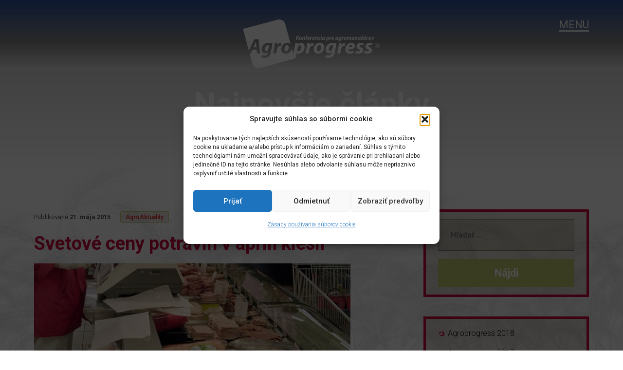

--- FILE ---
content_type: text/html; charset=UTF-8
request_url: https://agroprogress.sk/svetove-ceny-potravin-v-aprili-klesli/
body_size: 15331
content:
<!DOCTYPE html><html lang="sk-SK" class="no-js"><head><meta charset="UTF-8"><meta http-equiv="Content-Type" content="text/html; charset=utf-8"><meta http-equiv="X-UA-Compatible" content="IE=edge"><meta name="viewport" content="width=device-width,initial-scale=1"><link rel="profile" href="http://gmpg.org/xfn/11"><link rel="pingback" href="https://agroprogress.sk/xmlrpc.php"><link rel="shortcut icon" href="https://agroprogress.sk/files/2017/05/Agroprogress_icon.png" type="image/x-icon"><title>Svetové ceny potravín v apríli klesli &#8211; Agroprogress &#8211; konferencie</title><meta name='robots' content='max-image-preview:large' /><link rel='dns-prefetch' href='//fonts.googleapis.com' /><link rel="alternate" type="application/rss+xml" title="RSS kanál: Agroprogress - konferencie &raquo;" href="https://agroprogress.sk/feed/" /><link rel="alternate" type="application/rss+xml" title="RSS kanál komentárov webu Agroprogress - konferencie &raquo;" href="https://agroprogress.sk/comments/feed/" /><link rel="alternate" type="application/rss+xml" title="RSS kanál komentárov webu Agroprogress - konferencie &raquo; ku článku Svetové ceny potravín v apríli klesli" href="https://agroprogress.sk/svetove-ceny-potravin-v-aprili-klesli/feed/" /><link rel="alternate" title="oEmbed (JSON)" type="application/json+oembed" href="https://agroprogress.sk/wp-json/oembed/1.0/embed?url=https%3A%2F%2Fagroprogress.sk%2Fsvetove-ceny-potravin-v-aprili-klesli%2F" /><link rel="alternate" title="oEmbed (XML)" type="text/xml+oembed" href="https://agroprogress.sk/wp-json/oembed/1.0/embed?url=https%3A%2F%2Fagroprogress.sk%2Fsvetove-ceny-potravin-v-aprili-klesli%2F&#038;format=xml" /><style id='wp-img-auto-sizes-contain-inline-css' type='text/css'>img:is([sizes=auto i],[sizes^="auto," i]){contain-intrinsic-size:3000px 1500px}
/*# sourceURL=wp-img-auto-sizes-contain-inline-css */</style><link data-optimized="1" rel='stylesheet' id='wp-block-library-css' href='https://agroprogress.sk/arte-content/litespeed/css/3/1c327207bcd51af2f506d7b08ae23934.css?ver=23934' type='text/css' media='all' /><style id='global-styles-inline-css' type='text/css'>:root{--wp--preset--aspect-ratio--square: 1;--wp--preset--aspect-ratio--4-3: 4/3;--wp--preset--aspect-ratio--3-4: 3/4;--wp--preset--aspect-ratio--3-2: 3/2;--wp--preset--aspect-ratio--2-3: 2/3;--wp--preset--aspect-ratio--16-9: 16/9;--wp--preset--aspect-ratio--9-16: 9/16;--wp--preset--color--black: #000000;--wp--preset--color--cyan-bluish-gray: #abb8c3;--wp--preset--color--white: #ffffff;--wp--preset--color--pale-pink: #f78da7;--wp--preset--color--vivid-red: #cf2e2e;--wp--preset--color--luminous-vivid-orange: #ff6900;--wp--preset--color--luminous-vivid-amber: #fcb900;--wp--preset--color--light-green-cyan: #7bdcb5;--wp--preset--color--vivid-green-cyan: #00d084;--wp--preset--color--pale-cyan-blue: #8ed1fc;--wp--preset--color--vivid-cyan-blue: #0693e3;--wp--preset--color--vivid-purple: #9b51e0;--wp--preset--gradient--vivid-cyan-blue-to-vivid-purple: linear-gradient(135deg,rgb(6,147,227) 0%,rgb(155,81,224) 100%);--wp--preset--gradient--light-green-cyan-to-vivid-green-cyan: linear-gradient(135deg,rgb(122,220,180) 0%,rgb(0,208,130) 100%);--wp--preset--gradient--luminous-vivid-amber-to-luminous-vivid-orange: linear-gradient(135deg,rgb(252,185,0) 0%,rgb(255,105,0) 100%);--wp--preset--gradient--luminous-vivid-orange-to-vivid-red: linear-gradient(135deg,rgb(255,105,0) 0%,rgb(207,46,46) 100%);--wp--preset--gradient--very-light-gray-to-cyan-bluish-gray: linear-gradient(135deg,rgb(238,238,238) 0%,rgb(169,184,195) 100%);--wp--preset--gradient--cool-to-warm-spectrum: linear-gradient(135deg,rgb(74,234,220) 0%,rgb(151,120,209) 20%,rgb(207,42,186) 40%,rgb(238,44,130) 60%,rgb(251,105,98) 80%,rgb(254,248,76) 100%);--wp--preset--gradient--blush-light-purple: linear-gradient(135deg,rgb(255,206,236) 0%,rgb(152,150,240) 100%);--wp--preset--gradient--blush-bordeaux: linear-gradient(135deg,rgb(254,205,165) 0%,rgb(254,45,45) 50%,rgb(107,0,62) 100%);--wp--preset--gradient--luminous-dusk: linear-gradient(135deg,rgb(255,203,112) 0%,rgb(199,81,192) 50%,rgb(65,88,208) 100%);--wp--preset--gradient--pale-ocean: linear-gradient(135deg,rgb(255,245,203) 0%,rgb(182,227,212) 50%,rgb(51,167,181) 100%);--wp--preset--gradient--electric-grass: linear-gradient(135deg,rgb(202,248,128) 0%,rgb(113,206,126) 100%);--wp--preset--gradient--midnight: linear-gradient(135deg,rgb(2,3,129) 0%,rgb(40,116,252) 100%);--wp--preset--font-size--small: 13px;--wp--preset--font-size--medium: 20px;--wp--preset--font-size--large: 36px;--wp--preset--font-size--x-large: 42px;--wp--preset--spacing--20: 0.44rem;--wp--preset--spacing--30: 0.67rem;--wp--preset--spacing--40: 1rem;--wp--preset--spacing--50: 1.5rem;--wp--preset--spacing--60: 2.25rem;--wp--preset--spacing--70: 3.38rem;--wp--preset--spacing--80: 5.06rem;--wp--preset--shadow--natural: 6px 6px 9px rgba(0, 0, 0, 0.2);--wp--preset--shadow--deep: 12px 12px 50px rgba(0, 0, 0, 0.4);--wp--preset--shadow--sharp: 6px 6px 0px rgba(0, 0, 0, 0.2);--wp--preset--shadow--outlined: 6px 6px 0px -3px rgb(255, 255, 255), 6px 6px rgb(0, 0, 0);--wp--preset--shadow--crisp: 6px 6px 0px rgb(0, 0, 0);}:where(.is-layout-flex){gap: 0.5em;}:where(.is-layout-grid){gap: 0.5em;}body .is-layout-flex{display: flex;}.is-layout-flex{flex-wrap: wrap;align-items: center;}.is-layout-flex > :is(*, div){margin: 0;}body .is-layout-grid{display: grid;}.is-layout-grid > :is(*, div){margin: 0;}:where(.wp-block-columns.is-layout-flex){gap: 2em;}:where(.wp-block-columns.is-layout-grid){gap: 2em;}:where(.wp-block-post-template.is-layout-flex){gap: 1.25em;}:where(.wp-block-post-template.is-layout-grid){gap: 1.25em;}.has-black-color{color: var(--wp--preset--color--black) !important;}.has-cyan-bluish-gray-color{color: var(--wp--preset--color--cyan-bluish-gray) !important;}.has-white-color{color: var(--wp--preset--color--white) !important;}.has-pale-pink-color{color: var(--wp--preset--color--pale-pink) !important;}.has-vivid-red-color{color: var(--wp--preset--color--vivid-red) !important;}.has-luminous-vivid-orange-color{color: var(--wp--preset--color--luminous-vivid-orange) !important;}.has-luminous-vivid-amber-color{color: var(--wp--preset--color--luminous-vivid-amber) !important;}.has-light-green-cyan-color{color: var(--wp--preset--color--light-green-cyan) !important;}.has-vivid-green-cyan-color{color: var(--wp--preset--color--vivid-green-cyan) !important;}.has-pale-cyan-blue-color{color: var(--wp--preset--color--pale-cyan-blue) !important;}.has-vivid-cyan-blue-color{color: var(--wp--preset--color--vivid-cyan-blue) !important;}.has-vivid-purple-color{color: var(--wp--preset--color--vivid-purple) !important;}.has-black-background-color{background-color: var(--wp--preset--color--black) !important;}.has-cyan-bluish-gray-background-color{background-color: var(--wp--preset--color--cyan-bluish-gray) !important;}.has-white-background-color{background-color: var(--wp--preset--color--white) !important;}.has-pale-pink-background-color{background-color: var(--wp--preset--color--pale-pink) !important;}.has-vivid-red-background-color{background-color: var(--wp--preset--color--vivid-red) !important;}.has-luminous-vivid-orange-background-color{background-color: var(--wp--preset--color--luminous-vivid-orange) !important;}.has-luminous-vivid-amber-background-color{background-color: var(--wp--preset--color--luminous-vivid-amber) !important;}.has-light-green-cyan-background-color{background-color: var(--wp--preset--color--light-green-cyan) !important;}.has-vivid-green-cyan-background-color{background-color: var(--wp--preset--color--vivid-green-cyan) !important;}.has-pale-cyan-blue-background-color{background-color: var(--wp--preset--color--pale-cyan-blue) !important;}.has-vivid-cyan-blue-background-color{background-color: var(--wp--preset--color--vivid-cyan-blue) !important;}.has-vivid-purple-background-color{background-color: var(--wp--preset--color--vivid-purple) !important;}.has-black-border-color{border-color: var(--wp--preset--color--black) !important;}.has-cyan-bluish-gray-border-color{border-color: var(--wp--preset--color--cyan-bluish-gray) !important;}.has-white-border-color{border-color: var(--wp--preset--color--white) !important;}.has-pale-pink-border-color{border-color: var(--wp--preset--color--pale-pink) !important;}.has-vivid-red-border-color{border-color: var(--wp--preset--color--vivid-red) !important;}.has-luminous-vivid-orange-border-color{border-color: var(--wp--preset--color--luminous-vivid-orange) !important;}.has-luminous-vivid-amber-border-color{border-color: var(--wp--preset--color--luminous-vivid-amber) !important;}.has-light-green-cyan-border-color{border-color: var(--wp--preset--color--light-green-cyan) !important;}.has-vivid-green-cyan-border-color{border-color: var(--wp--preset--color--vivid-green-cyan) !important;}.has-pale-cyan-blue-border-color{border-color: var(--wp--preset--color--pale-cyan-blue) !important;}.has-vivid-cyan-blue-border-color{border-color: var(--wp--preset--color--vivid-cyan-blue) !important;}.has-vivid-purple-border-color{border-color: var(--wp--preset--color--vivid-purple) !important;}.has-vivid-cyan-blue-to-vivid-purple-gradient-background{background: var(--wp--preset--gradient--vivid-cyan-blue-to-vivid-purple) !important;}.has-light-green-cyan-to-vivid-green-cyan-gradient-background{background: var(--wp--preset--gradient--light-green-cyan-to-vivid-green-cyan) !important;}.has-luminous-vivid-amber-to-luminous-vivid-orange-gradient-background{background: var(--wp--preset--gradient--luminous-vivid-amber-to-luminous-vivid-orange) !important;}.has-luminous-vivid-orange-to-vivid-red-gradient-background{background: var(--wp--preset--gradient--luminous-vivid-orange-to-vivid-red) !important;}.has-very-light-gray-to-cyan-bluish-gray-gradient-background{background: var(--wp--preset--gradient--very-light-gray-to-cyan-bluish-gray) !important;}.has-cool-to-warm-spectrum-gradient-background{background: var(--wp--preset--gradient--cool-to-warm-spectrum) !important;}.has-blush-light-purple-gradient-background{background: var(--wp--preset--gradient--blush-light-purple) !important;}.has-blush-bordeaux-gradient-background{background: var(--wp--preset--gradient--blush-bordeaux) !important;}.has-luminous-dusk-gradient-background{background: var(--wp--preset--gradient--luminous-dusk) !important;}.has-pale-ocean-gradient-background{background: var(--wp--preset--gradient--pale-ocean) !important;}.has-electric-grass-gradient-background{background: var(--wp--preset--gradient--electric-grass) !important;}.has-midnight-gradient-background{background: var(--wp--preset--gradient--midnight) !important;}.has-small-font-size{font-size: var(--wp--preset--font-size--small) !important;}.has-medium-font-size{font-size: var(--wp--preset--font-size--medium) !important;}.has-large-font-size{font-size: var(--wp--preset--font-size--large) !important;}.has-x-large-font-size{font-size: var(--wp--preset--font-size--x-large) !important;}
/*# sourceURL=global-styles-inline-css */</style><style id='classic-theme-styles-inline-css' type='text/css'>/*! This file is auto-generated */
.wp-block-button__link{color:#fff;background-color:#32373c;border-radius:9999px;box-shadow:none;text-decoration:none;padding:calc(.667em + 2px) calc(1.333em + 2px);font-size:1.125em}.wp-block-file__button{background:#32373c;color:#fff;text-decoration:none}
/*# sourceURL=/wp-includes/css/classic-themes.min.css */</style><link data-optimized="1" rel='stylesheet' id='responsive-lightbox-tosrus-css' href='https://agroprogress.sk/arte-content/litespeed/css/3/96fa4b919c0c74f6be3e2ce258494bcc.css?ver=94bcc' type='text/css' media='all' /><link data-optimized="1" rel='stylesheet' id='cmplz-general-css' href='https://agroprogress.sk/arte-content/litespeed/css/3/4db65d3aaf442bbe782eb5d3029213cc.css?ver=213cc' type='text/css' media='all' /><link data-optimized="1" rel='stylesheet' id='beevent-style-css' href='https://agroprogress.sk/arte-content/litespeed/css/3/e5092912bc3fd07b05f6912508ee5a0c.css?ver=e5a0c' type='text/css' media='all' /><link data-optimized="1" rel='stylesheet' id='bootstrap-css' href='https://agroprogress.sk/arte-content/litespeed/css/3/ddb9afe2c704a88cb92d059f1add6ab1.css?ver=d6ab1' type='text/css' media='all' /><link data-optimized="1" rel='stylesheet' id='custome-style-css' href='https://agroprogress.sk/arte-content/litespeed/css/3/a6a001039cb610f74ade1a26b0ef943e.css?ver=f943e' type='text/css' media='all' /><link data-optimized="1" rel='stylesheet' id='owl-carousel-slider-css' href='https://agroprogress.sk/arte-content/litespeed/css/3/c40c47b69542984459451e70c0ff63d8.css?ver=f63d8' type='text/css' media='all' /><link data-optimized="1" rel='stylesheet' id='owl-transitions-style-css' href='https://agroprogress.sk/arte-content/litespeed/css/3/754897819329c5fc544963ebad6da438.css?ver=da438' type='text/css' media='all' /><link data-optimized="1" rel='stylesheet' id='font-awesome-css' href='https://agroprogress.sk/arte-content/litespeed/css/3/54a1abf345bfad070740f732a4ab325d.css?ver=b325d' type='text/css' media='all' /><link data-optimized="1" rel='stylesheet' id='pretty-Photo-css' href='https://agroprogress.sk/arte-content/litespeed/css/3/709bab471b2e706a7ca2964a077a722b.css?ver=a722b' type='text/css' media='all' /><link rel='stylesheet' id='beevent-fonts-css' href='https://fonts.googleapis.com/css?family=Roboto%3A300%2C400%2C500%2C700%2C900&#038;ver=1.0.0&#038;display=swap' type='text/css' media='all' /> <script type="text/javascript" src="https://agroprogress.sk/wp-includes/js/jquery/jquery.min.js" id="jquery-core-js"></script> <script data-optimized="1" type="text/javascript" src="https://agroprogress.sk/arte-content/litespeed/js/3/6132af64b2822e8ffb97deb287f40162.js?ver=40162" id="jquery-migrate-js" defer data-deferred="1"></script> <script data-optimized="1" type="text/javascript" src="https://agroprogress.sk/arte-content/litespeed/js/3/d17a057d611739939d17b6341f9578aa.js?ver=578aa" id="dompurify-js" defer data-deferred="1"></script> <script data-service="youtube" data-category="marketing" type="text/plain" id="responsive-lightbox-sanitizer-js-before">/*  */
window.RLG = window.RLG || {}; window.RLG.sanitizeAllowedHosts = ["youtube.com","www.youtube.com","youtu.be","vimeo.com","player.vimeo.com"];
//# sourceURL=responsive-lightbox-sanitizer-js-before
/*  */</script> <script data-optimized="1" type="text/javascript" src="https://agroprogress.sk/arte-content/litespeed/js/3/8b59bc4670a0bdd39b6fef5067ed4339.js?ver=d4339" id="responsive-lightbox-sanitizer-js" defer data-deferred="1"></script> <script data-optimized="1" type="text/javascript" src="https://agroprogress.sk/arte-content/litespeed/js/3/1643ec19932c5a187227ffcae6b374c2.js?ver=374c2" id="responsive-lightbox-tosrus-js" defer data-deferred="1"></script> <script data-optimized="1" type="text/javascript" src="https://agroprogress.sk/arte-content/litespeed/js/3/b9c603088b953a3f4b2d33d6b079d858.js?ver=9d858" id="underscore-js" defer data-deferred="1"></script> <script data-optimized="1" type="text/javascript" src="https://agroprogress.sk/arte-content/litespeed/js/3/8c47b2c20838b7d76c233fc6da7b4c8a.js?ver=b4c8a" id="responsive-lightbox-infinite-scroll-js" defer data-deferred="1"></script> <script type="text/javascript" id="responsive-lightbox-js-before" src="[data-uri]" defer></script> <script data-optimized="1" type="text/javascript" src="https://agroprogress.sk/arte-content/litespeed/js/3/6e2835fee899efe8da49fd0c7746a17e.js?ver=6a17e" id="responsive-lightbox-js" defer data-deferred="1"></script> <script data-optimized="1" type="text/javascript" src="https://agroprogress.sk/arte-content/litespeed/js/3/4c199c6ebef78f55fa9f4b4e4303eadb.js?ver=3eadb" id="jquery-plugin-js" defer data-deferred="1"></script> <script data-optimized="1" type="text/javascript" src="https://agroprogress.sk/arte-content/litespeed/js/3/b1a821c58dbc727e726dd4bac7bed61a.js?ver=ed61a" id="jquery-countdown-js" defer data-deferred="1"></script> <script></script><link rel="https://api.w.org/" href="https://agroprogress.sk/wp-json/" /><link rel="alternate" title="JSON" type="application/json" href="https://agroprogress.sk/wp-json/wp/v2/posts/3034" /><link rel="EditURI" type="application/rsd+xml" title="RSD" href="https://agroprogress.sk/xmlrpc.php?rsd" /><meta name="generator" content="WordPress 6.9" /><link rel="canonical" href="https://agroprogress.sk/svetove-ceny-potravin-v-aprili-klesli/" /><link rel='shortlink' href='https://agroprogress.sk/?p=3034' /><meta name="generator" content="Redux 4.5.10" /><style>.cmplz-hidden {
					display: none !important;
				}</style><link rel="Shortcut Icon" type="image/x-icon" href="https://agroprogress.sk/agroprogress.ico" /><meta name="generator" content="Powered by WPBakery Page Builder - drag and drop page builder for WordPress."/>
<noscript><style>.wpb_animate_when_almost_visible { opacity: 1; }</style></noscript><style type="text/css" id="c4wp-checkout-css">.woocommerce-checkout .c4wp_captcha_field {
						margin-bottom: 10px;
						margin-top: 15px;
						position: relative;
						display: inline-block;
					}</style><style type="text/css" id="c4wp-v3-lp-form-css">.login #login, .login #lostpasswordform {
					min-width: 350px !important;
				}
				.wpforms-field-c4wp iframe {
					width: 100% !important;
				}</style><link rel='stylesheet' id='redux-custom-fonts-css' href='//agroprogress.sk/files/redux/custom-fonts/fonts.css?ver=1674160691' type='text/css' media='all' /></head><body data-cmplz=1 class="wp-singular post-template-default single single-post postid-3034 single-format-standard wp-theme-agroprogress wpb-js-composer js-comp-ver-8.6.1 vc_responsive"><style>a, a:hover, a:focus, 
.logo h3 a span, 
.logo h3 span, 
nav.navigation ul li a:hover, 
nav.navigation ul li.active a, 
nav.navigation ul li a:focus, 
.conf-user-info h5, 
.regi-price-box p, 
.footer-social-tab a:hover, 
.contact-info-details a:hover, 
.blog_wrap h5 a:hover, 
.contact-info-details a:hover, 
.blog_wrap h5 a:hover, 
.blog_meta p, 
.pagination > li > a, .pagination > li > span, 
.blog_wrap h3 a:hover, 
.blog_categories li a:hover, 
.widget_post_info h6 a:hover, 
.btn-link, .btn-link:hover, 
nav.navigation ul li.active .dropdown-menu a:hover, .speaker-info h5, .navbar-default .navbar-nav > li > a:focus, .navbar-default .navbar-nav > li > a:hover, 
.navbar-default .navbar-nav > .active > a, .navbar-default .navbar-nav > .active > a:focus, .navbar-default .navbar-nav > .active > a:hover, 
.owl-buttons, 
.speakers_info h5, 
.speakers_follow_us ul li a:hover,
#testimonial_slider .item h5, 
.panel-default > .panel-heading h4 a, 
.venue_info_box a:hover, 
.social_links li a:hover, 
.logo h3 a span, .logo h3 span, 
.footer_logo h3 a span, .footer_logo h3 span, 
.blog_meta p, 
.blog_wrap h3 a:hover, 
.blog_categories li a:hover, .widget_post_info h6 a:hover, 
.pagination > li > a, .pagination > li > span, 
.blog_wrap h5 a:hover, 
.btn-link, 
.speakers_style2 .speakers_follow_us ul li a:hover, 
#schedule .tab-content .nav-tabs li.active a, #schedule .tab-content .nav-tabs li:hover a, .wpb_accordion .wpb_accordion_wrapper .wpb_accordion_header.ui-state-active a, .new-cat-list a {
  color:#c3cb71;	
  fill:#c3cb71;
}

.btn, 
.primary-bg, 
.red-overlay, 
.left.carousel-control, 
.right.carousel-control, 
.day-time-m li.active, 
.day-time-m li:hover, 
.conf-close, 
.demo_changer .demo-icon, 
.pagination > .active > a, 
.pagination > .active > a:focus, 
.pagination > .active > a:hover, 
.pagination > .active > span, 
.pagination > .active > span:focus, 
.pagination > .active > span:hover, 
.share_article ul li:hover, 
.quote_post .blog_img blockquote, 
.schedule_style2 .nav.nav-tabs > li.active a, 
.schedule_style2 .nav.nav-tabs > li:hover a, 
.schedule_style2 .nav.nav-tabs > li a:hover, 
.schedule_style2 .nav.nav-tabs > li a:focus,
.schedule_style3 .nav.nav-tabs > li.active a, 
.schedule_style3 .nav.nav-tabs > li:hover a, 
.schedule_style3 .nav.nav-tabs > li a:hover, 
.schedule_style3 .nav.nav-tabs > li a:focus, 
.owl-pagination .owl-page.active, .left.carousel-control, .right.carousel-control, #about .flexslider .flex-prev, #about .flexslider .flex-next, form input[type="submit"], #schedule .wpb_content_element .wpb_tab.ui-tabs-panel .wpb_content_element, .wpb_content_element .wpb_tabs_nav li.ui-tabs-active a, ul.nav-tabs li.active a, 
ul.nav-tabs li a:hover, 
.nav-tabs li a:focus,
.owl-pagination .owl-page.active, 
.back-top a, 
label.error.wobble-error, 
.demo_changer .demo-icon, 
.quote_post .blog_img blockquote, 
.pagination > .active > a, .pagination > .active > a:focus, .pagination > .active > a:hover, .pagination > .active > span, .pagination > .active > span:focus, .pagination > .active > span:hover, 
.share_article ul li:hover, 
.pricing_style2 .table_head, 
.schedule_style3 .schedule_wrap, .sidebar_widgets form input[type="submit"], .form-submit .submit, body .vc_btn3-container .vc_btn3-style-custom.vc_btn3-color-grey {
  background:#c3cb71;
  fill: #c3cb71;
}


.btn:hover, .btn:focus, 
.btn.btn-lg:hover {
  background-color:#c3cb71;
  fill: #c3cb71;
}


.btn-lg-boder-w:hover, 
.btn-lg-boder-r, 
.footer-social-tab a:hover, 
.newsletter-btn:hover, 
.form-control:focus, 
.schedule_style2 .nav.nav-tabs > li.active a, 
.schedule_style2 .nav.nav-tabs > li:hover a, 
.schedule_style2 .nav.nav-tabs > li a:hover, 
.schedule_style2 .nav.nav-tabs > li a:focus, .form-control:focus,
.owl-prev, .owl-next, 
.event_priceing:hover, 
.venue_info_box, 
.pagination > .active > a, .pagination > .active > a:focus, .pagination > .active > a:hover, .pagination > .active > span, .pagination > .active > span:focus, .pagination > .active > span:hover, 
.share_article ul li, .wp_nav_links > a, .new-cat-list a {
  border-color:#c3cb71;
}

.day-time-m li.active, 
.day-time-m li:hover, 
.pagination > .active > a, .pagination > .active > a:focus, .pagination > .active > a:hover, 
.pagination > .active > span, .pagination > .active > span:focus, .pagination > .active > span:hover, 
.share_article ul li  {
  border-color:#c3cb71;
}

.speaker-hover {
  background:rgba(232, 25, 18, 0.80) none repeat scroll 0 0;
}
.day-time-m li.active::after, 
.schedule_style2 .nav.nav-tabs > li.active::after, 
.schedule_style3 .nav.nav-tabs > li.active::after {
  border-color: #c3cb71 transparent transparent;
}


.newsletter-btn {
  background: #ffffff none repeat scroll 0 0;
  border-color:#222222;
}
.social-icons a:hover {
	color:#fff;
}
.btn-lg-boder-r, .btn-lg-boder-w {
  background:rgba(0, 0, 0, 0) none repeat scroll 0 0;	
}

#schedule .wpb_content_element .wpb_tabs_nav li.ui-tabs-active::after {
  border-color: rgba(0, 0, 0, 0) rgba(0, 0, 0, 0) rgba(0, 0, 0, 0) #c3cb71;
}
.speaker-sec:hover .speaker-hover {
  background:#c3cb71;
  opacity:0.8;
}
.owl-pagination .owl-page.active, .owl-theme .owl-dots .owl-dot.active span, .vc_custom_1481786960518{background:#c3cb71 !important;}
.owl-theme .owl-nav [class*="owl-"] {
  color: #c3cb71 !important;
 }</style><nav id="navigation" class="navigation"><div class="container"><div class="row"><div class="col-md-1 col-md-push-11 text-right"><div id="menu-toggle-close"> <i class="fa fa-times" aria-hidden="true"></i></div></div><div class="col-md-11 col-md-pull-1"><div class="menu-hlavne-menu-container"><ul id="menu-hlavne-menu" class="nav navbar-nav"><li id="menu-item-4864" class="menu-item menu-item-type-custom menu-item-object-custom menu-item-4864"><a class="js-target-scroll" href="/#home">Home</a></li><li id="menu-item-4732" class="menu-item menu-item-type-custom menu-item-object-custom menu-item-4732"><a class="js-target-scroll" href="/#o-konferencii">Info</a></li><li id="menu-item-4866" class="menu-item menu-item-type-custom menu-item-object-custom menu-item-4866"><a class="js-target-scroll" href="/#recnici">Rečníci</a></li><li id="menu-item-4612" class="menu-item menu-item-type-custom menu-item-object-custom menu-item-4612"><a class="js-target-scroll" href="/#program">Program</a></li><li id="menu-item-4613" class="menu-item menu-item-type-custom menu-item-object-custom menu-item-4613"><a class="js-target-scroll" href="/#aktuality">Aktuality</a></li><li id="menu-item-4629" class="menu-item menu-item-type-custom menu-item-object-custom menu-item-4629"><a class="js-target-scroll" href="/#partneri">Partneri</a></li><li id="menu-item-4979" class="menu-item menu-item-type-taxonomy menu-item-object-category menu-item-has-children dropdown menu-item-4979"><a class="js-target-scroll" href="https://agroprogress.sk/category/konferencie-agroprogress/">Konferencie</a><ul class="sub-menu"><li id="menu-item-6386" class="menu-item menu-item-type-taxonomy menu-item-object-category menu-item-has-children menu-item-6386"><a class="js-target-scroll" href="https://agroprogress.sk/category/konferencie-agroprogress/agroprogress-2019/">Agroprogress 2019</a><ul class="sub-menu"><li id="menu-item-6466" class="menu-item menu-item-type-post_type menu-item-object-post menu-item-6466"><a class="js-target-scroll" href="https://agroprogress.sk/fotogaleria-agroprogress-2019/">Fotogaléria Agroprogress 2019</a></li><li id="menu-item-6406" class="menu-item menu-item-type-post_type menu-item-object-post menu-item-6406"><a class="js-target-scroll" href="https://agroprogress.sk/prednasky-agroprogress-2019/">Prednášky Agroprogress 2019</a></li><li id="menu-item-6385" class="menu-item menu-item-type-post_type menu-item-object-post menu-item-6385"><a class="js-target-scroll" href="https://agroprogress.sk/tlacova-sprava-agroprogress-2019/">Tlačová správa Agroprogress 2019</a></li></ul></li><li id="menu-item-6272" class="menu-item menu-item-type-taxonomy menu-item-object-category menu-item-6272"><a class="js-target-scroll" href="https://agroprogress.sk/category/agroforum-2019/">Agrofórum 2019</a></li><li id="menu-item-6089" class="menu-item menu-item-type-taxonomy menu-item-object-category menu-item-6089"><a class="js-target-scroll" href="https://agroprogress.sk/category/konferencie-agroprogress/agroprogress-2018/">Agroprogress 2018</a></li><li id="menu-item-5875" class="menu-item menu-item-type-taxonomy menu-item-object-category menu-item-5875"><a class="js-target-scroll" href="https://agroprogress.sk/category/konferencie-agroprogress/agroprogress-2017/">Agroprogress 2017</a></li><li id="menu-item-4987" class="menu-item menu-item-type-taxonomy menu-item-object-category menu-item-4987"><a class="js-target-scroll" href="https://agroprogress.sk/category/konferencie-agroprogress/agroprogress-2016/">Agroprogress 2016</a></li><li id="menu-item-4986" class="menu-item menu-item-type-taxonomy menu-item-object-category menu-item-4986"><a class="js-target-scroll" href="https://agroprogress.sk/category/konferencie-agroprogress/agroprogress-2015/">Agroprogress 2015</a></li><li id="menu-item-4985" class="menu-item menu-item-type-taxonomy menu-item-object-category menu-item-4985"><a class="js-target-scroll" href="https://agroprogress.sk/category/konferencie-agroprogress/agroprogress-2014/">Agroprogress 2014</a></li><li id="menu-item-4984" class="menu-item menu-item-type-taxonomy menu-item-object-category menu-item-4984"><a class="js-target-scroll" href="https://agroprogress.sk/category/konferencie-agroprogress/agroprogress-2013/">Agroprogress 2013</a></li><li id="menu-item-4983" class="menu-item menu-item-type-taxonomy menu-item-object-category menu-item-4983"><a class="js-target-scroll" href="https://agroprogress.sk/category/konferencie-agroprogress/agroprogress-2012/">Agroprogress 2012</a></li><li id="menu-item-4982" class="menu-item menu-item-type-taxonomy menu-item-object-category menu-item-4982"><a class="js-target-scroll" href="https://agroprogress.sk/category/konferencie-agroprogress/agroprogress-2011/">Agroprogress 2011</a></li><li id="menu-item-4981" class="menu-item menu-item-type-taxonomy menu-item-object-category menu-item-4981"><a class="js-target-scroll" href="https://agroprogress.sk/category/konferencie-agroprogress/agroprogress-2010/">Agroprogress 2010</a></li></ul></li></ul></div></div></div></div></nav><header class="nav-stacked affix-top" data-spy="affix" data-offset-top="100"><div class="container"><div class="row"><div class="col-xs-4 col-sm-4 col-sm-push-4"><div class="logo">
<a  href="https://agroprogress.sk/" title="Agroprogress &#8211; konferencie" rel="home" ><img src="https://agroprogress.sk/files/2025/07/Agroprogress_konferencia-clr.svg" alt=""></a></div></div><div class="col-xs-6 col-sm-4 col-sm-pull-4"><div class="info-text "></div></div><div class="col-xs-2 col-sm-4"><div  class="text-right"><div id="menu-toggle-bar"> <span class="fa menu-bar" aria-hidden="true">MENU</span></div></div></div></div></div></header><section class="inner-pages text-center" style="background:url( )"><div class="container"><div class="white_text div_zindex"><h1 class="page_title">Najnovšie články</h1></div></div><div class="dark-overlay"></div></section><section class="our_articles single_article"><div class="container"><div class="row"><div class="col-md-8"><article class="blog_wrap view_one"><div class="blog_meta"><p>Publikované <strong>21. mája 2015</strong></p><div class="inline-div btn-group-xs categories_in new-cat-list"><ul class="post-categories"><li><a href="https://agroprogress.sk/category/aktuality-agroprogress/" rel="category tag">AgroAktuality</a></li></ul></div></div><h3>Svetové ceny potravín v apríli klesli</h3><div class="blog_img margin-btm-20">
<img width="650" height="455" src="https://agroprogress.sk/files/2015/05/potraviny1.jpg" class="attachment-full size-full wp-post-image" alt="" decoding="async" fetchpriority="high" srcset="https://agroprogress.sk/files/2015/05/potraviny1.jpg 650w, https://agroprogress.sk/files/2015/05/potraviny1-300x210.jpg 300w" sizes="(max-width: 650px) 100vw, 650px" /></div><p><strong>Podľa FAO k tomuto poklesu prispeli vyššia globálna produkcia potravín, posilnenie dolára a lacnejšia ropa.</strong></p><p>Rím 7. mája (TASR) &#8211; Svetové ceny potravín v apríli klesli na najnižšiu úroveň za takmer päť rokov, od júna 2010. Dôvodom bolo najmä zlacnenie mliečnych produktov. Oznámila to dnes Organizácia Spojených národov pre výživu a poľnohospodárstvo (FAO). Informovala o tom agentúra Reuters.</p><p>Cenový index potravín FAO, ktorý sleduje medzimesačné zmeny cien v rámci potravinového koša zahrnujúceho obilniny, olejniny, mäso, cukor a mliečne produkty, sa v apríli v porovnaní s marcom znížil o 1,2 % na 171 bodov.<br />
<a href="https://agroprogress.sk/files/2015/05/potraviny1.jpg" data-rel="lightbox-gallery-LDBmm8Nc" data-rl_title="potraviny" data-rl_caption="" title="potraviny"><img decoding="async" class="alignright size-medium wp-image-3036" src="https://agroprogress.sk/files/2015/05/potraviny1-300x210.jpg" alt="" width="300" height="210" srcset="https://agroprogress.sk/files/2015/05/potraviny1-300x210.jpg 300w, https://agroprogress.sk/files/2015/05/potraviny1.jpg 650w" sizes="(max-width: 300px) 100vw, 300px" /></a><br />
Podľa FAO k tomuto poklesu prispeli vyššia globálna produkcia potravín, posilnenie dolára a lacnejšia ropa. Hodnota indexu pritom vytrvalo klesá od apríla 2014.</p><p>Svetová organizácia sa tiež domnieva, že externé faktory budú pravdepodobne mať v krátkodobom časovom horizonte aj naďalej najväčší vplyv na vývoj cien potravín.</p><p>FAO predpovedá, že produkcia obilnín v tomto roku klesne o 1,5 % na 2,51 miliardy ton. Najväčší podiel na tom bude mať redukcia výsadby kukurice.</p><p>Svetové zásoby obilnín ku koncu sezóny 2015/16 by podľa prognózy FAO mali dosiahnuť 626,6 milióna ton.</p><p>&nbsp;</p><p>Zdroj: TASR</p><div class="article_tag gray-bg"><div class="row"><div class="col-md-6 col-sm-6"></div><div class="col-md-6 col-sm-6"><div class="share_article "><h6>Zdieľať:</h6><ul><li><a href="http://www.facebook.com/sharer.php?u=https://agroprogress.sk/svetove-ceny-potravin-v-aprili-klesli/&amp;t=Svetové ceny potravín v apríli klesli" onclick="javascript:window.open(this.href,
'', 'menubar=no,toolbar=no,resizable=yes,scrollbars=yes,height=600,width=600');return false;"><i class="fa fa-facebook" aria-hidden="true"></i></a></li><li><a href="http://twitter.com/home/?status=Svetové ceny potravín v apríli klesli - https://agroprogress.sk/svetove-ceny-potravin-v-aprili-klesli/" onclick="javascript:window.open(this.href,
'', 'menubar=no,toolbar=no,resizable=yes,scrollbars=yes,height=600,width=600');return false;"><i class="fa fa-twitter" aria-hidden="true"></i></a></li><li><a href="http://www.linkedin.com/shareArticle?mini=true&amp;title=Svetové ceny potravín v apríli klesli&amp;url=https://agroprogress.sk/svetove-ceny-potravin-v-aprili-klesli/" onclick="javascript:window.open(this.href,
'', 'menubar=no,toolbar=no,resizable=yes,scrollbars=yes,height=600,width=600');return false;"><i class="fa fa-linkedin" aria-hidden="true"></i></a></li><li><a href="https://plus.google.com/share?url=https://agroprogress.sk/svetove-ceny-potravin-v-aprili-klesli/" onclick="javascript:window.open(this.href,
'', 'menubar=no,toolbar=no,resizable=yes,scrollbars=yes,height=600,width=600');return false;"><i class="fa fa-google-plus" aria-hidden="true"></i></a></li></ul></div></div></div></div></article><div id="comments" class="comments-area"><div id="respond" class="comment-respond"><h3 id="reply-title" class="comment-reply-title">Pridaj komentár <small><a rel="nofollow" id="cancel-comment-reply-link" href="/svetove-ceny-potravin-v-aprili-klesli/#respond" style="display:none;">Zrušiť odpoveď</a></small></h3><form action="https://agroprogress.sk/wp-comments-post.php" method="post" id="commentform" class="comment-form"><p class="comment-notes"><span id="email-notes">Vaša e-mailová adresa nebude zverejnená.</span> <span class="required-field-message">Vyžadované polia sú označené <span class="required">*</span></span></p><div class="comment-form-author form-group"><input id="author" class="form-control" placeholder="Full Name" name="author" type="text" value="" size="30" /></div><div class="comment-form-email form-group"><input id="email" class="form-control" placeholder="Email Address" name="email" type="text" value="" size="30" /></div><div class="comment-form-url form-group"><input id="url" class="form-control" name="url" placeholder="http://your-site-name.com" type="text" value="" size="30" /></div><div class="c4wp_captcha_field" style="margin-bottom: 10px" data-nonce="d6acde07d5"><div id="c4wp_captcha_field_1" class="c4wp_captcha_field_div"></div></div><p class="comment-form-comment"><label for="comment">Komentár <span class="required">*</span></label><textarea id="comment" name="comment" cols="45" rows="8" maxlength="65525" required></textarea></p><p class="form-submit"><input name="submit" type="submit" id="submit" class="submit" value="Pridať komentár" /> <input type='hidden' name='comment_post_ID' value='3034' id='comment_post_ID' />
<input type='hidden' name='comment_parent' id='comment_parent' value='0' /></p></form></div></div><div class="wp_nav_links">
<a href="https://agroprogress.sk/agrosektor-v-sr-vlani-asi-medzirocne-prehlbil-stratu-na-65-mil-eur/" rel="prev">Predchádzajúce</a>    <a href="https://agroprogress.sk/polnohospodarstvo-potrebuje-generacnu-obmenu-a-kvalitnych-ludi/" rel="next">Nasledujúce</a></div></div><aside class="col-md-4"><div class="sidebar_wrap"><aside class="sidebar"><div class="sidebar_widgets"><form role="search" method="get" class="search-form" action="https://agroprogress.sk/">
<label>
<span class="screen-reader-text">Hľadať:</span>
<input type="search" class="search-field" placeholder="Hľadať &hellip;" value="" name="s" />
</label>
<input type="submit" class="search-submit" value="Nájdi" /></form></div><div class="sidebar_widgets"><div class="menu-konferencie-container"><ul id="menu-konferencie" class="menu"><li id="menu-item-6069" class="menu-item menu-item-type-taxonomy menu-item-object-category menu-item-6069"><a class="js-target-scroll" href="https://agroprogress.sk/category/konferencie-agroprogress/agroprogress-2018/">Agroprogress 2018</a></li><li id="menu-item-5908" class="menu-item menu-item-type-taxonomy menu-item-object-category menu-item-5908"><a class="js-target-scroll" href="https://agroprogress.sk/category/konferencie-agroprogress/agroprogress-2017/">Agroprogress 2017</a></li><li id="menu-item-4976" class="menu-item menu-item-type-taxonomy menu-item-object-category menu-item-4976"><a class="js-target-scroll" href="https://agroprogress.sk/category/konferencie-agroprogress/agroprogress-2016/">Agroprogress 2016</a></li><li id="menu-item-4978" class="menu-item menu-item-type-taxonomy menu-item-object-category menu-item-4978"><a class="js-target-scroll" href="https://agroprogress.sk/category/konferencie-agroprogress/agroprogress-2015/">Agroprogress 2015</a></li><li id="menu-item-4975" class="menu-item menu-item-type-taxonomy menu-item-object-category menu-item-4975"><a class="js-target-scroll" href="https://agroprogress.sk/category/konferencie-agroprogress/agroprogress-2014/">Agroprogress 2014</a></li><li id="menu-item-4977" class="menu-item menu-item-type-taxonomy menu-item-object-category menu-item-4977"><a class="js-target-scroll" href="https://agroprogress.sk/category/konferencie-agroprogress/agroprogress-2013/">Agroprogress 2013</a></li><li id="menu-item-4974" class="menu-item menu-item-type-taxonomy menu-item-object-category menu-item-4974"><a class="js-target-scroll" href="https://agroprogress.sk/category/konferencie-agroprogress/agroprogress-2012/">Agroprogress 2012</a></li><li id="menu-item-4972" class="menu-item menu-item-type-taxonomy menu-item-object-category menu-item-4972"><a class="js-target-scroll" href="https://agroprogress.sk/category/konferencie-agroprogress/agroprogress-2011/">Agroprogress 2011</a></li><li id="menu-item-4973" class="menu-item menu-item-type-taxonomy menu-item-object-category menu-item-4973"><a class="js-target-scroll" href="https://agroprogress.sk/category/konferencie-agroprogress/agroprogress-2010/">Agroprogress 2010</a></li><li id="menu-item-5005" class="delim menu-item menu-item-type-taxonomy menu-item-object-category current-post-ancestor current-menu-parent current-post-parent menu-item-5005"><a class="js-target-scroll" href="https://agroprogress.sk/category/aktuality-agroprogress/">AgroAktuality</a></li><li id="menu-item-5006" class="menu-item menu-item-type-taxonomy menu-item-object-category menu-item-5006"><a class="js-target-scroll" href="https://agroprogress.sk/category/rozhovory/">Názory odborníkov</a></li><li id="menu-item-5061" class="menu-item menu-item-type-taxonomy menu-item-object-category menu-item-5061"><a class="js-target-scroll" href="https://agroprogress.sk/category/fotogaleria/">Fotogalérie konferencií</a></li></ul></div></div></aside></div></aside></div></div></section><footer class="secondary-bg padding_none"><div class="container"><div class="row"><div class="col-md-12"><div class="footer-social-tab"><ul><li><a href="https://www.facebook.com/progressletter/"><i class="fa fa-facebook" aria-hidden="true"></i></a></li></ul></div></div></div></div><div class="copyright fourth-bg"><div class="container"><div class="row"><div class="col-md-12">
<a  href="https://agroprogress.sk/" title="Agroprogress &#8211; konferencie" rel="home" ><img src="https://agroprogress.sk/files/2023/06/Agroprogress_konferencia-clean.png" class="footer-logo" alt=""></a>
© Agroprogress | VELDAN spol. s r.o.<br/><span class="artefactum-txt">designed by <a href="https://www.artefactum.sk/" "target="_blank"><img class="artefactum-footer" src="https://www.artefactum.sk/Artefactum/A_epytogol.png" class="artefactum" align="abssmidle"></a></span></div></div></div></div></footer> <script type="text/javascript" src="[data-uri]" defer></script> <div id="back-top" class="back-top"> <a href="#top"><i class="fa fa-angle-up" aria-hidden="true"></i> </a></div><div id="registration_form" class="modal fade" role="dialog"><div class="modal-dialog"><div class="modal-content padding_4x4_40 text-center"><div class="modal-header"><h3>Registrácia</h3>
<button type="button" class="close" data-dismiss="modal" aria-label="Close"><span aria-hidden="true">&times;</span></button></div>
[contact-form-7 id="467" title="Contact Form 1 With PayPal"]</div></div></div> <script type="speculationrules">{"prefetch":[{"source":"document","where":{"and":[{"href_matches":"/*"},{"not":{"href_matches":["/wp-*.php","/wp-admin/*","/files/*","/arte-content/*","/arte-content/plugins/*","/arte-content/themes/agroprogress/*","/*\\?(.+)"]}},{"not":{"selector_matches":"a[rel~=\"nofollow\"]"}},{"not":{"selector_matches":".no-prefetch, .no-prefetch a"}}]},"eagerness":"conservative"}]}</script> <div id="cmplz-cookiebanner-container"><div class="cmplz-cookiebanner cmplz-hidden banner-1 bottom-right-view-preferences optin cmplz-center cmplz-categories-type-view-preferences" aria-modal="true" data-nosnippet="true" role="dialog" aria-live="polite" aria-labelledby="cmplz-header-1-optin" aria-describedby="cmplz-message-1-optin"><div class="cmplz-header"><div class="cmplz-logo"></div><div class="cmplz-title" id="cmplz-header-1-optin">Spravujte súhlas so súbormi cookie</div><div class="cmplz-close" tabindex="0" role="button" aria-label="Zavrieť okno">
<svg aria-hidden="true" focusable="false" data-prefix="fas" data-icon="times" class="svg-inline--fa fa-times fa-w-11" role="img" xmlns="http://www.w3.org/2000/svg" viewBox="0 0 352 512"><path fill="currentColor" d="M242.72 256l100.07-100.07c12.28-12.28 12.28-32.19 0-44.48l-22.24-22.24c-12.28-12.28-32.19-12.28-44.48 0L176 189.28 75.93 89.21c-12.28-12.28-32.19-12.28-44.48 0L9.21 111.45c-12.28 12.28-12.28 32.19 0 44.48L109.28 256 9.21 356.07c-12.28 12.28-12.28 32.19 0 44.48l22.24 22.24c12.28 12.28 32.2 12.28 44.48 0L176 322.72l100.07 100.07c12.28 12.28 32.2 12.28 44.48 0l22.24-22.24c12.28-12.28 12.28-32.19 0-44.48L242.72 256z"></path></svg></div></div><div class="cmplz-divider cmplz-divider-header"></div><div class="cmplz-body"><div class="cmplz-message" id="cmplz-message-1-optin">Na poskytovanie tých najlepších skúseností používame technológie, ako sú súbory cookie na ukladanie a/alebo prístup k informáciám o zariadení. Súhlas s týmito technológiami nám umožní spracovávať údaje, ako je správanie pri prehliadaní alebo jedinečné ID na tejto stránke. Nesúhlas alebo odvolanie súhlasu môže nepriaznivo ovplyvniť určité vlastnosti a funkcie.</div><div class="cmplz-categories">
<details class="cmplz-category cmplz-functional" >
<summary>
<span class="cmplz-category-header">
<span class="cmplz-category-title">Funkčné</span>
<span class='cmplz-always-active'>
<span class="cmplz-banner-checkbox">
<input type="checkbox"
id="cmplz-functional-optin"
data-category="cmplz_functional"
class="cmplz-consent-checkbox cmplz-functional"
size="40"
value="1"/>
<label class="cmplz-label" for="cmplz-functional-optin"><span class="screen-reader-text">Funkčné</span></label>
</span>
Vždy aktívny							</span>
<span class="cmplz-icon cmplz-open">
<svg xmlns="http://www.w3.org/2000/svg" viewBox="0 0 448 512"  height="18" ><path d="M224 416c-8.188 0-16.38-3.125-22.62-9.375l-192-192c-12.5-12.5-12.5-32.75 0-45.25s32.75-12.5 45.25 0L224 338.8l169.4-169.4c12.5-12.5 32.75-12.5 45.25 0s12.5 32.75 0 45.25l-192 192C240.4 412.9 232.2 416 224 416z"/></svg>
</span>
</span>
</summary><div class="cmplz-description">
<span class="cmplz-description-functional">Technické uloženie alebo prístup sú nevyhnutne potrebné na legitímny účel umožnenia použitia konkrétnej služby, ktorú si účastník alebo používateľ výslovne vyžiadal, alebo na jediný účel vykonania prenosu komunikácie cez elektronickú komunikačnú sieť.</span></div>
</details><details class="cmplz-category cmplz-preferences" >
<summary>
<span class="cmplz-category-header">
<span class="cmplz-category-title">Predvoľby</span>
<span class="cmplz-banner-checkbox">
<input type="checkbox"
id="cmplz-preferences-optin"
data-category="cmplz_preferences"
class="cmplz-consent-checkbox cmplz-preferences"
size="40"
value="1"/>
<label class="cmplz-label" for="cmplz-preferences-optin"><span class="screen-reader-text">Predvoľby</span></label>
</span>
<span class="cmplz-icon cmplz-open">
<svg xmlns="http://www.w3.org/2000/svg" viewBox="0 0 448 512"  height="18" ><path d="M224 416c-8.188 0-16.38-3.125-22.62-9.375l-192-192c-12.5-12.5-12.5-32.75 0-45.25s32.75-12.5 45.25 0L224 338.8l169.4-169.4c12.5-12.5 32.75-12.5 45.25 0s12.5 32.75 0 45.25l-192 192C240.4 412.9 232.2 416 224 416z"/></svg>
</span>
</span>
</summary><div class="cmplz-description">
<span class="cmplz-description-preferences">Technické uloženie alebo prístup je potrebný na legitímny účel ukladania preferencií, ktoré si účastník alebo používateľ nepožaduje.</span></div>
</details><details class="cmplz-category cmplz-statistics" >
<summary>
<span class="cmplz-category-header">
<span class="cmplz-category-title">Štatistiky</span>
<span class="cmplz-banner-checkbox">
<input type="checkbox"
id="cmplz-statistics-optin"
data-category="cmplz_statistics"
class="cmplz-consent-checkbox cmplz-statistics"
size="40"
value="1"/>
<label class="cmplz-label" for="cmplz-statistics-optin"><span class="screen-reader-text">Štatistiky</span></label>
</span>
<span class="cmplz-icon cmplz-open">
<svg xmlns="http://www.w3.org/2000/svg" viewBox="0 0 448 512"  height="18" ><path d="M224 416c-8.188 0-16.38-3.125-22.62-9.375l-192-192c-12.5-12.5-12.5-32.75 0-45.25s32.75-12.5 45.25 0L224 338.8l169.4-169.4c12.5-12.5 32.75-12.5 45.25 0s12.5 32.75 0 45.25l-192 192C240.4 412.9 232.2 416 224 416z"/></svg>
</span>
</span>
</summary><div class="cmplz-description">
<span class="cmplz-description-statistics">Technické úložisko alebo prístup, ktorý sa používa výlučne na štatistické účely.</span>
<span class="cmplz-description-statistics-anonymous">Technické úložisko alebo prístup, ktorý sa používa výlučne na anonymné štatistické účely. Bez predvolania, dobrovoľného plnenia zo strany vášho poskytovateľa internetových služieb alebo dodatočných záznamov od tretej strany, informácie uložené alebo získané len na tento účel sa zvyčajne nedajú použiť na vašu identifikáciu.</span></div>
</details>
<details class="cmplz-category cmplz-marketing" >
<summary>
<span class="cmplz-category-header">
<span class="cmplz-category-title">Marketing</span>
<span class="cmplz-banner-checkbox">
<input type="checkbox"
id="cmplz-marketing-optin"
data-category="cmplz_marketing"
class="cmplz-consent-checkbox cmplz-marketing"
size="40"
value="1"/>
<label class="cmplz-label" for="cmplz-marketing-optin"><span class="screen-reader-text">Marketing</span></label>
</span>
<span class="cmplz-icon cmplz-open">
<svg xmlns="http://www.w3.org/2000/svg" viewBox="0 0 448 512"  height="18" ><path d="M224 416c-8.188 0-16.38-3.125-22.62-9.375l-192-192c-12.5-12.5-12.5-32.75 0-45.25s32.75-12.5 45.25 0L224 338.8l169.4-169.4c12.5-12.5 32.75-12.5 45.25 0s12.5 32.75 0 45.25l-192 192C240.4 412.9 232.2 416 224 416z"/></svg>
</span>
</span>
</summary><div class="cmplz-description">
<span class="cmplz-description-marketing">Technické úložisko alebo prístup sú potrebné na vytvorenie používateľských profilov na odosielanie reklamy alebo sledovanie používateľa na webovej stránke alebo na viacerých webových stránkach na podobné marketingové účely.</span></div>
</details></div></div><div class="cmplz-links cmplz-information"><ul><li><a class="cmplz-link cmplz-manage-options cookie-statement" href="#" data-relative_url="#cmplz-manage-consent-container">Spravovať možnosti</a></li><li><a class="cmplz-link cmplz-manage-third-parties cookie-statement" href="#" data-relative_url="#cmplz-cookies-overview">Správa služieb</a></li><li><a class="cmplz-link cmplz-manage-vendors tcf cookie-statement" href="#" data-relative_url="#cmplz-tcf-wrapper">Spravovať {vendor_count} dodávateľov</a></li><li><a class="cmplz-link cmplz-external cmplz-read-more-purposes tcf" target="_blank" rel="noopener noreferrer nofollow" href="https://cookiedatabase.org/tcf/purposes/" aria-label="Read more about TCF purposes on Cookie Database">Prečítajte si viac o týchto účeloch</a></li></ul></div><div class="cmplz-divider cmplz-footer"></div><div class="cmplz-buttons">
<button class="cmplz-btn cmplz-accept">Prijať</button>
<button class="cmplz-btn cmplz-deny">Odmietnuť</button>
<button class="cmplz-btn cmplz-view-preferences">Zobraziť predvoľby</button>
<button class="cmplz-btn cmplz-save-preferences">Uložiť predvoľby</button>
<a class="cmplz-btn cmplz-manage-options tcf cookie-statement" href="#" data-relative_url="#cmplz-manage-consent-container">Zobraziť predvoľby</a></div><div class="cmplz-documents cmplz-links"><ul><li><a class="cmplz-link cookie-statement" href="#" data-relative_url="">{title}</a></li><li><a class="cmplz-link privacy-statement" href="#" data-relative_url="">{title}</a></li><li><a class="cmplz-link impressum" href="#" data-relative_url="">{title}</a></li></ul></div></div></div><div id="cmplz-manage-consent" data-nosnippet="true"><button class="cmplz-btn cmplz-hidden cmplz-manage-consent manage-consent-1">Spravovať súhlas</button></div><script data-optimized="1" type="text/javascript" src="https://agroprogress.sk/arte-content/litespeed/js/3/3a7d484fa06267529dba69418e1c14cb.js?ver=c14cb" id="bootstrap-js-js" defer data-deferred="1"></script> <script data-optimized="1" type="text/javascript" src="https://agroprogress.sk/arte-content/litespeed/js/3/f152463adc6372571bf1e12909222a7f.js?ver=22a7f" id="owl-carousel-slider-js" defer data-deferred="1"></script> <script data-optimized="1" type="text/javascript" src="https://agroprogress.sk/arte-content/litespeed/js/3/a4049b3ac7e712f071d02837a4d31887.js?ver=31887" id="beevent-custom-js" defer data-deferred="1"></script> <script data-optimized="1" type="text/javascript" src="https://agroprogress.sk/arte-content/litespeed/js/3/251e993253c47ba3962821a2955e6e0a.js?ver=e6e0a" id="pretty-Photo-js" defer data-deferred="1"></script> <script data-optimized="1" type="text/javascript" src="https://agroprogress.sk/arte-content/litespeed/js/3/9db9873f551134246aa6838f8f4b0ee0.js?ver=b0ee0" id="page-links-to-js" defer data-deferred="1"></script> <script type="text/javascript" id="cmplz-cookiebanner-js-extra" src="[data-uri]" defer></script> <script data-optimized="1" defer type="text/javascript" src="https://agroprogress.sk/arte-content/litespeed/js/3/4dfd62bea91c41e5bf04343b56b43957.js?ver=43957" id="cmplz-cookiebanner-js"></script> <script data-optimized="1" type="text/javascript" src="https://agroprogress.sk/arte-content/litespeed/js/3/f7ceaba3c21e176873cf7d3ba44c4eee.js?ver=c4eee" id="comment-reply-js" data-wp-strategy="async" fetchpriority="low" defer data-deferred="1"></script> <script></script> <script type="text/plain" data-service="google-analytics" data-category="statistics" async data-category="statistics"
						data-cmplz-src="https://www.googletagmanager.com/gtag/js?id=UA-60613131-1"></script> <script type="text/plain"							data-category="statistics">window['gtag_enable_tcf_support'] = false;
window.dataLayer = window.dataLayer || [];
function gtag(){dataLayer.push(arguments);}
gtag('js', new Date());
gtag('config', 'UA-60613131-1', {
	cookie_flags:'secure;samesite=none',
	
});</script> <script id="c4wp-inline-js" type="text/javascript" src="[data-uri]" defer></script> <script id="c4wp-recaptcha-js" src="https://www.google.com/recaptcha/api.js?onload=c4wp_onloadCallback&#038;render=explicit&#038;hl=sk"
				async defer></script> <script type="text/plain" data-service="google-analytics" data-category="statistics">(function(i,s,o,g,r,a,m){i['GoogleAnalyticsObject']=r;i[r]=i[r]||function(){
  (i[r].q=i[r].q||[]).push(arguments)},i[r].l=1*new Date();a=s.createElement(o),
  m=s.getElementsByTagName(o)[0];a.async=1;a.src=g;m.parentNode.insertBefore(a,m)
  })(window,document,'script','https://www.google-analytics.com/analytics.js','ga');

  ga('create', 'UA-60613131-1', 'auto');
  ga('send', 'pageview');</script> </body></html>
<!-- Page optimized by LiteSpeed Cache @2026-01-18 01:24:04 -->

<!-- Page supported by LiteSpeed Cache 7.7 on 2026-01-18 01:24:04 -->

--- FILE ---
content_type: text/html; charset=utf-8
request_url: https://www.google.com/recaptcha/api2/anchor?ar=1&k=6LcdZoAhAAAAALKCO1a_7yy9gTlyLqJ-7rnq2yzZ&co=aHR0cHM6Ly9hZ3JvcHJvZ3Jlc3Muc2s6NDQz&hl=sk&v=PoyoqOPhxBO7pBk68S4YbpHZ&theme=light&size=normal&anchor-ms=20000&execute-ms=30000&cb=8q3cejz48u9l
body_size: 49337
content:
<!DOCTYPE HTML><html dir="ltr" lang="sk"><head><meta http-equiv="Content-Type" content="text/html; charset=UTF-8">
<meta http-equiv="X-UA-Compatible" content="IE=edge">
<title>reCAPTCHA</title>
<style type="text/css">
/* cyrillic-ext */
@font-face {
  font-family: 'Roboto';
  font-style: normal;
  font-weight: 400;
  font-stretch: 100%;
  src: url(//fonts.gstatic.com/s/roboto/v48/KFO7CnqEu92Fr1ME7kSn66aGLdTylUAMa3GUBHMdazTgWw.woff2) format('woff2');
  unicode-range: U+0460-052F, U+1C80-1C8A, U+20B4, U+2DE0-2DFF, U+A640-A69F, U+FE2E-FE2F;
}
/* cyrillic */
@font-face {
  font-family: 'Roboto';
  font-style: normal;
  font-weight: 400;
  font-stretch: 100%;
  src: url(//fonts.gstatic.com/s/roboto/v48/KFO7CnqEu92Fr1ME7kSn66aGLdTylUAMa3iUBHMdazTgWw.woff2) format('woff2');
  unicode-range: U+0301, U+0400-045F, U+0490-0491, U+04B0-04B1, U+2116;
}
/* greek-ext */
@font-face {
  font-family: 'Roboto';
  font-style: normal;
  font-weight: 400;
  font-stretch: 100%;
  src: url(//fonts.gstatic.com/s/roboto/v48/KFO7CnqEu92Fr1ME7kSn66aGLdTylUAMa3CUBHMdazTgWw.woff2) format('woff2');
  unicode-range: U+1F00-1FFF;
}
/* greek */
@font-face {
  font-family: 'Roboto';
  font-style: normal;
  font-weight: 400;
  font-stretch: 100%;
  src: url(//fonts.gstatic.com/s/roboto/v48/KFO7CnqEu92Fr1ME7kSn66aGLdTylUAMa3-UBHMdazTgWw.woff2) format('woff2');
  unicode-range: U+0370-0377, U+037A-037F, U+0384-038A, U+038C, U+038E-03A1, U+03A3-03FF;
}
/* math */
@font-face {
  font-family: 'Roboto';
  font-style: normal;
  font-weight: 400;
  font-stretch: 100%;
  src: url(//fonts.gstatic.com/s/roboto/v48/KFO7CnqEu92Fr1ME7kSn66aGLdTylUAMawCUBHMdazTgWw.woff2) format('woff2');
  unicode-range: U+0302-0303, U+0305, U+0307-0308, U+0310, U+0312, U+0315, U+031A, U+0326-0327, U+032C, U+032F-0330, U+0332-0333, U+0338, U+033A, U+0346, U+034D, U+0391-03A1, U+03A3-03A9, U+03B1-03C9, U+03D1, U+03D5-03D6, U+03F0-03F1, U+03F4-03F5, U+2016-2017, U+2034-2038, U+203C, U+2040, U+2043, U+2047, U+2050, U+2057, U+205F, U+2070-2071, U+2074-208E, U+2090-209C, U+20D0-20DC, U+20E1, U+20E5-20EF, U+2100-2112, U+2114-2115, U+2117-2121, U+2123-214F, U+2190, U+2192, U+2194-21AE, U+21B0-21E5, U+21F1-21F2, U+21F4-2211, U+2213-2214, U+2216-22FF, U+2308-230B, U+2310, U+2319, U+231C-2321, U+2336-237A, U+237C, U+2395, U+239B-23B7, U+23D0, U+23DC-23E1, U+2474-2475, U+25AF, U+25B3, U+25B7, U+25BD, U+25C1, U+25CA, U+25CC, U+25FB, U+266D-266F, U+27C0-27FF, U+2900-2AFF, U+2B0E-2B11, U+2B30-2B4C, U+2BFE, U+3030, U+FF5B, U+FF5D, U+1D400-1D7FF, U+1EE00-1EEFF;
}
/* symbols */
@font-face {
  font-family: 'Roboto';
  font-style: normal;
  font-weight: 400;
  font-stretch: 100%;
  src: url(//fonts.gstatic.com/s/roboto/v48/KFO7CnqEu92Fr1ME7kSn66aGLdTylUAMaxKUBHMdazTgWw.woff2) format('woff2');
  unicode-range: U+0001-000C, U+000E-001F, U+007F-009F, U+20DD-20E0, U+20E2-20E4, U+2150-218F, U+2190, U+2192, U+2194-2199, U+21AF, U+21E6-21F0, U+21F3, U+2218-2219, U+2299, U+22C4-22C6, U+2300-243F, U+2440-244A, U+2460-24FF, U+25A0-27BF, U+2800-28FF, U+2921-2922, U+2981, U+29BF, U+29EB, U+2B00-2BFF, U+4DC0-4DFF, U+FFF9-FFFB, U+10140-1018E, U+10190-1019C, U+101A0, U+101D0-101FD, U+102E0-102FB, U+10E60-10E7E, U+1D2C0-1D2D3, U+1D2E0-1D37F, U+1F000-1F0FF, U+1F100-1F1AD, U+1F1E6-1F1FF, U+1F30D-1F30F, U+1F315, U+1F31C, U+1F31E, U+1F320-1F32C, U+1F336, U+1F378, U+1F37D, U+1F382, U+1F393-1F39F, U+1F3A7-1F3A8, U+1F3AC-1F3AF, U+1F3C2, U+1F3C4-1F3C6, U+1F3CA-1F3CE, U+1F3D4-1F3E0, U+1F3ED, U+1F3F1-1F3F3, U+1F3F5-1F3F7, U+1F408, U+1F415, U+1F41F, U+1F426, U+1F43F, U+1F441-1F442, U+1F444, U+1F446-1F449, U+1F44C-1F44E, U+1F453, U+1F46A, U+1F47D, U+1F4A3, U+1F4B0, U+1F4B3, U+1F4B9, U+1F4BB, U+1F4BF, U+1F4C8-1F4CB, U+1F4D6, U+1F4DA, U+1F4DF, U+1F4E3-1F4E6, U+1F4EA-1F4ED, U+1F4F7, U+1F4F9-1F4FB, U+1F4FD-1F4FE, U+1F503, U+1F507-1F50B, U+1F50D, U+1F512-1F513, U+1F53E-1F54A, U+1F54F-1F5FA, U+1F610, U+1F650-1F67F, U+1F687, U+1F68D, U+1F691, U+1F694, U+1F698, U+1F6AD, U+1F6B2, U+1F6B9-1F6BA, U+1F6BC, U+1F6C6-1F6CF, U+1F6D3-1F6D7, U+1F6E0-1F6EA, U+1F6F0-1F6F3, U+1F6F7-1F6FC, U+1F700-1F7FF, U+1F800-1F80B, U+1F810-1F847, U+1F850-1F859, U+1F860-1F887, U+1F890-1F8AD, U+1F8B0-1F8BB, U+1F8C0-1F8C1, U+1F900-1F90B, U+1F93B, U+1F946, U+1F984, U+1F996, U+1F9E9, U+1FA00-1FA6F, U+1FA70-1FA7C, U+1FA80-1FA89, U+1FA8F-1FAC6, U+1FACE-1FADC, U+1FADF-1FAE9, U+1FAF0-1FAF8, U+1FB00-1FBFF;
}
/* vietnamese */
@font-face {
  font-family: 'Roboto';
  font-style: normal;
  font-weight: 400;
  font-stretch: 100%;
  src: url(//fonts.gstatic.com/s/roboto/v48/KFO7CnqEu92Fr1ME7kSn66aGLdTylUAMa3OUBHMdazTgWw.woff2) format('woff2');
  unicode-range: U+0102-0103, U+0110-0111, U+0128-0129, U+0168-0169, U+01A0-01A1, U+01AF-01B0, U+0300-0301, U+0303-0304, U+0308-0309, U+0323, U+0329, U+1EA0-1EF9, U+20AB;
}
/* latin-ext */
@font-face {
  font-family: 'Roboto';
  font-style: normal;
  font-weight: 400;
  font-stretch: 100%;
  src: url(//fonts.gstatic.com/s/roboto/v48/KFO7CnqEu92Fr1ME7kSn66aGLdTylUAMa3KUBHMdazTgWw.woff2) format('woff2');
  unicode-range: U+0100-02BA, U+02BD-02C5, U+02C7-02CC, U+02CE-02D7, U+02DD-02FF, U+0304, U+0308, U+0329, U+1D00-1DBF, U+1E00-1E9F, U+1EF2-1EFF, U+2020, U+20A0-20AB, U+20AD-20C0, U+2113, U+2C60-2C7F, U+A720-A7FF;
}
/* latin */
@font-face {
  font-family: 'Roboto';
  font-style: normal;
  font-weight: 400;
  font-stretch: 100%;
  src: url(//fonts.gstatic.com/s/roboto/v48/KFO7CnqEu92Fr1ME7kSn66aGLdTylUAMa3yUBHMdazQ.woff2) format('woff2');
  unicode-range: U+0000-00FF, U+0131, U+0152-0153, U+02BB-02BC, U+02C6, U+02DA, U+02DC, U+0304, U+0308, U+0329, U+2000-206F, U+20AC, U+2122, U+2191, U+2193, U+2212, U+2215, U+FEFF, U+FFFD;
}
/* cyrillic-ext */
@font-face {
  font-family: 'Roboto';
  font-style: normal;
  font-weight: 500;
  font-stretch: 100%;
  src: url(//fonts.gstatic.com/s/roboto/v48/KFO7CnqEu92Fr1ME7kSn66aGLdTylUAMa3GUBHMdazTgWw.woff2) format('woff2');
  unicode-range: U+0460-052F, U+1C80-1C8A, U+20B4, U+2DE0-2DFF, U+A640-A69F, U+FE2E-FE2F;
}
/* cyrillic */
@font-face {
  font-family: 'Roboto';
  font-style: normal;
  font-weight: 500;
  font-stretch: 100%;
  src: url(//fonts.gstatic.com/s/roboto/v48/KFO7CnqEu92Fr1ME7kSn66aGLdTylUAMa3iUBHMdazTgWw.woff2) format('woff2');
  unicode-range: U+0301, U+0400-045F, U+0490-0491, U+04B0-04B1, U+2116;
}
/* greek-ext */
@font-face {
  font-family: 'Roboto';
  font-style: normal;
  font-weight: 500;
  font-stretch: 100%;
  src: url(//fonts.gstatic.com/s/roboto/v48/KFO7CnqEu92Fr1ME7kSn66aGLdTylUAMa3CUBHMdazTgWw.woff2) format('woff2');
  unicode-range: U+1F00-1FFF;
}
/* greek */
@font-face {
  font-family: 'Roboto';
  font-style: normal;
  font-weight: 500;
  font-stretch: 100%;
  src: url(//fonts.gstatic.com/s/roboto/v48/KFO7CnqEu92Fr1ME7kSn66aGLdTylUAMa3-UBHMdazTgWw.woff2) format('woff2');
  unicode-range: U+0370-0377, U+037A-037F, U+0384-038A, U+038C, U+038E-03A1, U+03A3-03FF;
}
/* math */
@font-face {
  font-family: 'Roboto';
  font-style: normal;
  font-weight: 500;
  font-stretch: 100%;
  src: url(//fonts.gstatic.com/s/roboto/v48/KFO7CnqEu92Fr1ME7kSn66aGLdTylUAMawCUBHMdazTgWw.woff2) format('woff2');
  unicode-range: U+0302-0303, U+0305, U+0307-0308, U+0310, U+0312, U+0315, U+031A, U+0326-0327, U+032C, U+032F-0330, U+0332-0333, U+0338, U+033A, U+0346, U+034D, U+0391-03A1, U+03A3-03A9, U+03B1-03C9, U+03D1, U+03D5-03D6, U+03F0-03F1, U+03F4-03F5, U+2016-2017, U+2034-2038, U+203C, U+2040, U+2043, U+2047, U+2050, U+2057, U+205F, U+2070-2071, U+2074-208E, U+2090-209C, U+20D0-20DC, U+20E1, U+20E5-20EF, U+2100-2112, U+2114-2115, U+2117-2121, U+2123-214F, U+2190, U+2192, U+2194-21AE, U+21B0-21E5, U+21F1-21F2, U+21F4-2211, U+2213-2214, U+2216-22FF, U+2308-230B, U+2310, U+2319, U+231C-2321, U+2336-237A, U+237C, U+2395, U+239B-23B7, U+23D0, U+23DC-23E1, U+2474-2475, U+25AF, U+25B3, U+25B7, U+25BD, U+25C1, U+25CA, U+25CC, U+25FB, U+266D-266F, U+27C0-27FF, U+2900-2AFF, U+2B0E-2B11, U+2B30-2B4C, U+2BFE, U+3030, U+FF5B, U+FF5D, U+1D400-1D7FF, U+1EE00-1EEFF;
}
/* symbols */
@font-face {
  font-family: 'Roboto';
  font-style: normal;
  font-weight: 500;
  font-stretch: 100%;
  src: url(//fonts.gstatic.com/s/roboto/v48/KFO7CnqEu92Fr1ME7kSn66aGLdTylUAMaxKUBHMdazTgWw.woff2) format('woff2');
  unicode-range: U+0001-000C, U+000E-001F, U+007F-009F, U+20DD-20E0, U+20E2-20E4, U+2150-218F, U+2190, U+2192, U+2194-2199, U+21AF, U+21E6-21F0, U+21F3, U+2218-2219, U+2299, U+22C4-22C6, U+2300-243F, U+2440-244A, U+2460-24FF, U+25A0-27BF, U+2800-28FF, U+2921-2922, U+2981, U+29BF, U+29EB, U+2B00-2BFF, U+4DC0-4DFF, U+FFF9-FFFB, U+10140-1018E, U+10190-1019C, U+101A0, U+101D0-101FD, U+102E0-102FB, U+10E60-10E7E, U+1D2C0-1D2D3, U+1D2E0-1D37F, U+1F000-1F0FF, U+1F100-1F1AD, U+1F1E6-1F1FF, U+1F30D-1F30F, U+1F315, U+1F31C, U+1F31E, U+1F320-1F32C, U+1F336, U+1F378, U+1F37D, U+1F382, U+1F393-1F39F, U+1F3A7-1F3A8, U+1F3AC-1F3AF, U+1F3C2, U+1F3C4-1F3C6, U+1F3CA-1F3CE, U+1F3D4-1F3E0, U+1F3ED, U+1F3F1-1F3F3, U+1F3F5-1F3F7, U+1F408, U+1F415, U+1F41F, U+1F426, U+1F43F, U+1F441-1F442, U+1F444, U+1F446-1F449, U+1F44C-1F44E, U+1F453, U+1F46A, U+1F47D, U+1F4A3, U+1F4B0, U+1F4B3, U+1F4B9, U+1F4BB, U+1F4BF, U+1F4C8-1F4CB, U+1F4D6, U+1F4DA, U+1F4DF, U+1F4E3-1F4E6, U+1F4EA-1F4ED, U+1F4F7, U+1F4F9-1F4FB, U+1F4FD-1F4FE, U+1F503, U+1F507-1F50B, U+1F50D, U+1F512-1F513, U+1F53E-1F54A, U+1F54F-1F5FA, U+1F610, U+1F650-1F67F, U+1F687, U+1F68D, U+1F691, U+1F694, U+1F698, U+1F6AD, U+1F6B2, U+1F6B9-1F6BA, U+1F6BC, U+1F6C6-1F6CF, U+1F6D3-1F6D7, U+1F6E0-1F6EA, U+1F6F0-1F6F3, U+1F6F7-1F6FC, U+1F700-1F7FF, U+1F800-1F80B, U+1F810-1F847, U+1F850-1F859, U+1F860-1F887, U+1F890-1F8AD, U+1F8B0-1F8BB, U+1F8C0-1F8C1, U+1F900-1F90B, U+1F93B, U+1F946, U+1F984, U+1F996, U+1F9E9, U+1FA00-1FA6F, U+1FA70-1FA7C, U+1FA80-1FA89, U+1FA8F-1FAC6, U+1FACE-1FADC, U+1FADF-1FAE9, U+1FAF0-1FAF8, U+1FB00-1FBFF;
}
/* vietnamese */
@font-face {
  font-family: 'Roboto';
  font-style: normal;
  font-weight: 500;
  font-stretch: 100%;
  src: url(//fonts.gstatic.com/s/roboto/v48/KFO7CnqEu92Fr1ME7kSn66aGLdTylUAMa3OUBHMdazTgWw.woff2) format('woff2');
  unicode-range: U+0102-0103, U+0110-0111, U+0128-0129, U+0168-0169, U+01A0-01A1, U+01AF-01B0, U+0300-0301, U+0303-0304, U+0308-0309, U+0323, U+0329, U+1EA0-1EF9, U+20AB;
}
/* latin-ext */
@font-face {
  font-family: 'Roboto';
  font-style: normal;
  font-weight: 500;
  font-stretch: 100%;
  src: url(//fonts.gstatic.com/s/roboto/v48/KFO7CnqEu92Fr1ME7kSn66aGLdTylUAMa3KUBHMdazTgWw.woff2) format('woff2');
  unicode-range: U+0100-02BA, U+02BD-02C5, U+02C7-02CC, U+02CE-02D7, U+02DD-02FF, U+0304, U+0308, U+0329, U+1D00-1DBF, U+1E00-1E9F, U+1EF2-1EFF, U+2020, U+20A0-20AB, U+20AD-20C0, U+2113, U+2C60-2C7F, U+A720-A7FF;
}
/* latin */
@font-face {
  font-family: 'Roboto';
  font-style: normal;
  font-weight: 500;
  font-stretch: 100%;
  src: url(//fonts.gstatic.com/s/roboto/v48/KFO7CnqEu92Fr1ME7kSn66aGLdTylUAMa3yUBHMdazQ.woff2) format('woff2');
  unicode-range: U+0000-00FF, U+0131, U+0152-0153, U+02BB-02BC, U+02C6, U+02DA, U+02DC, U+0304, U+0308, U+0329, U+2000-206F, U+20AC, U+2122, U+2191, U+2193, U+2212, U+2215, U+FEFF, U+FFFD;
}
/* cyrillic-ext */
@font-face {
  font-family: 'Roboto';
  font-style: normal;
  font-weight: 900;
  font-stretch: 100%;
  src: url(//fonts.gstatic.com/s/roboto/v48/KFO7CnqEu92Fr1ME7kSn66aGLdTylUAMa3GUBHMdazTgWw.woff2) format('woff2');
  unicode-range: U+0460-052F, U+1C80-1C8A, U+20B4, U+2DE0-2DFF, U+A640-A69F, U+FE2E-FE2F;
}
/* cyrillic */
@font-face {
  font-family: 'Roboto';
  font-style: normal;
  font-weight: 900;
  font-stretch: 100%;
  src: url(//fonts.gstatic.com/s/roboto/v48/KFO7CnqEu92Fr1ME7kSn66aGLdTylUAMa3iUBHMdazTgWw.woff2) format('woff2');
  unicode-range: U+0301, U+0400-045F, U+0490-0491, U+04B0-04B1, U+2116;
}
/* greek-ext */
@font-face {
  font-family: 'Roboto';
  font-style: normal;
  font-weight: 900;
  font-stretch: 100%;
  src: url(//fonts.gstatic.com/s/roboto/v48/KFO7CnqEu92Fr1ME7kSn66aGLdTylUAMa3CUBHMdazTgWw.woff2) format('woff2');
  unicode-range: U+1F00-1FFF;
}
/* greek */
@font-face {
  font-family: 'Roboto';
  font-style: normal;
  font-weight: 900;
  font-stretch: 100%;
  src: url(//fonts.gstatic.com/s/roboto/v48/KFO7CnqEu92Fr1ME7kSn66aGLdTylUAMa3-UBHMdazTgWw.woff2) format('woff2');
  unicode-range: U+0370-0377, U+037A-037F, U+0384-038A, U+038C, U+038E-03A1, U+03A3-03FF;
}
/* math */
@font-face {
  font-family: 'Roboto';
  font-style: normal;
  font-weight: 900;
  font-stretch: 100%;
  src: url(//fonts.gstatic.com/s/roboto/v48/KFO7CnqEu92Fr1ME7kSn66aGLdTylUAMawCUBHMdazTgWw.woff2) format('woff2');
  unicode-range: U+0302-0303, U+0305, U+0307-0308, U+0310, U+0312, U+0315, U+031A, U+0326-0327, U+032C, U+032F-0330, U+0332-0333, U+0338, U+033A, U+0346, U+034D, U+0391-03A1, U+03A3-03A9, U+03B1-03C9, U+03D1, U+03D5-03D6, U+03F0-03F1, U+03F4-03F5, U+2016-2017, U+2034-2038, U+203C, U+2040, U+2043, U+2047, U+2050, U+2057, U+205F, U+2070-2071, U+2074-208E, U+2090-209C, U+20D0-20DC, U+20E1, U+20E5-20EF, U+2100-2112, U+2114-2115, U+2117-2121, U+2123-214F, U+2190, U+2192, U+2194-21AE, U+21B0-21E5, U+21F1-21F2, U+21F4-2211, U+2213-2214, U+2216-22FF, U+2308-230B, U+2310, U+2319, U+231C-2321, U+2336-237A, U+237C, U+2395, U+239B-23B7, U+23D0, U+23DC-23E1, U+2474-2475, U+25AF, U+25B3, U+25B7, U+25BD, U+25C1, U+25CA, U+25CC, U+25FB, U+266D-266F, U+27C0-27FF, U+2900-2AFF, U+2B0E-2B11, U+2B30-2B4C, U+2BFE, U+3030, U+FF5B, U+FF5D, U+1D400-1D7FF, U+1EE00-1EEFF;
}
/* symbols */
@font-face {
  font-family: 'Roboto';
  font-style: normal;
  font-weight: 900;
  font-stretch: 100%;
  src: url(//fonts.gstatic.com/s/roboto/v48/KFO7CnqEu92Fr1ME7kSn66aGLdTylUAMaxKUBHMdazTgWw.woff2) format('woff2');
  unicode-range: U+0001-000C, U+000E-001F, U+007F-009F, U+20DD-20E0, U+20E2-20E4, U+2150-218F, U+2190, U+2192, U+2194-2199, U+21AF, U+21E6-21F0, U+21F3, U+2218-2219, U+2299, U+22C4-22C6, U+2300-243F, U+2440-244A, U+2460-24FF, U+25A0-27BF, U+2800-28FF, U+2921-2922, U+2981, U+29BF, U+29EB, U+2B00-2BFF, U+4DC0-4DFF, U+FFF9-FFFB, U+10140-1018E, U+10190-1019C, U+101A0, U+101D0-101FD, U+102E0-102FB, U+10E60-10E7E, U+1D2C0-1D2D3, U+1D2E0-1D37F, U+1F000-1F0FF, U+1F100-1F1AD, U+1F1E6-1F1FF, U+1F30D-1F30F, U+1F315, U+1F31C, U+1F31E, U+1F320-1F32C, U+1F336, U+1F378, U+1F37D, U+1F382, U+1F393-1F39F, U+1F3A7-1F3A8, U+1F3AC-1F3AF, U+1F3C2, U+1F3C4-1F3C6, U+1F3CA-1F3CE, U+1F3D4-1F3E0, U+1F3ED, U+1F3F1-1F3F3, U+1F3F5-1F3F7, U+1F408, U+1F415, U+1F41F, U+1F426, U+1F43F, U+1F441-1F442, U+1F444, U+1F446-1F449, U+1F44C-1F44E, U+1F453, U+1F46A, U+1F47D, U+1F4A3, U+1F4B0, U+1F4B3, U+1F4B9, U+1F4BB, U+1F4BF, U+1F4C8-1F4CB, U+1F4D6, U+1F4DA, U+1F4DF, U+1F4E3-1F4E6, U+1F4EA-1F4ED, U+1F4F7, U+1F4F9-1F4FB, U+1F4FD-1F4FE, U+1F503, U+1F507-1F50B, U+1F50D, U+1F512-1F513, U+1F53E-1F54A, U+1F54F-1F5FA, U+1F610, U+1F650-1F67F, U+1F687, U+1F68D, U+1F691, U+1F694, U+1F698, U+1F6AD, U+1F6B2, U+1F6B9-1F6BA, U+1F6BC, U+1F6C6-1F6CF, U+1F6D3-1F6D7, U+1F6E0-1F6EA, U+1F6F0-1F6F3, U+1F6F7-1F6FC, U+1F700-1F7FF, U+1F800-1F80B, U+1F810-1F847, U+1F850-1F859, U+1F860-1F887, U+1F890-1F8AD, U+1F8B0-1F8BB, U+1F8C0-1F8C1, U+1F900-1F90B, U+1F93B, U+1F946, U+1F984, U+1F996, U+1F9E9, U+1FA00-1FA6F, U+1FA70-1FA7C, U+1FA80-1FA89, U+1FA8F-1FAC6, U+1FACE-1FADC, U+1FADF-1FAE9, U+1FAF0-1FAF8, U+1FB00-1FBFF;
}
/* vietnamese */
@font-face {
  font-family: 'Roboto';
  font-style: normal;
  font-weight: 900;
  font-stretch: 100%;
  src: url(//fonts.gstatic.com/s/roboto/v48/KFO7CnqEu92Fr1ME7kSn66aGLdTylUAMa3OUBHMdazTgWw.woff2) format('woff2');
  unicode-range: U+0102-0103, U+0110-0111, U+0128-0129, U+0168-0169, U+01A0-01A1, U+01AF-01B0, U+0300-0301, U+0303-0304, U+0308-0309, U+0323, U+0329, U+1EA0-1EF9, U+20AB;
}
/* latin-ext */
@font-face {
  font-family: 'Roboto';
  font-style: normal;
  font-weight: 900;
  font-stretch: 100%;
  src: url(//fonts.gstatic.com/s/roboto/v48/KFO7CnqEu92Fr1ME7kSn66aGLdTylUAMa3KUBHMdazTgWw.woff2) format('woff2');
  unicode-range: U+0100-02BA, U+02BD-02C5, U+02C7-02CC, U+02CE-02D7, U+02DD-02FF, U+0304, U+0308, U+0329, U+1D00-1DBF, U+1E00-1E9F, U+1EF2-1EFF, U+2020, U+20A0-20AB, U+20AD-20C0, U+2113, U+2C60-2C7F, U+A720-A7FF;
}
/* latin */
@font-face {
  font-family: 'Roboto';
  font-style: normal;
  font-weight: 900;
  font-stretch: 100%;
  src: url(//fonts.gstatic.com/s/roboto/v48/KFO7CnqEu92Fr1ME7kSn66aGLdTylUAMa3yUBHMdazQ.woff2) format('woff2');
  unicode-range: U+0000-00FF, U+0131, U+0152-0153, U+02BB-02BC, U+02C6, U+02DA, U+02DC, U+0304, U+0308, U+0329, U+2000-206F, U+20AC, U+2122, U+2191, U+2193, U+2212, U+2215, U+FEFF, U+FFFD;
}

</style>
<link rel="stylesheet" type="text/css" href="https://www.gstatic.com/recaptcha/releases/PoyoqOPhxBO7pBk68S4YbpHZ/styles__ltr.css">
<script nonce="dtoZKe4nZY3UstD74i0tAw" type="text/javascript">window['__recaptcha_api'] = 'https://www.google.com/recaptcha/api2/';</script>
<script type="text/javascript" src="https://www.gstatic.com/recaptcha/releases/PoyoqOPhxBO7pBk68S4YbpHZ/recaptcha__sk.js" nonce="dtoZKe4nZY3UstD74i0tAw">
      
    </script></head>
<body><div id="rc-anchor-alert" class="rc-anchor-alert"></div>
<input type="hidden" id="recaptcha-token" value="[base64]">
<script type="text/javascript" nonce="dtoZKe4nZY3UstD74i0tAw">
      recaptcha.anchor.Main.init("[\x22ainput\x22,[\x22bgdata\x22,\x22\x22,\[base64]/[base64]/bmV3IFpbdF0obVswXSk6Sz09Mj9uZXcgWlt0XShtWzBdLG1bMV0pOks9PTM/bmV3IFpbdF0obVswXSxtWzFdLG1bMl0pOks9PTQ/[base64]/[base64]/[base64]/[base64]/[base64]/[base64]/[base64]/[base64]/[base64]/[base64]/[base64]/[base64]/[base64]/[base64]\\u003d\\u003d\x22,\[base64]\\u003d\\u003d\x22,\x22QcORL8OCLcKvDyLDqcOdXFtpJyBDwpViBBF7HMKOwoJmeBZOw44sw7vCqz7DqFFYwqd0bzrCjMKJwrE/LcOPwoohwpLDrE3CswFEPVfCs8K0C8OyJFDDqFPDjS02w7/Cv3B2J8KnwqN8XArDmMOowovDnMOkw7DCpMOURcOAHMKGa8O5ZMO2wqREYMKRdSwIwpfDnmrDuMKdRcOLw7gDQsOlT8Ovw5hEw70Cwq/CncKbfzDDuzbCrA4WwqTDiVPCksOlTsOswp4rScKcLzlCw7o5RcOnIBUBZm1uwqrClMKKw4zCh1sGcsK3wo1nFHTDljQ7B8OkWsKjw4plwpFpwrNnwpbDnMKmL8OdesKOwqvDj2zDiV8QwpXDvMKNK8OqWcOcf8OORMOvAMK2QsO/CQQDfMONDgJOPnYJwopOHcOLw7LCk8OJwqHCu2DDsS/DlcOHZMKfRl9Cw5MdPxlHJMKiw5YrOMOIw7zCssOHGnIJfsK6wpzDoWlbwq3CqCLCkwcow4lDPj8Vw6nDnk9kVErCtBdHw4bCow/Cp1Acw5dCPMOTw6LDjzTDh8K1w6Ajw6vCj2JiwoJsc8OSZMKsbMKtW1bDpi0BLHoQA8O9KAMZw5DCtGrDgsKew7bCncKvczEGw5Bjw4tySVkhw4XDhRPChsKBMHXCmhvDkWDCssKwHVk/[base64]/DpTEOb146GBbDnFDDnDFCZBnCnsOCw6NIXsOoPD5jw5FwfMOPwqliw7vCrCsCW8OdwqljcsKWwoAfZU1Zw5w0wq8QwqzDtcKIw5XDj1FSw4gbw6rDpxkvbcO0wpxrfMKTHmLCoxrDsEo0QMKfTU/CmxJkEcKdOsKNw73CgQTDqF49wqEEwppRw7Nkw5LDnMO1w6/DlMK/fBfDojA2U0FrFxIhwoBfwokQwq1Gw5tGLh7Ctj7CtcK0wossw7Niw4fCo34Aw4bCjAnDm8Kaw6HChErDqRnCuMOdFQ9XM8OHw7dpwqjCtcOBwpEtwrZaw5sxSMOcwrXDq8KAG2rCkMOnwpEPw5rDmRIGw6rDn8KGMkQzUBPCsDNqWsOFW27DhsKQwqzCuS/Cm8OYw77CrcKowpI0bsKUZ8K8K8OZwqrDn2h2wpRmwrXCt2kyKMKaZ8KBfCjCsGYjJsKVwp3DhsOrHhIsPU3Cm3/CvnbCiE4kO8OcfMOlV2bCkmTDqSrClSbDvcOCTsOxwpPClcO8wq1bEBvCgMO3JsONwqPChcKsNsKFQwBGZn3DmsObPcO3KHIqw55Tw7/[base64]/Co8O1D8KcXzwLAcOnw4fCuy7CkWwlwqbDmcOewqzCrcOlw6zDtsO6wqg/w7fCm8K3CMKOwqvCuyJQwqY/Y3XCqsKfw57Dl8KyNMO2VWbDjcOMeSPDlG/DiMK6w6IVIcKQw7XDrEvCksKZawBDNMK/RcOMwoDDq8KOwroOwqrDklQ4w5/DhMKDw5BlE8OUccKKaRDCs8O1DMK2wo8qOWcFTMKXw4BswrJ8QsKyFcK6w4vDggjDuMKIScOkNS7Do8OMPMOjMcOjw5ZAwpLCj8OdUTslYcOhVDMZw5FKw4hRfwo/esOwbxJyRMKjFjvDnVLCtsO0w79Hw7bDg8K2w6fCt8OhY2AWw7UbV8KvXR/[base64]/wocPw4/ChQN2cMOGLsK7w51lw7YOSRrDh8OMwozDmRJuw7PCuHoXw4XDg2kmwo7Dumt8wrdeHjfCmG/Dg8KywqzCjMK2wqV/w6HCq8K7DVXDg8KBXMKpwrRQwpUXw6/CujciwrwMwqLDow5nw4rDhsObwo9pYCbDj1ABw6zCjG/DrlbCmcO5JcK1VcKMwpDCucKpwqnCmsKoM8K8wq/Dm8KJw4t4w7x0SAwIXUEMdMOyCx/CtMKpVMK2w6lRKzVawqZ8KcOfNsK5acOOw5sewrpdM8OEwopIDcKrw6Yiw7xLScKFScOMOsOCKyJswrPCo1LDtsK4wpzDocK6ecKAYEtPIH04Slp5wpAzNVfDtMOcwqMmMB0pw5YiDFfCg8OUw67Cg13DlMOQdMOeMsK7wqI4W8OmfwsyRH8JVy/DnyTDj8KAUcO6w5jDrsKFDAfCqMK+HCvDksOCdikeJsOrPcK7woDCpjfDmMK9wrrDssOKwrfCsEl7Nz8YwqMDewrDq8KUw6sfw6kkwo8DwovDjsO4DwMpwr1ow4zCjzvDn8O3N8K0F8OQw7HCmMKdV3UlwpQCR3N/[base64]/Cg8O0wqAzw43Ck8KCVT/ChMOAGk4Aw4TDisKqw5Qww4g1w7nDt11gwqHDpwBIw67CgcKQIMKcwo4ye8KPwrZBwqAsw4TDuMOEw6VUDcOkw6PCksKJw51hwr/[base64]/[base64]/CmxjCrsO2w67CnMKMcBYAScKxwrbDiQbDnjQUBcKIBcOCw6oEH8OGwqjCkcK9w6fDs8OJDQF0OQTCm0XCmsKLwqjCiwdLw5nCoMOlXG3CjMKUBsO+M8OOw7jDsjPCq3o+NXzDtTQkw47DgSdHWcOzJMKuZSXDlBrCtDgMRsO4NsOawr/[base64]/Cu3Umwp3Cizwow4RdI8K9OUPCgQbCtcOYbFrCq3wMw7tcc8K4KcKtLQkucA/Cm2fCpsOKR1zChB7DvkR/[base64]/DsMODScK/PlUWwrsnwrHChsKJwrTDgMKIw73ChMKqwrtkwpclRAV0wo53U8KUw5DDsyt2KxUNd8OhwpvDicOHEXLDtl7DsB9MHsKDw4/DscKHwozCpXprwrXDt8OhKMOKw6kHbQbClsOaMVoVw4vDuE/DnjxNwp5EBlZgVUjDlifCq8KvAC3DtsK2wp8TS8Ohw73ChsKlw57DncK3wr3CoTHCvGXDvcK7L0fCsMKYdz/DtsKKwqvCtnjCmsK8Fg/DqcKmQ8Kqw5fCrFTCklt8w48HBVjCsMO9CMKYTcO5csO/cMKBw5w1UUfDtALDh8KpRsKkw5DDt1HCmncAw4nCq8O+wqDCs8KZIiLCqMOqw4M2XR3Ch8K2e3dyUSzDq8KZcUgYYMOMDsKkQcK7w4bCuMONZ8OPfMKOwpEqcX7CsMO6wrfCpcKAw5Rawp/CkGpBY8KHZC3CjcOuSgsMwpEQwosNBcOmw48MwqMPwovCmHTCjsOif8KHwqVswpY5w4vCo30uw4jCqn/[base64]/HmRyw6pmwpNIw64Aw63CncOyacOpwojDncOYKsONDWdZHMKjABLDlUrDpjrCg8KLMsOkEMO+wrcSw4vCqFDCjMObwpfDscOjbGduwpE9w7zDu8K0w456Lyx/BsK/fFXDjsKnPFrCo8O6TsKAClrDnT1WZ8OOw5vDhx3Dh8OXFH86wotdwrk8woQsIVMpw7Zrw5zCkUdgKsO3XMKUwoN/U0YUAErCiDAnwoLDo1rDpsKSZWnDlcOIC8OMwo3DjMKwXMOsO8O1NUfCicOVLCRuw4QDf8OVJMOfwrTChSMZGg/Dkhk2w6dKwr8/WQozIcK+d8OawoQHw4Etw5ZfLMKswrd8w5VdTsKKDcKgwqQuw5zClsOFFS4VNx/CgMOpwo/[base64]/DisKxwpt2w5IPNlnDsBpdwp3DvMKVw6TCm8O7w6YBdFQCaGUGez7ClsO9RV5Uw5zCnA/CqT4hwqkywoxnwoLDhMOBw7l0w6nCu8OgwovDrB/[base64]/CsDY+NRFBwr/CocOqw47ClR7DkgvDrsOGwpFpw5zCpilNwrzCggHDqMKlw5rDiHMDwp0Jw5x5w6TDvEzDtXXDsmbDqsKICUvDqMK7wojDvlUxwqIlL8KvwokLIcKVf8OAw6LCncKyNC/[base64]/DuWvDrMOLw4I0UFl3Mg4mwqPDkMO6ZS3DmVUdUcOMw5Blw7o1w49eB3DCr8OXGn7ChMKPNcOmw6fDszlqw6bCoXg7wolvwpTCnTDDjsOVw5dFF8KIwonDgsOWw4bDq8OlwoRRNRzDvjoIbsOxwrPCmsKlw6PDlcKkw63CisKbccOfRUnCqcOXwqEcVkNyOsOEJX/Ch8K+wrrChMOsLMKiwrTDkWfDv8KIwq3DmGx4w5/DmcK2PcOME8OTW2NSHcKnchhQKCPCpFJyw6lSMj54F8O4w6HDh2/DjwHDicOFLMOKaMKowpvCsMKwwqbCqykTw4FPw7IoR3YTwqTDv8KYGUwvesOTwp1FdcO4wozCswjDu8KxCcKjUcKnTMK7SsKCw7pnwr5Kw5M/[base64]/Cp8OzCWnDiwNQw4VbWjQff0jCtsKHZwcIwpM2w4MGdBh9YUkow6zDrMKHwrJPwrZ6DkUjIsO/eR4vKMKDwpnDksKFSsOVIsO/[base64]/KDt2McKxwrnCpSjCksKHA2Ybw4TDl0rChcO+wprDicONIzDDscKlwpLCmFXCgwExw6jDscO0wrw8w5NJwoLCmsO4w6XDqh3CgMOOwp7ClS1Two5Lw4cYw5bDssKuYMKRw6gpIsO3U8KfeirCr8KVwocmw7/[base64]/DvjXDksKwwrRSw6EIwpwYH8K3woFxw5hNG33Ci8OmwqTCosOgwoDDjcO0wqrDiTfCmsKqw4pUw5U1w7fDkEvCrDPDkjUPccOhwpBow6vCiRHDom3DgwALNl7Dvk7DqWAvw5NZXWbDp8Kow6jDnMO4w6ZdKMK+OsOJP8O2dcKGwqBnw7AyFcOVw6oJwq/DqX8eCsKHXcOAP8KECwHChMO2NTnCn8KswpnCiHDCjy5zVcK1wofDhXgSdAl/wo3CncOpwq0Qw6A3wqrCkR4zwovDjcO0wrEfG2rDg8KtI1drTX/Do8K6w5ATw6xHGMKLSUPCmU82RsKuw7zDjWtCP1sMw6/ClApdwoAiwp3CmUXDm1pFZ8KDVVPCmcKqwrAUcyHDpCLCpDFXwp/DmMKUb8Oqw7F6w6TCt8KjF20lNMODw7LCvMO9b8ONSifDlk4waMKBw4PCtRFPw6k1wr4ARW3Cl8OYXDHDpV9+fMOMw4wZYFHCtEzDn8Kqw5jDlU/CjcKiw59qwprDrSBULFk/AFJJw70zw7bChBvDiwfDt0lEw7JaNCgkGB3Ds8OYHcOew4AoJChUbRXDvsKsaURnZm03YcKTdMKJLzBQQxTCtMOrd8K+Pms/[base64]/CnMK8wq3DrHTDpsKJwpPCosKNRl4ORBHCpjHCucKCBT3DtT7DkAPDk8OOw7F5wp19w7/[base64]/w7fClsO1w7HDnj0kPcKpWsOIDggQacO+YC/DjBrDpcKhYcK/aMKYwpzCrcKnDQTClMKhwrDCtyJUwq7DrmwxZcKDRyxEw47CrQvDuMO0w7DClcOcw6sqDsO8wqfCr8KGM8Oiwr0awr/Dn8KIwq7Ck8KwHDUkwrtiUF7DpHjCmnHCj3rDlkHDqMO4bhIUw7bCgFnDtH8tQiPCn8K/FcOJw7DCvMKzY8OkwrfDg8Ksw5B3aRAwTm0acy0Iw53DjcO2wrvDnFAMa1M7wobCoHlhF8KkCmFYScKnFG0eCzXDg8O5w7EqO3vCtUrChEfDosKPWcOGw4suUMOIw4DDg2fCpjvCtRvDusOPCn9nwrVfwqzCgVzDrRcNw7VPChp+YsKYE8K3wovCm8OJIH7DqsKXIMO/wpojFsKrw6ZywqTDmBEGGMKXYDEdQsOcw5dNw6vCrB/[base64]/CisOiB8O9wph+RsKzD0HCssKow7/CizvCnzwTwq4NMRVMw5TDuCplw4Row4vCpcK4w4nDvsO8ERcOwoxsw6B/GMKnYGLChw3CrShOw63Cj8KRBcKuQnNKwqtrwqTCoxEnYx4EehNTwobCmsKFKcONwo3CkMKCMQM4LTJBBUzDtRHDoMOha3vCqMOcFsOsZcORw5saw4wawpHChVhiP8OBwpYpTcOYw6/Ck8OPI8KxXxPCjcKTJxLCgcOUGsOTw6rDj0fCkcO7w7/DhljCvjPCplfCtBYIwqkGw7IjTMK7wpY+Q0pVwqbDjDDDj8OxY8KWMEvDpMKHw5XCgmIfwoU2ZMOvw5UWw5xHDMKWVMO0wrNsJWEqYMOAw4VvFMKbw5bCgsO7FcKbMcO4wp7DskAvIisQw54sYX7DpXvDmW1owoPDj1FVecO/woTDkcOywqx+w5rChBFBEcKPScKCwp9Ow77DnsOCwqPDucKawrDCrcK9Rm3Ciwx/YMKEA2F6dsO1OcKxwqLCmsOybQ3CvVXDkxvDhyJKwohCw44cP8OrwqnDrmESCFxkwp0NPSJhwqbCq085w5I/woZ/[base64]/DgMKxw5Ngw7zChiLDksOWwrA6DsKfwqlcw6dzJHBaw79MQcKCFhTDq8ODc8ONfMKKfsOcAsOUYCjCj8OaCcOsw5UzEBEIwrHDhV3CpzDCnMOVFRjCqGcvwrsGMMOowpYdw4tqW8K0L8K8Ay0jFzBfwp9vw4bCi0PDhFlBw4fCg8OKdxoOWMOmwrzCnHc4w5A3WcO3w7/CtMK+wqDClEnColNFVUcpHcK8NMKgfsOJf8KUwolMw7BRw54mK8Oew5F3AcOBJ08MAMOkwpQ6wqvCuSM/Dipyw6UwwoTCjDkMw4PCpsOxYBY2XcKZJFPClTLCrsKsWMOyNnvDq3XDmcKqUcKywodjwoHCoMKuBETCt8O8fl50wr1eaxTDlg/[base64]/HxhQw5M0TsKVOEViClI3EsOPNcKZw4IzSyXDq0QWwpYjwrgbw4fCoHTCs8OOAkJ6LsOqFFFbZ2DDhHlVO8KMw4cmW8KiTmLDlAElflLDlcK/[base64]/DnU58EcKRw4gARid9woZiNMKvw7Rrw73CmcOkwqloHsOKwocuKcKfwr3DgMKFw6/DuDBQw4PCmxRsWMOaFMOwGsKGwpR4w68qw59BF2nCqcOqUC7CncKzc2NQw53CkSsmdgLCvsO+w5xbwroFGSZhVcOxwqfDjXLDgcOeccKGWMKYHsOPbGrCucOfw7vDrwl/w6LDvMKcwr7DjBpmwp3CusKJwoFIw49Fw6PDnEcBLUXCl8OLXsOpw6xHw7/DpQ3CrwxAw7l0w5vCnj3DmXdoDsOlPknDisKNClXDuwdhMsKEwpDDvMKfXMKpCkdLw4hoD8Ksw6jCoMKow57Co8KhTh8/[base64]/Cuypxw6vCtXnCrlkfw68hw6XDhyfCusOsX8OWwonDn8OEw7ANGhNcw59OZsKYwprCrj7CucKnw6cSwrTDncKRwpbCiHp0wpfDh39lNcOIJyNUwpbDocOYw4bDlRxmecOTBcOWw7JRTcKfBnRCw5YDZsOAwoZsw50Fw6zCiU4kw4DDssKow4zChsOzKUIMLcOELSzDnW/DsjxGw6HCncKqwpXDqiTDqsKoJw3Dn8OZwqTCrMOyaQvCjHrCvFMfwrzCl8K+IcOVYMKFw4QBwpfDg8OtwrgDw7HCsMKjw4PCkSXDnVBVSMKtwpARIXbCicKww4vCoMOMwp/[base64]/Ch8KywotvSA4dGsORRmYzwqzCllJxbzMiX8OuScKtwrTDrAJuwpnCqxJ1wrvDi8ODwpprwpvCvWvCi1zCncKFdsKQDMO/w7p0wrxYwqbDl8OIOFVzSGDCjcKCwoMBw5vDs0Zrw5xxG8KwwoXDqsOZM8KAwq7DqMKBw4MVw5tvIHdMw5c4OA7Ckw/Dm8OWPmjCoxjDgCZZBMOTwqzDj2ELwonDjMK/IXNUw7nDscOGT8KKNh/DlgLCijMxwrZSJh3CgcOww6wxI03DtzLCusO2KWzDtcK6LjZUDcOxEg5lw7PDsMOHXUMqw4JwaAYIw6J0KwbDmsKBwpEKIcOjw7rCgsOfXxDCo8K/[base64]/[base64]/wrbCm1/DpD/DnMOGw63DnCnCnMO9fcKew5sBwoLCsl0WDQ01G8K5LwAHMsOVCMKmfljCiwnDmMK8ORNswo8Rw64DwrfDicONEFQXRMOIw4nCpS7Dng3Dj8KKwpLCt2F5dioGwpF7wo7Cv27DpmLCgBBswo7Dv1DDuXTCiBTCocOBw7M/w4dwUW3ChsKHwokawqwPPsKtw4TDgcOLwrDCggRxwrXCtMKiDsOywrfDqcOaw5Zdw7bCtsKtw6o2w7bCsMOdw7V/wpnCr2g2w7fCtsKpw4wmw68bw7RbD8O5Sk3DiV7DiMO0w5sZwpXCtMOESknDo8KkwqzCk1RGGcKvw7xIwpzCjMKOdsK3FR/Cmj/CogfDiVckGMK5JQvCnMK0wrlfwpsUQMK8wrfDoRnDmsOnDGPCmn8xKsKhLsK8IETDnELDtkHDrmFCRMKUwqDDjTRhEkJvCS0/BTZNwpFSXxfChkvCqMK+w5HClD87U1DCvhJmfmTDi8OZw4MPccKlZlcVwqRQWGZdw4HDvMKDw4zCtA0swqBaQHk2wpx6w5zCijENwqcSCMO+woXDpcKcwr1kw5l/c8Ogw7PDscO8GcOzwoXCpEzDiz3ChMOiwrfDpQoUEy1dwo3DsjbDssKWI3zCripvw6TDpArCjCMOwo59w4fDm8K6wrI/worCsi3CpcOiwq8eTRM9wp11NMKdw5DClmfChG3CuxzCl8Okw6cmwo/[base64]/[base64]/e8Kow6bCqMO4wqbCscKywoDCncO4IxpWHGTDlsOBTGgUUTInBgd6w7HDscK7WzfDqMOyaDfDh1FSwrBDw73Co8KlwqRrIcOsw6AWWArDisKKwo1xfgPDuyYuw6/Cg8O3wrTCoS3DtibDssK7wqdHw6I9TEVuwrXCulTCpcKrwrcRw5DCn8OqV8OzwqZNwqZqwrnDsnDDgMOAOGbDv8ODw43Dl8O/UMKXw6d0wpYucw4fYghlPzzDkVBXwpEjw4/DpMKNwpzDtMKhd8KzwoAcV8O5RcKjw6bCkEw3DwDChVDDgEPDicKnw7rCncOjwod1wpUUICvCrwjCmmXDgwrDocOHwoZAMMK9w5Bra8KHa8O1W8OMwoLCjMKQw6IMwpxNw6nCmDwpw4R8wpjDgSgjSMOTfsKEw47DssOEX0A6wqfDn0ZWWA5LHyXCrMKFbMO/PzcKccK0RMOawq7ClsKGw67DncKZXkfCvcOOZ8Ofw67DscOgW3vCqGMww7PClcKCHA7DgsOawojDm2DCgcOZdcO4W8OXbsKUw5jCoMOqOcOowq5Uw7h9D8Okw45CwrEwQVh7wrh6w5PDqcOXwrYpwr/CrcOVwpZmw57DuCTDisO6wrrDlkwdSMKPw77DtH5Hw7tzbcO/w5QNGcKOAitww4cDX8O3HShfwqcfw7pgw7BUSyN3KjTDn8OUZCLCgyk8w4TDqMOOw7bDkx/Cr3zCpcKdwp4/w6XDgDZhKMK5wqwCw4jCrk/DtTzDk8Kxw7LCixTDicK6wr/DjzLDgsOJwrrDjcKMwrnDqQAqWsO5wpkhw6PCgMKfUjDCncKUT1/DsQXDhigtwqjDj0DDs3PDksKpEF/Ck8KSw5FsS8KkGRATZQvDqnMPwqJbVTTDgkLCuMOJw4c0wrpiw49iNsOxwp9LEMKLwpYOejoZw5HCgcOjPcKQNn0ywpwxRcK+wphDFRVJw5jDgMOZw7g/SGbCgMOTPMOfwp/CkMKqw7nDkQzDscKTMB/DnlHCrG/DhTFUKcK8wpjCqQPDpiBESRzCoEcxw43Dj8KOEUBnwpROwrAWwqHDh8O1w6cHwrACwrDDlMKpAcOzRMKmAcKQwpLCm8KFwoMlY8OQVUJjw6fCssKTS2J/G2NuaFV9w5TCjlZqPBgdQkjCmzbDtCvCnmg1wrDDg2gGw4zCqHjCuMOiw7BFfDFgRcKGBkfDucKQwo8yZFHCiXczw5rDtsKIc8OIESzDsQ4Uw7Q4wok/LMOnecOPw5/CkMOHwrlEG2R0Y1/DqjjDjznCr8OGw4Y+QsKLwprDrDMfO2fDmG7DusKbw6HDuhkxw5DCssOCFsOfKHgGw6vCr2McwoB/[base64]/CgMOnBcKxCsOwEcKtRcKaGH5gbAhxTVXCgMK/w7LDqCAJw6NGwrHCpcOEfsK6w5TCtjMSwpdGfUXDmwvDgA4Xw6IENGPDpjRMw655w4dIWsKbYFkLw4pybMKrLlgvw6Y3w6jCkFFLw71Tw7tewp3Dgzd3NxBuZMKlS8KWLMKyfW4tfMOmwq3DqsOMw5YkScKaFcK7w6XDmMK2AsOcw5PDql91N8KZTTcLZcKtw5t8OC/[base64]/[base64]/wovCoiDCu1/DpMKyajIhBsKNGcKrwr1GL8Ozw77CuS/DtTPCoxjCvG9xwrBrakJSw6LDsMKzcizDhMOPw7PDrnJ+w4otw5XDqVLCq8KCKcOCwo7Ds8KOwoPCiXfDnsK0wp1vXQ3CjMOFwpbCixB/wooUIQXCmHp1esOIwpHDhUVMw7opHlDDt8O+aGN8MUItw7vCgcOCdW3Doil9wpMgw5bCksOFWsK6L8KdwrwKw6pRF8KEwrXCscK9SgLCk3PDoB8swqPCvjBMNMKPdiVIFxRAwqPCkcO6PHZ8Zg3CpMKHwqV/w7DCisOBUcOZXMKqw6DCgCJbLlXDjyAawoYfwobDisO2dB9TwpbCk2tBw6fCk8OgPcKvXcKzRkBRw7rDjCnDiEXDoWZSXcOpw7VOIjENwrJcfxvCpiY8T8KiwozCmR5vw6rCvjfCmsOjwrjDoBXDgMK0esKhw6/[base64]/w6/CiMKOwoZKw7fCvMKCw7xsw7bDlsO0wpsjNsOhdcO+X8OnGGd6JUTClcOLA8KLw4fDhsKTw6/Ct20awo7CqXozNljCu1nDiVPCtsO7WwnCgsKRSVJCwqLCjsOxwp9rfMOXw5l1w4MRwrsAFyR0RcO1w6tfwrjCgADCuMKYKFPCr3fCjcOAwrtPc1k2HDnCocOVK8KYZsKWe8OGw59ZwpXDosOvMcOQwpgbFMO1AS3ClTEcw7/CuMOTw7tQw5PCscKpw6QKJMK8OsKjA8KMKMKzQyjCg18cw78bwoHCkQ8lwq/CqMKmwqLDlDQPXMOhw4YZSV4iw5dkw4NFJMKESsKxw5nDrAEOS8KQLULCqwczw4NKRHvCmcO2w44PwofCp8KVCXskwrd6USJpwq1yFsOawoVLbMOSwq3ChR1twpfDgMOXw6gYfRc+IMOXbmh8wo9oacKSw5/CscOVw5cQwo3Cmk9AwpoNwp1tSUkfFMO5VUrDnWjDgcOPw70vwoJmw59uIW1WPcOmE0fCiMO6YsOrfh5jfWjCjSYHwpHCkgF7KsKjw6ZJwoYUw40SwoVpQ2ZHXsOLdMOGwpsjwqglw6XDiMKuEMKXwqxkAT41ZcK8wol8DgwYajM1wpfCg8O5TcKoJ8OpPi/DjQzCgcOEJcKoMEdjw5vDlsO2WcOQwpYzP8KzO2DDssOqwoLCjXvCmTBAw73Co8ORw7Y6TXhEFMKoBTnCkzfCmnYDwrHCl8O0wofDvQ7CpHNXGkZBGcOLw6g6OMKRw4tnwrBrb8KPwrHDgMOSw74Vw4/DggxtEUjCssOIw6cCY8K9w4XCgcKow4/CmA06w5JmSjB/TGsEw6F3wpk2w7FYI8O2MMOVw7jDhWhhOMKNw6vDhMOkEHN8w6/CnlrDgmXDskbCucK/[base64]/CowEtwpZNKcKxVjrCvnvCl8OxwqLDjcKNcMOuwo0UwozDoMKMwo1TdsOrw6XCt8OOA8KNVxPDnMOuOATDlWo6KsKrwrfCkMOeDcKtT8KHwpzCrWXDo1DDiiTCvUTCu8O5K3AswpJvwqvDiMK9OH3Dii/CiikMw6zCsMKNHMKFw4Aqw7FBw5HCk8OaSsKzDgbCgcOHw5vDgT/Dul/Dr8Kawo5MX8O4Y2szcsOuHcKGBsKYGWgCQcK+wrQEGDzCqMK0QsKgw78qwr8qRV5Rw6YYwr7Du8K/TcKLwrJSw5/DpsK/[base64]/Cp0/DmsOyEcO6NlLDmQfDmRTCtMOEClbDqhIXwqp5D2h/CcO8w51OLcKlw4PCvkHDmmPDm8K7w5vDszVvw47DqgxkLMOmwrLDsW/CoiJ2w6zCsF8swqfCs8KpS8O3QcKsw6rCjFhHVyvDm3ZAwrxUQALDmzIwwrbCrsKESWI/wqZuwrJ0wocpw7E8DMKLQcOVwoFRwo8qT0bDsHwqI8OMwqbCni1Iw5wcwp3DjsOiIcKqCMO4JkUGwoYcwq7CmsKoUMKTImdXH8OUNBfDimHDkWPDhsKAacOYw4MiesO4w5HCsko8wrvCrMO2SsKCwo/DvyXDl1t9wp4DwoE5wp9+w6oYw50gFcK/[base64]/wpYhw4pZUT06Tklpw7/Dg1zDvzpdwrvCiMOTVToLGRbDpMORMyVhPcKfFjjCj8KhGxsrwpphwrTCg8OiY03CmRzDoMKHwozCqMO6PwnCrX7Dg0fCgsOXNF/DqBsjZDjCnCoOw6vCu8OtGTHDgD4CwpnCisObw4/CncKNO2UKKBcPFMKBwr0hFMO6AFRgw5ErwoDCpTzDn8OIw5k5QERpwoRgw5Zvwr7DilLCm8Kgw70YwpUWw7vCk0IBP3bDuQLCo3RXEic4T8KCwo5nE8OUwpXCtcKRE8O2wqnCocOzCjF/[base64]/[base64]/DtsOOw5PDj8K2wrYzw7rCm3DDmsOiOcKMw4rDksKLwrjDtzDDuW5Gck7DqSAow7EPwqHCpTTCjcKPw7/DigAsbsKrw5XDjcKuIMO5wpoXw5PDvsOSw7HDjMO/[base64]/[base64]/[base64]/DiMKqw4bCjyt7wq0lEjkiw4A2eMK8eMOiwoxtPSJTwoBaF1zCph1iY8KEdEs4LcKawpfCgyxzTsKbVsKvaMOsCAPDiVrChMOcwqjCp8OpwrTCosOPFMKKwqwyE8KUwq8OwqjCkBgUwpNIw73DiC/DpAQXF8OGJMOKTCtDwoIeQMKsFMOgaSheJFPDmzrDpknClxHDmsOuScKNwo/CoC9Ywok/bMK0CgXCj8KRw50aSwpzw5o3woJHSMOWwrgXaE3DhCckwqBywrIcclw5w6vDocKUXm3ClyDCosKGYcKXSMKNEAw4LcK9w5fDosKawrdYGMKGw7dEUT83Xw3DrcKnwpBgwoc/OsKaw7o7KhpRAiXCug9LwpPDg8KZw7/[base64]/CiSwhHW1WNy5oAsKew4o3w4oIwpnDtMOHDcKdIMOsw47Cj8OsSGrDo8Ocw4fDhiMMwrhEw5nCrMKGOMKmLsOaEQY5wo5ybsK6GG0Bw6/[base64]/[base64]/Dv8KPS8KxwqFfD8OpMcKrYsKXBEpjwpFdwr05wrlRwpjDgGJfwrdTEV3Ci1QbwqLChMOXGyhbZztRZD3DrMOUwqPDvXRcw6k6VTpPGFhawpQ6c3ZsOQcpKEvCrBIew7nCrQDCoMKow7XCgFprBm0UwozDmFfCj8OZw4pNw4Vtw7vDm8KKwr4tdArCg8K1wqJ/[base64]/[base64]/w63CusOuw6vDqVvDrBQVMEQgDcOuwr5uesOjw6vCkMKaTsO5FMK6woI/woTDk3rCksKpWU4VW1XDlMKJVMOkw7HCoMORcjLDs0bDtx9XwrHCjsK2w7xUwpjCi1DCqGTDsD8aUFQbUMKJasO0FcK0w4Ejw7I0OBfCqmJow6Z/L3nCu8O4w55ka8KvwoU/[base64]/[base64]/CrcKCwoDChMKAwp/[base64]/Dp8Osw7c0YcKTZsOiMhLDk8Kww5DDhMK4wpnCikpvPsKiwpTCknsSw6bDgcOXUMOmw7rDhMOeFi5Hw5DDkxwOwr/ClsKrem0dUsO+SybDssOfwpfCjgJZMsOIVUTDoMOtUR99ZcOFZ3ZLw7/[base64]/ChcKFXFIHd8O4TnXCicKfIcOdwq9hYnEcw6DDpMK8wrzDuVozwrrDrsKJF8KvPcOCfCPDu2FHZSXDpknCggXDlgMNwrcvHcOsw4VWIcKUbsKqJsOuwrlsDG7Do8Oew6x2JsKbwqRpwpDCoDhww4TCsid/Ik5jVV/DksK9w4AgwqzDlsOuwqFmw4/Dl1oNw5clZMKYTMOUQMKTwpbCssKmBBHCi18cwqoxwqAmw4E1w69mGMO6w73CmTwRMMOsJmLDrsKVKU7DtwFAUkjDvA/Cg1vDrMK0woNlw650HArDnBc9wojCp8Kgw5hFZ8K+Yz/DtBPDo8O+woU0KsOBw4RSVcOrw6zCnsOqw6fDmMKRwr1Iwo4KQMORw5cpwpLCkjZqNMO7w4nCpRlWwrbCicObNxNcw6Anwo7CmcKOw4ghesKxw65DwqPDocOIKcKoGMOpw7McAxjDu8OPw5B8fi3DqkPClAogw6zCvVAKwqfCp8OPEsKvAwcHw5/[base64]/[base64]/VAUCwq8PRsKPZMKVTcKKwrh3woEsdcKIw6ddew96wpBWf8KrwpoWw4Vjw7rCiUVMDcOswqEtw5M3w4/CoMOowqrCtsO3Y8Oddh07wqlNf8O+w6bCjzLCjcKJwrzDusKhAiPDgBDCgsKOYcOCKXdDMWQxw7jDm8Oxw5cbwo14w5RSw5EoAGVEFkcQwq7Cg0ldI8O3worCp8K/PwfDtMK0c0Q6w78aAsOWwo/[base64]/DoT59NsOUX2bCliHCvcOpaMONw7LDmVIJRMOoJ8KHwq0PwpvDo3XDlh01w4/DhcKeTsOJN8ODw7BIw7lkdcOwGQU8w788DTjDoMKfw6BwMcKuwpfDgW5BKsOxwqvCrsOtw4LDqGpAfsOAAcKmwoEcMxM3w6cGw6fDqMKCwroGTDDCgh/[base64]/DkMKqDMOUTsO4w4DCji5cw5QFw6rCvSUdDcKXcyw3w7rCng7DusOsWcOoHsOqw5HDhMKIU8Ktw73DksOiwpBNehJVwoPClsKzw7FKfMKHfMK5wpN8fcK1wrlNw7/[base64]/CsDVgw6kRAcKmbQNySsOsw7wxwrbCi09YdcKXLghXw6PDksKywp3Dk8KAwoHCpMKiw5EIFcKawq9wwqPCtMKjQVwDw7TDl8KFw6HCi8KhS8KVw4UPLXZEw5YQwqh+HXRiw4A/GMKBwo8MEQHDiw19V1bDkMKFw67DosOKw4ZnH2XCvi3ClDbDn8KZASPCmRzCm8Kdw41Ywo/DvcKJRsK1woATOw5DwqfDn8OWejVrC8OBY8OVB27CiMKewr11FcOUHzANw7/ChMOZZ8Omw7HCgmnCsEMUZC8AflHCi8KwwonCt1ozYsOlQ8OLw67DosOiG8O2w7ArfsOPwrkiwqNgwp/CmcKKEMKXwobDmMKPJsOAw6zDicOpw6rCrk3DqXVjw7NWG8K3wpXCgcKtR8KQw53CtcOkLUE2wr7CqsKOK8K1XMOXwqoNc8K6R8Kcw40da8KQQW1swojDlsKYDDVRUMOwwqjDm0tWcT/Cl8OeHsONXSwXW2nDlsKuBiVIVkMtVcKLXlrDosOUXMKDAcOawr7CgMKeRD3CqhBRw7/DiMO7woDCjMOGXAzDt0fDmcO9wp8RMVvChMOtw4fCv8KyKsK3w7Y7P2/Cp2BvDwrDhsOAFxfDoVzDtwdbwqYvZznCsU0dw5rDsVUawqvChcOIw5XCiwvDhsKUw4dbwrrDosO7w5UkwpJCwovDvyDCl8OYDxUVUsKMLi5GAsO+w4HDj8Opw5/[base64]/Dn23CuhdpwozCtjR1Z8ORw7xCQcKMEz0FHDBQJMOAwpXCgMKaw4fCsMKidsKLFycVaMKffHktw4jDmMO4w5PCuMOBw54/wqFPecOXwpHDuifDrnkXw7RVw4MTwqLCuVggHEp0wrNiw6DCrcOHNmMOTcOVw5ASC2hmwo9+w6IPDwgnwqLConfDh0YQRcKmVRDCk8O7bQ1ZKB3CtMOcwr3CsCIyfMOcwqrCgSVYUG/DmQjCk38UwpBpCcKmw5bCnsKOWSEUw6/CvijClUNxwpIvw5fCp2kPfDcUwrLClMK6bsOfUSXCgAnDm8O9wrjDqHlWScK5NX3DjB/CksKtwqZ8ZSLCvcKfXiwGAFXDuMOBwp03w5PDi8Oiw7HChcOywq3Cl3fCmlo4X3lNw5PCosO8CjjDmsOUwoUnwrfDtcOHwpLCpsK0w7XCm8ODwqzCpsOLOMOha8KpwrzDm3w+w5rCnjd0VsOWFSUWQ8Ojw41ww49Rwo3DlsOMNWMjwq10NcOywrxBw7HCoGjCnE/Cmnk+wrTCo19vw4EOCVHCr33DgMOhe8OvHygzV8K/YcOXGUvDr0DDuMKKIhLDqMOEwqHCk3kJQcOTUsOuw6ArRMOaw6nDtAwww5zDhsOhPT3DuxnCicKQwo/DvlvDkUcMUMKSEA7DrnzCuMO6woQYRcKobQM0bcKhw6/[base64]/[base64]/wpEjwphCwpdRw6R1w7Y6w4EVwq/[base64]/Dik8HwqDDgU/Dg1BKwoPDg8KFD2XCmU7CrcO0FWPDiVLCsMOvMcOxVsK4w4/DgMK8w4Qqw6vCh8OVaALCmQjCjWvCuR1jw4fDtB8KaFwzA8OoRcKMwoDDmcOeO8Oawo06c8O3wpnDvMK+w5PDusKQwprCtnvCrDnCtlRtMw/DujXCh1PCu8OZA8K9ZBIvMy/Cq8OWNmjDhcOgw6LDscOeAyczwojDixfDjsKtw754w5IVB8KJNsKcS8KyGQfDtlvCoMOaYEVHw4spwrxowrXDvVY1RmcuWcObw6xcaAXChsKBfsKkAcOMw6NNw63CrzTCiEzDlhXDvMKTfsK1B3s4RQx+JsKsLMKhQsOkZkhCw4nChlbCusKLQMKbw4rCmcOxw6w/[base64]/DgwQLwqjDlj3CsHbCnsKcw749wpkCFGpAMMOww57DiRU+wqDCozYdwrrClmU8w7Y+w7Rgw7EiwpzCqsOCLMO9wrVwd21tw6PDg3nCicOlGg\\u003d\\u003d\x22],null,[\x22conf\x22,null,\x226LcdZoAhAAAAALKCO1a_7yy9gTlyLqJ-7rnq2yzZ\x22,0,null,null,null,1,[21,125,63,73,95,87,41,43,42,83,102,105,109,121],[1017145,188],0,null,null,null,null,0,null,0,1,700,1,null,0,\[base64]/76lBhnEnQkZnOKMAhk\\u003d\x22,0,0,null,null,1,null,0,0,null,null,null,0],\x22https://agroprogress.sk:443\x22,null,[1,1,1],null,null,null,0,3600,[\x22https://www.google.com/intl/sk/policies/privacy/\x22,\x22https://www.google.com/intl/sk/policies/terms/\x22],\x224aTGZ4J+bTfZC6isRqeujOZ805SnNMelfVyrbLJWkaQ\\u003d\x22,0,0,null,1,1768695847133,0,0,[88,144],null,[249,95,39,179],\x22RC-FV_rBVKUaM2Gmw\x22,null,null,null,null,null,\x220dAFcWeA5b9ZXVXewr-i9MWPitFUHXfMtN1cbzPK2iO_tstIvMxsuL0qNjOCG9oWBd4kIlatZL9ubE6ZPwE8aGfQ30AQ8g3Ur8Bg\x22,1768778647287]");
    </script></body></html>

--- FILE ---
content_type: text/css
request_url: https://agroprogress.sk/arte-content/litespeed/css/3/e5092912bc3fd07b05f6912508ee5a0c.css?ver=e5a0c
body_size: 2361
content:
.blog_wrap .vc_gitem-post-data{margin-bottom:10px}body .vc_btn3-container .vc_btn3-style-custom.vc_btn3-color-grey{background:#de302f none repeat scroll 0 0;color:#fff;font-weight:600;text-transform:capitalize;transition:all 0.5s linear 0s}body .vc_btn3-container .vc_btn3.vc_btn3-size-md{font-size:22px}body .vc_btn3-container .vc_btn3.vc_btn3-size-lg{font-size:36px;line-height:60px;padding:15px 60px}.vc_btn3-size-md{padding:20px 50px!important}body .wpb_gmaps_widget .wpb_wrapper{padding:0}.wpb_accordion_section.group{box-shadow:0 0 4px rgb(0 0 0 / .2)}.subscribe-form{text-align:center}.padding-bottom-non .vc_column-inner.vc_custom_1482306843566{padding:0!important}.venue_info_box{inline-size:30%!important;margin-left:14px;margin-right:15px;width:30%!important}.sidebar_widgets .form-group.newsletter-input{margin:0 auto;width:auto}.sidebar_widgets .form-group.newsletter-input{display:block}.sidebar_widgets .newsletter-btn{position:absolute;right:0;top:0;left:inherit}.sidebar_widgets .mc4wp-form{position:relative}.vc_custom_heading.form-hadding{background:#fff none repeat scroll 0 0;font-weight:400;margin:0 auto;padding-bottom:0;padding-top:30px}.banner-form-2{position:absolute;top:-550px;z-index:1}#tetette{position:absolute;width:90%}.banner-form-2{top:-510px;z-index:1}.about-slider p{margin-bottom:30px}.widget_title h6 .fa{margin-right:5px}.new-cat-list .post-categories{margin:0 auto;padding:0}.new-cat-list .post-categories>li{display:inline-block;list-style:outside none none}.article_tag .tag-title{margin-bottom:10px}.article_tag .tag_list a{margin-bottom:7px;margin-right:2px}.new-cat-list a{border:1px solid #de302f;border-radius:3px;color:#de302f!important;font-size:12px;font-weight:600;line-height:1.5;padding:4px 10px;text-transform:capitalize;background:rgb(61 34 1 / .1)}.new-cat-list a:hover{background:rgb(195 203 113 / .65)}.wp_nav_links>a{border:1px solid #de302f;display:inline-block;background:rgb(255 255 255 / .6);line-height:18px;padding:4px 15px}.wp_nav_links>a:hover{border:1px solid #de302f;background:rgb(204 7 58);color:#fff}.wp_nav_links>a:nth-last-child(1){float:right}.blog_categories .list-style-none>li{margin-bottom:5px}.banner_style2 #slideshow .banner-tagline{padding-top:100px;position:relative;z-index:1}.banner_style2 #slideshow .banner-content h1{font-size:86px}.owl-theme .owl-nav [class*="owl-"]{background:#fff0 none repeat scroll 0 0!important;color:#de302f!important;font-size:30px!important;margin:7px!important;padding:1px 7px!important;border-radius:0px!important}#blog .vc_gitem-zone-img{max-height:232px}.inner_pages img{height:auto;max-width:100%}.content_pages{clear:both;margin-bottom:50px}ul.dropdown-menu li.current-menu-item{float:none!important}.wp-caption{background:#fff;border:1px solid #f0f0f0;max-width:96%;padding:5px 3px 10px;text-align:center}.wp-caption.alignnone{margin:5px 20px 20px 0}.wp-caption.alignleft{margin:5px 20px 20px 0}.wp-caption.alignright{margin:5px 0 20px 20px}.wp-caption img{border:0 none;height:auto;margin:0;max-width:98.5%;padding:0;width:auto}.wp-caption p.wp-caption-text{font-size:11px;line-height:17px;margin:0;padding:0 4px 5px}.alignleft{float:left;margin:5px 20px 20px 0}.alignright{float:right;margin:5px 0 20px 20px}.aligncenter,div.aligncenter{display:block;margin:5px auto}.screen-reader-text{display:none}.fw-wrap-search-form{display:none}.wp-caption-text{-webkit-box-sizing:border-box;-moz-box-sizing:border-box;box-sizing:border-box;font-size:12px;font-style:italic;line-height:1.5;margin:9px 0}.sticky .entry-date{display:none}.gallery-caption{background-color:rgb(0 0 0 / .7);-webkit-box-sizing:border-box;-moz-box-sizing:border-box;box-sizing:border-box;color:#fff;font-size:12px;line-height:1.5;margin:0;max-height:50%;opacity:0;padding:6px 8px;position:absolute;bottom:0;left:0;text-align:left;width:100%}.gallery-caption:before{content:"";height:100%;min-height:49px;position:absolute;top:0;left:0;width:100%}.bypostauthor>article .fn:before{margin:0 2px 0 -2px;position:relative;top:-1px}.bypostauthor>article .fn:before,.comment-edit-link:before,.comment-reply-link:before,.comment-reply-login:before,.comment-reply-title small a:before,.contributor-posts-link:before,.menu-toggle:before,.search-toggle:before,.slider-direction-nav a:before,.widget_twentyfourteen_ephemera .widget-title:before{-webkit-font-smoothing:antialiased;display:inline-block;font:normal 16px/1 Genericons;text-decoration:inherit;vertical-align:text-bottom}.sticky-post{color:#de302f;font-size:18px;line-height:32px}img.artefactum-footer{height:20px;-moz-opacity:.6;opacity:.6;-ms-filter:'progid:DXImageTransform.Microsoft.Alpha'(Opacity=60);filter:progid:DXImageTransform.Microsoft.Alpha(opacity=60);filter:alpha(opacity=60);vertical-align:middle;margin:0 0 0 1px}.artefactum-txt{padding-top:10px;margin-bottom:-25px;color:rgb(255 255 255 / .5)}.sponzori a img{-webkit-filter:sepia(1);filter:sepia(1);transition:all 0.5s linear 0s}.sponzori a img:hover{-webkit-filter:none;filter:none}ul.menu{list-style-image:url(/arte-content/themes/agroprogress/assets/images/agroicon.png)}ul.menu li a{color:#000}ul.menu li a:hover{color:rgb(204 7 58)}.vc_toggle_default .vc_toggle_icon::after,.vc_toggle_default .vc_toggle_icon::before{background:#c3cb71!important}.vc_toggle{border-top:#c3cb71 solid 1px!important}span.menu-bar{color:#fff;font-size:22px;font-weight:400;font-family:'Roboto',sans-serif;border-bottom:double #fff}span.menu-bar:before{display:none}li.delim{padding-top:12px;border-top:1px solid rgb(61 34 1)}.logo img{max-height:100px}img.footer-logo{float:left;margin:-20px -170px -30px 0;max-height:80px;-moz-opacity:.3;opacity:.3;-ms-filter:'progid:DXImageTransform.Microsoft.Alpha'(Opacity=30);filter:progid:DXImageTransform.Microsoft.Alpha(opacity=30);filter:alpha(opacity=30)}img.footer-logo:hover{-moz-opacity:1;opacity:1;-ms-filter:'progid:DXImageTransform.Microsoft.Alpha'(Opacity=100);filter:progid:DXImageTransform.Microsoft.Alpha(opacity=100);filter:alpha(opacity=100)}@media (max-width:600px){img.footer-logo{float:none;margin:0 auto 10px auto;display:block;text-align:center}}.countdown-period{text-transform:uppercase!important}.flexslider .slides img{height:auto}.speakerH{min-height:64px}.social-icons a>i.fa-google-plus{font-size:100px}.fa-google-plus:before{content:"\f061"!important;font-size:150%}.form-control,input[type="text"],input[type="number"],input[type="email"],input[type="url"],input[type="password"],input[type="search"],input[type="tel"]{background:rgb(61 34 1 / .15) none repeat scroll 0 0;border:1px solid rgb(61 34 1 / .4);border-radius:0;box-shadow:none;color:#CC073A}ul .gf_price input{border:none;background:none;padding:0 0 10px 0!important;font-size:125%!important;color:#cc073a;margin-top:-12px}input.small{border:none;background:none;padding:0 0 10px 0!important;font-size:125%!important;color:#cc073a;margin-top:-12px}.gf_bold input{font-weight:bold!important}li.red_section{border-bottom:2px solid #cc073a!important}ul input[type="text"],ul input[type="number"],ul input[type="email"],ul input[type="url"],ul input[type="password"],ul input[type="search"],ul input[type="tel"]{height:30px}ul .gfield_description{padding-top:3!important;line-height:120%}@media only screen and (min-width:641px){.gform_wrapper ul.gform_fields:not(.top_label) .gfield_label{margin-bottom:none!important}}.pocet .ginput_container_number input[type="number"]{background:rgb(255 255 255 / .85) none repeat scroll 0 0!important;border:1px solid rgb(61 34 1 / .4);border-width:0 0 1px 0;padding:11px 0 11px 0 !importnat}

--- FILE ---
content_type: text/css
request_url: https://agroprogress.sk/arte-content/litespeed/css/3/a6a001039cb610f74ade1a26b0ef943e.css?ver=f943e
body_size: 16435
content:
body{font-family:'Roboto',sans-serif;background:url(/arte-content/themes/agroprogress/assets/images/agro-bkg.png) center top fixed;-moz-background-size:cover;-o-background-size:cover;background-size:cover;margin:0;padding:0px!important;overflow-x:hidden;color:#555}h1,h2,h3,h4,h5,h6{color:#CC073A;font-weight:700;margin:0 auto 30px}h1{font-size:64px}h2{font-size:54px}h3{font-size:38px;font-weight:700}h4{font-size:30px}h5{font-size:24px;font-weight:500px;line-height:32px}h6{font-size:20px}p{font-size:18px;line-height:32px;font-weight:300}a{transition-duration:0.5s;-moz-transition-duration:0.5s;-o-transition-duration:0.5s;-webkit-transition-duration:0.5s;-ms-transition-duration:0.5s;text-decoration:none;color:#CC073A}a:hover,a:focus{text-decoration:none;color:rgb(204 7 58);outline:none}ul,ol{margin:0 auto 20px}ul li,ol li{font-size:16px;font-weight:300;line-height:30px;margin:0 auto 10px}ul.list_style_none,ol.list_style_none{list-style:none}ul.list_style_none i,ol.list_style_none i{margin:0 12px 0 0}table{margin:0 0 30px}table th,table td{border:1px solid #ccc;padding:15px}.panel-body{color:#8f8f8f;font-size:16px;line-height:32px}.panel-title a,.panel-title a.collapsed{color:#333;display:block;font-size:24px;padding:20px 0;line-height:32px;text-decoration:none}.modal-header .close{background:#fff none repeat scroll 0 0;border-radius:50%;box-shadow:0 0 10px rgb(0 0 0 / .5);font-size:29px;height:40px;line-height:40px;text-align:center;opacity:1;position:absolute;right:-5px;top:-10px;width:40px}.divider{border-bottom:#333 solid 1px;float:left;height:0;margin:20px 0;width:100%}.divider.dashed{border-bottom:#333 dashed 1px}.divider.dotted{border-bottom:#333 dotted 1px}.divider.double{border-bottom:#333 double 4px}.alignleft{float:left;margin:10px 20px 20px 0}.alignright{float:right;margin:10px 0 20px 20px}.btn{background:rgb(204 7 58);border:medium none;border-radius:0;color:#fff;font-size:22px;font-weight:600;line-height:1;margin:auto;padding:20px 50px;-moz-transition:all 0.5s linear;-webkit-transition:all 0.5s linear;-ms-transition:all 0.5s linear;-o-transition:all 0.5s linear}form input[type="submit"]{background:rgb(204 7 58);border:medium none;border-radius:0;color:#fff;font-size:22px;font-weight:600;line-height:1;margin:auto;padding:20px 50px;-moz-transition:all 0.5s linear;-webkit-transition:all 0.5s linear;-ms-transition:all 0.5s linear;-o-transition:all 0.5s linear}form input[type="submit"]:hover{background:#CC073A}.btn.btn-lg{font-size:44px!important;font-weight:600!important;padding:50px 108px}.btn-lg-boder-w{background:#fff0 none repeat scroll 0 0;border:5px solid #fff;font-size:36px!important;font-weight:600!important;line-height:60px;padding:15px 60px}.btn:hover,.btn:focus{background-color:rgb(204 7 58);color:#fff;outline:none}.btn-lg-boder-w:hover{border:5px solid rgb(204 7 58)}.btn-lg-boder-r{background:#fff0 none repeat scroll 0 0;border:5px solid rgb(204 7 58);font-size:36px!important;font-weight:600!important;line-height:60px;padding:15px 60px;color:#222}.btn.btn-lg:hover{background:#c51514}.btn.btn-danger{background:rgb(195 203 113)!important}.agrocounter .btn.btn-danger{background:rgb(61 34 1 / .7)!important}.agrocounter .btn.btn-danger:hover{background:rgb(195 203 113)!important}.btn.btn-lg:after{font-size:44px}.btn-link,.btn-link:hover{color:rgb(204 7 58)}.btn-group-xs .btn,.btn-xs{margin:0 2px}.padding_none{padding:0}.padding{padding:20px 0}.padding_4x4_30{padding:30px}.padding_4x4_40{padding:40px}.padding_50px{padding:50px 0}.space-20{width:100%;height:20px;clear:both}.space-30{width:100%;height:30px;clear:both}.space-40{width:100%;height:40px;clear:both}.space-60{width:100%;height:60px;clear:both}.space-80{height:80px;width:100%}.margin-btm-20{margin-bottom:20px;clear:both}.margin-none{margin:0}.form-control,input[type="text"],input[type="email"],input[type="url"],input[type="password"],input[type="search"]{background:rgb(61 34 1 / .15) none repeat scroll 0 0;border:1px solid rgb(61 34 1 / .4);border-radius:0;box-shadow:none;color:#CC073A;font-size:16px;height:65px;padding:0 25px}textarea.form-control{padding:10px 25px}textarea{background:rgb(61 34 1 / .15) none repeat scroll 0 0;border:1px solid rgb(61 34 1 / .4);border-radius:0;box-shadow:none;color:#000;font-size:16px;height:150px;padding:0 25px}.form-control:focus{border-color:rgb(204 7 58);box-shadow:none}.form-control::-moz-placeholder{color:#7e7d7d}.form-group{margin:auto auto 22px;position:relative}.countdown-btn .btn::after{content:"\f145";font-family:fontawesome;font-size:60px;line-height:30px;margin-left:20px}.secondary-bg{background-color:rgb(204 7 58);color:#fff}.primary-bg{background-color:rgb(204 7 58);color:#fff}.fourth-bg{background-color:rgb(61 34 1)}.section-padding{padding:140px 0}.inner_pages{padding:100px 0}.less-padding{padding:50px 0}.border-box{border:12px solid rgb(61 34 1 / .8);overflow:hidden}.section-header{margin-bottom:80px}.section-header p{width:98%}.section_header_style2 p{text-decoration:underline}.div_zindex{position:relative;z-index:1}.secondary-bg,.secondary-bg p,.secondary-bg h1,.secondary-bg h2,.secondary-bg h3,.secondary-bg h4,.secondary-bg h5,.secondary-bg h6,.primary-bg,.primary-bg p,.primary-bg h1,.primary-bg h2,.primary-bg h3,.primary-bg h4,.primary-bg h5,.primary-bg h6,.white_text,.white_text p,.white_text h1,.white_text h2,.white_text h3,.white_text h4,.white_text h5,.white_text h6,.white_text p{color:#fff}.parallex-bg{background-attachment:fixed;background-position:0 0;background-repeat:no-repeat;background-size:cover;position:relative}.dark-overlay{background:rgb(43 82 160);background:-moz-linear-gradient(top,rgb(43 82 160) 0%,rgb(0 0 0 / .47) 25%,rgb(0 0 0 / .15) 40%,#fff0 100%);background:-webkit-gradient(left top,left bottom,color-stop(0%,rgb(43 82 160)),color-stop(25%,rgb(0 0 0 / .47)),color-stop(40%,rgb(0 0 0 / .15)),color-stop(100%,#fff0));background:-webkit-linear-gradient(top,rgb(43 82 160) 0%,rgb(0 0 0 / .47) 25%,rgb(0 0 0 / .15) 40%,#fff0 100%);background:-o-linear-gradient(top,rgb(43 82 160) 0%,rgb(0 0 0 / .47) 25%,rgb(0 0 0 / .15) 40%,#fff0 100%);background:-ms-linear-gradient(top,rgb(43 82 160) 0%,rgb(0 0 0 / .47) 25%,rgb(0 0 0 / .15) 40%,#fff0 100%);background:linear-gradient(to bottom,rgb(43 82 160) 0%,rgb(0 0 0 / .47) 25%,rgb(0 0 0 / .15) 40%,#fff0 100%);filter:progid:DXImageTransform.Microsoft.gradient(startColorstr='#2b52a0',endColorstr='#000000',GradientType=0);content:"";height:100%;left:0;position:absolute;top:0;width:100%;z-index:0}.red-overlay{background:rgb(204 7 58) none repeat scroll 0 0;content:"";height:100%;left:0;opacity:.85;position:absolute;top:0;transition:all 0.5s linear 0s;width:100%}.overlay-dark{background:rgb(0 0 0 / .8) none repeat scroll 0 0;content:"";height:100%;left:0;opacity:.85;position:absolute;top:0;transition:all 0.5s linear 0s;width:100%}.wpb_accordion_section.group{background:#fff none repeat scroll 0 0;margin:0 0 28px;padding:0 25px;position:relative}.wpb_accordion .wpb_accordion_wrapper .wpb_accordion_header{background:none!important}.wpb_accordion .wpb_accordion_wrapper .wpb_accordion_header a{color:#333;display:block;font-size:28px;font-weight:500;padding:15px 100px 15px 0!important}.wpb_accordion .wpb_accordion_wrapper .wpb_accordion_header.ui-state-active a{color:#de2f2f;border-bottom:#ddd solid 1px}#faq .wpb_accordion_wrapper{margin:0 auto;max-width:945px}.wpb_accordion .panel-body{padding-bottom:30px}.wpb_accordion .wpb_accordion_wrapper .ui-state-active .ui-icon,.wpb_accordion .wpb_accordion_wrapper .ui-state-default .ui-icon{background-position:center center;border:1px solid #ccc;border-radius:3px;cursor:pointer;height:26px!important;padding:7px;top:20px!important;width:26px!important;position:absolute;right:20px}.wpb_content_element .wpb_tabs_nav li a{color:#333;font-size:20px;padding:15px 31px!important}.wpb_content_element .wpb_tabs_nav li{float:left;margin:26px 0 20px!important;position:relative}#schedule .wpb_content_element .wpb_tabs_nav li.ui-tabs-active::after{border-color:#fff0 #fff0 #fff0 #de2f2f;border-style:solid;border-width:16px;content:"";position:absolute;right:-32px;top:13px;display:block!important}.wpb_content_element .wpb_tabs_nav li.ui-tabs-active a{color:#fff;background:rgb(204 7 58)}.wpb_content_element .wpb_tab.ui-tabs-panel .wpb_content_element{padding:36px 46px 0}#schedule .wpb_content_element .wpb_tab.ui-tabs-panel .wpb_content_element{background:rgb(204 7 58) none repeat scroll 0 0;margin-bottom:0;margin-left:34px}.wpb_content_element .wpb_tab.ui-tabs-panel .wpb_content_element:last-child{padding-bottom:50px}.wpb_content_element .wpb_tab.ui-tabs-panel .wpb_content_element:last-child .schedule_wrap{border:0}.wpb_tour_next_prev_nav a{font-size:15px;text-transform:uppercase}.wpb_tour_next_prev_nav span,.wpb_tour_next_prev_nav span.wpb_next_slide{text-align:center!important}.banner_style2.banner_style2extra{padding:0}header{padding:40px 0}.logo h3{color:#fff;font-size:40px;font-weight:700;line-height:30px;margin:0;text-align:center}.logo{text-align:center}.header_style2 .logo{text-align:left}.header_style2 .logo h3{font-size:24px;margin:6px 0 0;text-align:left}.logo h3 a{color:#fff}.logo h3 a span,.logo h3 span{color:rgb(204 7 58)}.info-text span{color:#fff;font-size:26px;font-weight:300;line-height:1}#menu-toggle-close{cursor:pointer;display:inline-block;padding:10px}#menu-toggle-bar{cursor:pointer;display:inline-block}#menu-toggle-bar i,#menu-toggle-close i{font-size:30px;font-weight:300;color:#fff;line-height:1}header.nav-stacked{position:fixed;top:0;left:0;width:100%;z-index:222;-webkit-transition:all 0.3s linear;-moz-transition:all 0.3s linear;transition:all 0.3s linear}.admin-bar header.nav-stacked{top:30px}header.nav-stacked.affix{padding:5px 0;background:rgb(195 203 113 / .8);box-shadow:3px 0 8px rgb(0 0 0 / .25)}header.nav-stacked.affix .logo img{-webkit-transition:all 0.3s linear;-moz-transition:all 0.3s linear;transition:all 0.3s linear;height:60px!important}nav.navigation{background:rgb(61 34 1 / .8) none repeat scroll 0 0;left:0;min-height:70px;padding:10px 0;position:fixed;right:0;top:-400%;transition-duration:0.3s;-moz-transition-duration:0.3s;-o-transition-duration:0.3s;-webkit-transition-duration:0.3s;-ms-transition-duration:0.3s;z-index:22222}nav.navigation.shownav{top:0}.sub-menu{display:none}.admin-bar nav.navigation.shownav{top:21px}nav.navigation ul{float:none}nav.navigation ul li{padding:0 15px 0 0}nav.navigation ul li:last-child{margin-right:0}nav.navigation ul li a{font-size:18px;color:#fff;display:inline-block}nav.navigation ul li a:hover,nav.navigation ul li.active a,nav.navigation ul li a:focus{background:none;color:rgb(204 7 58)}.nav .open>a,.nav .open>a:focus,.nav .open>a:hover{background:none}.default_menu .nav.navbar-nav ul{padding:0}.default_menu .nav.navbar-nav ul>li{list-style:none;padding:0 15px 0 0;margin:0;position:relative}.default_menu .nav.navbar-nav ul>li.page_item{float:left}.default_menu .nav.navbar-nav ul>li.page_item .children li{float:none}.default_menu .nav.navbar-nav ul li a{color:#fff;display:inline-block}.default_menu .nav.navbar-nav ul>li.page_item a{padding:15px}.default_menu .nav.navbar-nav ul li a:hover{color:rgb(204 7 58)}.navbar-nav ul.children{background-clip:padding-box;background-color:#000;border:1px solid rgb(0 0 0 / .15);display:none;left:0;list-style:outside none none;min-width:160px;padding:5px 0;position:absolute;text-align:left;top:100%;z-index:1000}ul.dropdown-menu li.menu-item-has-children ul.dropdown-menu{left:100%;top:0}.default_menu .nav.navbar-nav li.menu-item-has-children:hover ul.dropdown-menu ul.dropdown-menu{display:none!important}.default_menu .nav.navbar-nav li.menu-item-has-children ul.dropdown-menu li.menu-item-has-children:hover ul.dropdown-menu,.default_menu .nav.navbar-nav li.menu-item-has-children ul.dropdown-menu ul.dropdown-menu li.menu-item-has-children:hover ul.dropdown-menu{display:block!important}.default_menu .nav.navbar-nav li.menu-item-has-children:hover ul.dropdown-menu ul.dropdown-menu ul.dropdown-menu{display:none!important}.default_menu .navbar-nav ul.children li{padding:0;float:none}.default_menu .nav.navbar-nav ul li:hover ul.children{display:block}.default_menu .nav.navbar-nav li.page_item_has_children::after,.default_menu .nav.navbar-nav li.menu-item-has-children::after{border-color:#fff #fff0 #fff0;border-style:solid;border-width:5px;content:"";position:absolute;right:9px;top:24px}.default_menu .nav.navbar-nav li.menu-item-has-children ul.dropdown-menu li:after{top:15px}.navbar-nav ul.children li.page_item_has_children ul.children{background:#111 none repeat scroll 0 0;left:100%;right:inherit;top:0;display:none}.default_menu .nav.navbar-nav ul li:hover ul.children ul.children{display:none}.navbar-nav ul.children li.page_item_has_children:hover ul.children{display:block!important}.navbar-nav>li.dropdown{position:relative}.navbar-nav>li.dropdown::after{border-color:#fff #fff0 #fff0;border-style:solid;border-width:5px;content:"";position:absolute;right:10px;top:48%}.dropdown-toggle .caret{color:#fff}.dropdown-menu{background:rgb(204 7 58)}.dropdown-menu{border-radius:3px}nav.navigation ul li.active .dropdown-menu a{color:#fff}nav.navigation ul li .dropdown-menu li{display:block;margin:20px auto;text-align:left}@media (min-width:768px){nav.navigation ul li.dropdown:hover ul.dropdown-menu{display:block!important}nav.navigation ul li.dropdown:hover ul.dropdown-menu ul.dropdown-menu{display:none!important}nav.navigation ul li.dropdown ul.dropdown-menu:hover ul.dropdown-menu{display:block!important}}@media (min-width:768px) and (max-width:991px){nav.navigation ul li .dropdown-menu li{margin:10px auto}}header.header_style2{padding:12px 0}header.header_style2 .logo a{line-height:75px}header.header_style2.nav-stacked{position:fixed;top:0;left:0;width:100%;overflow:visible;z-index:10000;-webkit-transition:all 0.3s linear;-moz-transition:all 0.3s linear;transition:all 0.3s linear}.admin-bar header.header_style2.nav-stacked{top:30px}header.header_style2.nav-stacked.affix{background:rgb(61 34 1 / .8) none repeat scroll 0 0;box-shadow:3px 0 8px rgb(0 0 0 / .25);padding:5px 0}.nav-stacked.affix{background:#111 none repeat scroll 0 0}.navbar-default{background:#fff0 none repeat scroll 0 0;border:medium none;margin:0 auto!important;padding:12px 0}.navbar-collapse{padding:0}.nav>li{margin:0}.navbar-default .navbar-nav>li>a{color:#fff;display:inline-block}.navbar-default .navbar-nav>li>a:focus,.navbar-default .navbar-nav>li>a:hover{color:rgb(204 7 58)}.navbar-default .navbar-nav>.active>a,.navbar-default .navbar-nav>.active>a:focus,.navbar-default .navbar-nav>.active>a:hover{background:#fff0 none repeat scroll 0 0;color:rgb(204 7 58)}.navbar-nav{float:right}header.header_style2 .nav>li{padding:0 25px}.navbar-nav>li:nth-child(1){padding-left:0}header.header_style2 .navbar-nav>li>a{font-size:18px;font-weight:400;line-height:21px;padding:15px 0}header.header_style2 ul.nav.navbar-nav li.active .dropdown-menu a,header.header_style2 ul.nav.navbar-nav li:hover .dropdown-menu a{color:#fff}ul.nav.navbar-nav li .dropdown-menu li{display:block;margin:20px auto;text-align:left}header.header_style2 ul.nav.navbar-nav li.active .dropdown-menu a:hover,header.header_style2 .dropdown-menu a:hover{color:#222!important}@media (min-width:768px){ul.nav.navbar-nav li.dropdown:hover ul.dropdown-menu{display:block!important}}.banner-section{background-position:center;background-repeat:no-repeat;background-size:cover;background-position:center;position:relative;overflow:hidden}.banner-content{padding:140px 0}.banner-content h1{font-size:90px;color:#fff}.banner-fixed{display:table-cell;height:100vh;width:1%;vertical-align:middle;text-align:center;position:relative;z-index:1}.banner-tagline p{font-size:24px;color:#fff;line-height:auto!important;margin-top:20px}.banner-tagline span.termin{color:rgb(204 7 58);background:rgb(255 255 255);padding:0 10px;-webkit-box-shadow:-4px 14px 28px -9px rgb(61 34 1);-moz-box-shadow:-4px 14px 28px -9px rgb(61 34 1);box-shadow:-4px 14px 28px -9px rgb(61 34 1)}.banner_style2 .banner-fixed{display:block;height:auto;padding:120px 0 100px;position:relative;vertical-align:middle;text-align:left;width:100%;z-index:1}.banner_style2 .banner-content{padding:0}.banner-form{background:#fff none repeat scroll 0 0;padding:26px}.banner-form h4{font-weight:400;line-height:36px}.select select{-webkit-appearance:none;-moz-appearance:none;appearance:none}.select::after{color:hsl(0 0% 53%);content:"";cursor:pointer;font-family:fontawesome;font-size:12px;padding:14px 2px;pointer-events:none;position:absolute;right:8px;top:0}.video{bottom:0;left:50%;min-height:100%;min-width:100%;position:absolute;top:0;transform:translate(-50%,0)}audio,canvas,progress,video{display:inline-block;vertical-align:baseline}.slides{background-position:center top;background-size:cover;height:100vh;position:relative}.masked::after{background-color:rgb(0 0 0 / .78);content:"";height:100%;left:0;position:absolute;top:0;width:100%;z-index:-1}.banner_style2 .masked::after{z-index:0}.slider-page .banner_style2{padding:0}.banner_style2{padding:150px 0}.countdown-tab{position:relative}.counter-sec{position:absolute;bottom:0;left:0;right:0;padding:0 15px;z-index:1}.half-width{width:50%;float:left}.coming-timer{margin:0 auto;background:#161616;padding:22px 0}.countdown-counter{margin:0 auto;padding:22px 0;background:rgb(204 7 58)}.countdown-amount:after{content:"";height:100%;width:1px;background:#c3cb71;position:absolute;top:0;right:-21px}.countdown-amount:last-child:after{margin:0;width:0}.countdown-amount:last-child{margin:0}.countdown-period{display:block;font-size:17px;line-height:1;text-align:center;font-weight:300;margin-top:3px;text-transform:capitalize}.countdown-amount{color:#fff;font-size:50px;font-weight:700;display:inline-block;list-style:outside none none;margin:0 42px 0 auto;padding:15px 0;text-align:center;width:auto;position:relative;line-height:1;display:inline-block;vertical-align:middle}.timer-extra-css h6{margin-top:80px}.timer-extra-css .countdown_style2{margin-bottom:75px}.vc_row{box-sizing:border-box;display:flex;flex-wrap:wrap}.vc_col{display:flex}.timer_wrap{margin:0 auto;max-width:500px;width:100%}.timer_wrap h6{line-height:50px;margin-bottom:30px;text-decoration:underline}.conference_date{font-weight:300;font-size:36px;line-height:50px;margin:0}.countdown_style2{width:100%}.countdown_style2 .countdown-amount{border:1px solid #c3cb71;padding:18px;margin:0 5px}.countdown_style2 .countdown-amount:after{display:none}.about-section{position:relative}.about-content p{margin-bottom:40px}.carousel{position:relative;overflow:hidden}.carousel-inner .item img{width:100%}.carousel-control{box-shadow:none;background:#fff0}.left.carousel-control,.right.carousel-control,#about .flexslider .flex-prev,#about .flexslider .flex-next{background:rgb(204 7 58) none repeat scroll 0 0;bottom:0;font-size:40px;height:45px;line-height:22.5px;opacity:1;padding:0!important;position:absolute;text-shadow:none;top:inherit;width:58px}.left.carousel-control{right:65px!important;left:auto}.right.carousel-control{right:0px!important}#about .flex-control-nav{display:none}#about .flexslider{margin:0;border:0}#about .flexslider .flex-prev,#about .flexslider .flex-next{color:#fff;font-size:0;left:inherit;opacity:1;right:0;text-align:center;top:inherit}#about .flexslider .flex-prev{right:60px}#about .flexslider .slides img{height:auto}#about .flex-direction-nav a::before{font-size:24px;position:relative;top:11px}#about .conference-gallery ul{padding:0;margin:0 auto}#about .conference-gallery ul li{position:relative;left:0;float:left;clear:inherit;list-style:none}#about .conference-gallery ul li img{max-width:100%;height:auto}.conference-gallery .isotope-item{margin-bottom:30px!important;padding-left:10px!important;padding-right:10px!important;width:48%}.about-m-content p{margin-bottom:30px}.abut-event-img:nth-child(3n){clear:left}.abut-event-img img{max-width:100%;transition-duration:0.3s;-moz-transition-duration:0.3s;-o-transition-duration:0.3s;-webkit-transition-duration:0.3s;-ms-transition-duration:0.3s;transform:scale(1);-moz-transform:scale(1);-o-transform:scale(1);-webkit-transform:scale(1);-ms-transform:scale(1)}.abut-event-img:hover img{transform:scale(1.1);-moz-transform:scale(1.1);-o-transform:scale(1.1);-webkit-transform:scale(1.1);-ms-transform:scale(1.1)}.abut-event-img{margin:0 auto 30px;overflow:hidden}.about-m-content .wpb_gallery_slides ul li{float:left}.our-conference{background-image:url(/arte-content/themes/agroprogress/assets/images/our-conference-bg.jpg);position:relative}.conference-m-box{position:relative;z-index:1}.conference-info{color:#fff}.conference-info span{color:#fff;font-size:28px;font-weight:300;line-height:70px;text-align:center}.conference-info .fa{display:block;font-size:80px}.resever-today h2{color:#fff;margin-bottom:40px}.conf-icon-m{border-bottom:1px solid rgb(255 255 255 / .5);margin-bottom:40px;overflow:hidden;padding-bottom:40px}.conference-content-box{padding-left:43px;overflow:hidden}.conference-price{overflow:hidden;padding:40px 0}.conference-price>p{color:#fff}.conference-amount{color:#fff;font-size:40px;font-weight:300;line-height:52px}.conference h2{color:#fff}#conference{position:relative}.vc_row{box-sizing:border-box;display:flex;flex-wrap:wrap}.vc_col{display:flex}.vc_column-inner{display:block;width:100%}.width50-right{float:right;max-width:570px;padding-right:60px;flex-direction:column}.width50-left{float:left;max-width:570px;padding-left:60px!important;flex-direction:column}.section-conference-bg{background-image:url(/arte-content/themes/agroprogress/assets/images/conference-start-box-bg.jpg);background-position:center;background-repeat:no-repeat;background-size:cover;height:100%;left:0;position:absolute;top:0;width:100%}.spekers-tickets-box{margin-bottom:35px;overflow:hidden;padding-top:10px}.spekers-tickets-info{background:rgb(204 7 58) none repeat scroll 0 0;border-radius:50%;color:#fff;display:inline-block;font-size:28px;height:195px;line-height:70px;margin-right:30px;padding:42px 20px;text-align:center;width:195px;font-weight:300}.conference-start-box{overflow:hidden;position:relative;z-index:1}.spekers-tickets-info .fa{display:block;font-size:54px}#gallery_slider{background:#000 none repeat scroll 0 0}#gallery_slider .owl-item{opacity:.2;cursor:pointer;transition-duration:0.8s}#gallery_slider .owl-item img{width:100%}#gallery_slider .owl-item:hover{opacity:1}.owl-buttons,.owl-nav{color:#de2f2f;font-size:30px;height:1px;left:-60px;overflow:visible;position:absolute;right:-60px;text-align:center;top:46%}.owl-prev{border:2px solid rgb(204 7 58);float:left;height:47px;width:47px}.owl-next{border:2px solid rgb(204 7 58);float:right;height:47px;width:47px}.owl-pagination{display:block}.owl-pagination,.owl-dots{width:100%;display:block;margin:auto;text-align:center}.owl-pagination:after{content:"";clear:both;display:block}.owl-theme .owl-dots{padding-top:15px}.owl-pagination .owl-page,.owl-theme .owl-dots .owl-dot span{height:10px;width:10px;background:#d7d6d6;border-radius:50%;display:inline-block;margin:25px 5px 0}.owl-pagination .owl-page.active,.owl-theme .owl-dots .owl-dot.active span{height:16px;width:16px;border-radius:50%;background:rgb(204 7 58)!important;position:relative;top:2px}#gallery_slider .owl-pagination{display:none}#gallery_slider .owl-item.active{opacity:1}.speaker-info{margin-bottom:5px;padding:15px 0}.speaker-info h5{margin-bottom:0;color:rgb(204 7 58)}.speaker-info h6{font-size:16px;font-weight:300;line-height:32px}.speaker-info-box{position:relative}.social-icons a{color:#fff;font-size:40px;line-height:100%;margin-left:10px;margin-right:10px}.social-icons{position:absolute;top:50%;transform:translateY(-50%);width:100%}.speaker-info-box:hover .speaker-hover{opacity:1}.speaker-hover{background:rgb(222 48 47 / .8) none repeat scroll 0 0;height:100%;left:0;opacity:0;position:absolute;right:0;top:0;transition:all 0.5s linear 0s;vertical-align:middle;width:100%}.social-icons a>i{font-size:30px}.speakers_wrap{border:1px solid #e5e5e5;margin-bottom:30px;overflow:hidden;padding:25px;position:relative}.our_speaker_img{float:left;width:36%;margin:0;position:relative;transition-duration:1s;-moz-transition-duration:1s;-o-transition-duration:1s;-webkit-transition-duration:1s;-ms-transition-duration:1s}.our_speaker_img img{border-radius:50%;max-width:100%}.speakers_info{float:left;margin-left:5%;width:59%;position:relative;transition-duration:1s;-moz-transition-duration:1s;-o-transition-duration:1s;-webkit-transition-duration:1s;-ms-transition-duration:1s}.speakers_info h5{color:#de2f2f;margin:14px 0}small{color:#545454;display:block;font-size:13px;font-style:italic;font-weight:500;margin:0 0 18px}.speakers_info p{color:#555;font-size:15px;line-height:24px}.speakers_follow_us{float:left;height:100%;position:absolute;right:-36%;text-align:center;top:0;background:#fff;width:36%;transition-duration:0.3s;-moz-transition-duration:0.3s;-o-transition-duration:0.3s;-webkit-transition-duration:0.3s;-ms-transition-duration:0.3s}.speakers_follow_us ul{left:0;margin:0;padding:0 50px;position:absolute;right:0;top:50%;transform:translateY(-50%)}.speakers_follow_us ul li{display:inline-block;vertical-align:middle;margin:2px 10px}.speakers_follow_us ul li a{display:inline-block;color:#333;font-size:28px}.speakers_follow_us ul li a:hover{color:rgb(204 7 58)}.speakers_wrap:hover .speakers_follow_us{right:0}.speakers_wrap:hover .our_speaker_img{margin-left:-100%}.day-time-m{padding-bottom:70px;text-align:center}.day-time-m ul{padding:0}.day-time-m li{border:3px solid #fff;display:inline-block;font-size:20px;font-weight:300;line-height:35px;list-style:outside none none;margin:0 10px;text-align:center;position:relative}.day-time-m li.active,.day-time-m li:hover{background:rgb(204 7 58) none repeat scroll 0 0;border-color:rgb(204 7 58)}.day-time-m li.active::after{border-color:hsl(0 73% 53%) #fff0 #fff0;border-style:solid;border-width:12px;content:"";height:12px;left:0;margin:0 auto;position:absolute;right:0;top:42px;width:12px}.day-time-m li a{color:#fff;display:block;padding:3px 25px}.day-time-m li.active a{color:#000}.conference-time-list{border-top:3px solid rgb(61 34 1 / .4);overflow:hidden;position:relative}.conference-time-list:nth-last-child(1){border-bottom:3px solid rgb(61 34 1 / .8)}.conf-user-time{color:#fff;float:left;padding:15px;text-align:center;width:135px;font-weight:300}.conf-user-time span.time{display:block;font-size:44px;line-height:60px}.time-schedule{display:block;font-size:20px;text-align:right}.conf-user-img{float:left;padding:29px 20px;width:100px}.conf-user-info{float:left;padding:34px 0;width:495px}.conf-user-info h5{color:rgb(204 7 58);margin-bottom:10px}.conf-user-info h6{color:#000;font-size:16px;font-weight:300;margin:0 auto}.conf-user-content{overflow:hidden;padding-top:25px}.conf-user-content p{color:#fff;font-size:16px}.conf-close{background:rgb(204 7 58) none repeat scroll 0 0;border-radius:50%;color:#ffffff!important;display:inline-block;font-size:31px;height:52px;line-height:52px;position:absolute;right:23px;text-align:center;top:45px;width:52px;cursor:pointer}.conf-close:hover{color:#fff}.conf-close.menu-down{transform:rotate(89deg)}.conference_schedule{background-image:url(/arte-content/themes/agroprogress/assets/images/schedule_bg.jpg)}.conference_schedule .tab-content{background:#de2f2f none repeat scroll 0 0;color:#fff;padding:48px;margin-left:28px}.conference_schedule .nav-tabs{border:0;padding:0;margin:0}.conference_schedule ul.nav-tabs li.active a,.conference_schedule ul.nav-tabs li a:hover,.conference_schedule .nav-tabs li a:focus{background:#DE2F2F none repeat scroll 0 0!important}.conference_schedule .nav-tabs>li.active>a,.conference_schedule .nav-tabs>li.active>a:focus,.conference_schedule .nav-tabs>li.active>a:hover,.conference_schedule .nav-tabs>li>a:hover{color:#fff;border:0}.conference_schedule .nav-tabs li{list-style:none}.conference_schedule .nav-tabs li a{background:#ccc none repeat scroll 0 0;border:0 none;border-radius:0;color:#333;display:block;font-size:20px;line-height:50px;padding:4px 60px}.schedule_wrap{border-bottom:1px solid #212121;margin-bottom:15px;overflow:hidden;padding:0 0 15px}.schedule_time{font-size:20px;font-weight:500}.schedule_time span{font-size:14px;font-weight:300}.schedule_speaker_info{float:left;width:106px}.schedule_speaker_info img{max-width:100%;height:auto}.schedule_speaker_info p{font-size:16px;font-style:italic;font-weight:400;line-height:20px;margin-top:7px}.schedule_info{float:right;width:78%}.schedule_info p{font-size:18px;line-height:32px}#schedule .nav-tabs li{margin:26px 0 20px;position:relative}#schedule .nav-tabs li a{background:#fff}#schedule .nav-tabs li.active::after{border-color:#fff0 #fff0 #fff0 #de2f2f;border-style:solid;border-width:16px;content:"";position:absolute;right:-25px;top:13px}.sechedule_download{font-size:16px;color:#fff;font-weight:500;display:inline-block;margin:0 auto 10px}#schedule .wpb_tabs_nav.ui-tabs-nav{padding-right:20px}.regi-price-table{margin-bottom:29px;overflow:hidden}.pricing_wrap:nth-child(3n){clear:left}.table-price-box{display:table-cell;padding:44px 21px;vertical-align:top;width:250px;text-align:center}.table-price-detail{display:table-cell;padding:30px 21px;vertical-align:top;width:281px}.table-price-box h5{color:#fff;margin-bottom:25px}.regi-price-box{border-top:1px solid #fff;overflow:hidden;padding-top:25px}.regi-price-box p{color:rgb(204 7 58);font-size:54px;line-height:50px}.table-price-detail ul{padding-left:24px;margin:0}.table-price-detail li{color:hsl(0 0% 13%);font-size:24px;font-weight:300;line-height:32px;list-style:outside none none;margin:24px 0}.table-price-detail li:last-child{margin-bottom:24px}.table-price-detail li .fa{margin-right:8px}.regi-price-btn-box{margin:0 auto;padding-top:10px;text-align:center}.event_plan{background-image:url(/arte-content/themes/agroprogress/assets/images/pricing_bg.jpg)}.event_priceing{background:#212121 none repeat scroll 0 0;border:8px solid #4c4c4c;border-radius:0;padding:0 25px 25px;transition-duration:0.3s;-moz-transition-duration:0.3s;-o-transition-duration:0.3s;-webkit-transition-duration:0.3s;-ms-transition-duration:0.3s}.plan_name{margin-left:-28px;margin-top:-3px}.plan_name h6{background:#212121 none repeat scroll 0 0;display:inline-block;line-height:50px;margin:0;padding:0 30px;text-decoration:underline}.plan_price{padding:30px 0 40px}.plan_price p{font-size:64px;font-weight:500;line-height:60px;margin:0}.event_priceing ul{margin:0 0 30px;padding:0;list-style:none}.event_priceing ul li{border-top:1px solid #333;font-size:18px;line-height:30px;margin:0;padding:14px 2px}.event_priceing ul li i{margin:0 12px 0 0}.event_priceing ul li:last-child{border-bottom:1px solid hsl(0 0% 20%)}.event_priceing .btn{font-weight:500;margin:12px 0}#testimonial_slider{clear:both}#testimonial_slider .item{border:#ccc solid 1px;padding:26px;margin:1px 15px}#testimonial_slider .item p{font-size:16px;line-height:30px;color:#555}#testimonial_slider .item h5{margin:8px 0 10px;color:rgb(204 7 58)}.testimonial_img{float:left;width:80px;margin:0 25px 0 0;height:80px;overflow:hidden}.testimonial_img img{max-width:100%;border-radius:50%}.testimonial_head{overflow:hidden;margin:0 0 15px}section#faq{position:relative}.faq-box-m{overflow:hidden;padding-right:90px}.faq-box-m h2{color:#fff;margin-bottom:45px}.panel-group .panel{background:#fff0 none repeat scroll 0 0;border:medium none;border-radius:0;padding:0 0 0;box-shadow:none;border-top:1px solid #717171}.panel-group .panel:nth-last-child(1){border-bottom:1px solid #717171}.panel.panel-default:last-child{padding-bottom:0}.panel-group{margin-bottom:0}.panel-heading{position:relative;padding:0}.panel-body{background-color:#fff0;padding:0;margin-bottom:25px}.panel-body p{color:#000;font-size:16px;line-height:32px}.faq-box-m .panel-title a,#faq .vc_toggle_title h4{color:#fff;display:block;font-size:24px;text-decoration:none;margin-bottom:24px}.panel-default>.panel-heading{background:none}#faq .vc_toggle{border-top:#717171 solid 1px;margin-bottom:0;padding-top:22px}#faq .vc_toggle:last-child{border-top:#717171 solid 1px}#faq h2{margin-bottom:45px}.panel-group .panel-heading+.panel-collapse>.list-group,.panel-group .panel-heading+.panel-collapse>.panel-body{border-top:none}.faq-box-m .panel-title a.collapsed{background-color:#fff0;color:#fff}.sport-video-box>h2{color:#fff;line-height:70px}.sport-video-box{padding:0 40px;position:relative;z-index:1}.video-box{margin-top:50px;overflow:hidden}.video-box iframe{border:0 none;height:300px;width:100%}.faq_bg{background-image:url(/arte-content/themes/agroprogress/assets/images/faq-video-box-bg.jpg)}#faq iframe{width:100%}.faq_m{background-image:url(/arte-content/themes/agroprogress/assets/images/faq_bg.jpg)}.faq_group{margin:0 auto;max-width:945px}.faq_group.panel-group .panel{background:#fff none repeat scroll 0 0;border:0 none;border-radius:0;margin-bottom:28px;overflow:hidden;padding:0 35px}.faq_group .panel-default>.panel-heading{background:#fff none repeat scroll 0 0;padding-left:0;padding-right:0;position:relative}.faq_group .panel-default>.panel-heading h4 a{color:#de2f2f;font-size:28px;font-weight:500;padding-right:100px}.faq_group .panel-default>.panel-heading h4 a.collapsed{color:#333}.faq_control .fa{display:block}.panel-default>.panel-heading h4 a.collapsed .fa-plus-square{display:block}.panel-default>.panel-heading h4 a.collapsed .fa-minus-square{display:none}.panel-default>.panel-heading h4 a .fa-plus-square{display:none}.faq_control{position:absolute;right:4px;top:21px}.faq_group.panel-group .panel-heading+.panel-collapse>.list-group,.faq_group.panel-group .panel-heading+.panel-collapse>.panel-body{border-top:#ddd solid 1px;padding:20px 0}.faq_group.panel-group .panel-body p{color:#555}.subscribe-newsletter{background:rgb(61 34 1 / .2) none repeat scroll 0 0;margin:0 auto;text-align:center}.newslette-iframe{border:medium none;height:100px;width:100%}.subscribe-form>h2{color:#fff;display:inline-block;line-height:65px;margin:0 35px 0 0;vertical-align:top}.form-group.newsletter-input{display:inline-block;margin:0 -3px 0 auto;vertical-align:top;width:430px}.newsletter-btn{background:#fff0 none repeat scroll 0 0;border:0 none;color:#222;display:inline-block;font-size:24px;font-weight:300;height:65px;padding:3px 16px;position:absolute;right:0;vertical-align:top;top:0}.subscribe-form form{display:inline-block;vertical-align:middle}#newsletter form{position:relative}#newsletter form .tnp-field>label[for="tnp-email"]{display:none}#newsletter form .tnp-email{width:490px;padding-right:70px}#newsletter form .tnp-field-button{height:30px;position:absolute;right:20px;top:17px;width:40px;z-index:1}#newsletter form .tnp-field-button input{background:#fff0 none repeat scroll 0 0;border:0 none;float:left;font-size:0;height:30px;position:relative;width:40px}#newsletter form .tnp-field-button::after{color:#222;content:"\f1d8";font-family:fontawesome;font-size:25px;position:absolute;right:10px;top:-3px;z-index:-1}.newsletter-form-2 .subscribe-form{margin:0 auto;max-width:430px;position:relative}.newsletter-form-2 .subscribe-form .mc4wp-form-fields{position:relative}.newsletter-form-2 .subscribe-form p{margin:0}.sponsors-list{margin:0 auto;overflow:hidden;text-align:center}.sponsors-list>ul{margin:0 auto;padding:0}.sponsors-list li{display:inline-block;list-style:outside none none;margin-bottom:48px;margin-left:15px;margin-right:15px}#sponsors_slider{clear:both}#sponsors_slider .item{display:table;height:200px;padding:14px;text-align:center;width:100%}#sponsors_slider .item img{max-width:100%;width:auto;display:inline-block}.vertical_align_md{outline:#ddd solid 1px;display:table-cell;vertical-align:middle}#become_sponsor{background-image:url(/arte-content/themes/agroprogress/assets/images/sponsor_bg.jpg);position:relative}.contact-info-box,#venue .contact-info-box{padding:0 100px 0 100px;text-align:center}.contact-info-box h5{font-size:26px;font-weight:300;line-height:40px;margin:15px 0 50px;text-shadow:#000 1px 1px 2px}.contact-info-box h5 a{color:#fff}.contact-info-box h5 a:hover{color:rgb(204 7 58)}.contact-info-details{overflow:hidden;padding-bottom:20px}.direction-icon{color:#111;margin-bottom:5px}.contact-info-details .fa,.contact-info-box .fa{font-size:80px}.contact-info-details h5{font-size:26px;font-weight:300;line-height:40px;margin:8px 0;text-align:center}.contact-info-details a{color:#111}.contact-info-details a:hover{color:rgb(204 7 58)}.g-map-m .gmap{height:666px;width:100%}.contact-info-box .vc_column-inner{height:100%!important;width:auto!important}.conference_venue{background-image:url(/arte-content/themes/agroprogress/assets/images/venue_bg.jpg)}.venue_info_box{border:1px solid #de2f2f;min-height:275px;padding:50px;text-align:center}.venue_info_box .fa{font-size:80px;margin:0 0 10px;clear:both;display:block}.venue_info_box a{display:inline-block;font-size:18px;color:#fff;margin:0 0 10px;clear:both}.venue_info_box a:hover{color:rgb(204 7 58)}#map .gmap{height:516px;width:100%}.footer-social-tab{overflow:hidden;position:relative;text-align:center}.footer-social-tab ul{margin:0;padding:0}.footer-social-tab ul li{display:inline-block;list-style:outside none none;margin-bottom:80px;margin-top:80px;vertical-align:middle}.footer-social-tab a{border:1px solid hsl(0 1% 35%);border-radius:50%;color:hsl(0 0% 100%);display:block;font-size:35px;height:80px;line-height:80px;margin:0 22px;width:80px}.footer-social-tab a:hover{border:1px solid hsl(0 73% 53%);color:hsl(0 73% 53%)}.footer-logo-text{margin:0 0 100px}.footer-logo-text p{color:#353535;font-size:288px;font-weight:700;line-height:250px;text-align:center;text-transform:capitalize}.copyright{overflow:hidden;padding:40px 0;text-align:center;position:relative}.copyright p{color:hsl(0 0% 100%);font-size:16px}.footer-pd{padding:60px 0}footer p{font-size:18px;margin:0}footer.footer-pd p{font-size:15px}.social_links{margin:0;padding:0;text-align:right}.social_links li{list-style:none;display:inline-block;vertical-align:middle;margin:0}.social_links li a{display:block;color:#fff;margin:0 0 0 18px;font-size:20px}.social_links li a:hover{color:rgb(204 7 58)}.footer_logo h3{margin:0}.back-top{bottom:20px;position:fixed;right:30px;z-index:1}.back-top a{background:hsl(0 0% 0%) none repeat scroll 0 0;border-radius:0;color:hsl(0 0% 100%);display:block;font-size:31px;height:52px;line-height:52px;text-align:center;vertical-align:top;width:52px}#back-top a:hover{opacity:.57}label.error.wobble-error{color:rgb(204 7 58);display:block;font-weight:400;margin:0;padding:3px 0 0 3px;text-align:left}.modal-message{text-align:center}.modal-message .modal-dialog{top:30%}#registration_form .banner-form .success-message,.banner-form .error-message{display:none}.banner-form .success-message.show-message{display:block;margin-top:13px;text-align:center}.banner-form .error-message.show-message{display:block;margin-top:13px;text-align:center}.banner-form label.error.wobble-error,.banner-form span.wpcf7-not-valid-tip{background:rgb(204 7 58) none repeat scroll 0 0;border-radius:3px;color:#fff;display:block;font-size:12px;font-weight:400;left:-160px;margin:0;padding:1px 9px;position:absolute;text-align:left;top:31%}.banner-form label.error.wobble-error:after,.banner-form span.wpcf7-not-valid-tip:after{content:"";position:absolute;right:-12px;top:4px;border-style:solid;border-width:6px;border-color:#fff0 #fff0 #fff0 rgb(204 7 58)}.banner-form .wpcf7-form-control-wrap{display:block}span.wpcf7-not-valid-tip{text-align:left}.banner-form .form-control,.banner-form input[type="text"],.banner-form input[type="email"],.banner-form input[type="url"],.banner-form input[type="password"],.banner-form input[type="search"]{background:#eeecec none repeat scroll 0 0;border:1px solid #eeecec;border-radius:0;box-shadow:none;color:#555;font-size:14px;height:38px;padding:0 20px}select{background:#eeecec none repeat scroll 0 0;border:1px solid #eeecec;color:#555;font-size:14px;height:38px;padding:0 20px;width:100%}.banner-form .form-group{margin:auto auto 12px;position:relative}.blog_wrap h5{margin:0 auto 10px}.blog_wrap h5 a{color:#222}.blog_wrap h5 a:hover{color:rgb(204 7 58)}.blog_wrap p{font-size:16px;line-height:26px}.blog_img{overflow:hidden}.blog_img img{max-width:100%}.blog_img a{display:block}.blog_meta p{font-size:13px;margin:0;font-weight:400;color:rgb(204 7 58);s}.inner-pages{background-position:center center!important;background-repeat:no-repeat;background-size:cover;overflow:hidden;position:relative;padding:90px 0}.page_title{margin:90px auto 10px}.our_articles{padding:80px 0}.our_articles .blog_wrap{border-bottom:1px solid #cfcfcf;margin-bottom:60px;padding-bottom:40px}.video_post iframe{width:100%;height:450px}.grid_view .video_post iframe{width:100%;height:230px}.quote_post .blog_img blockquote{background:rgb(204 7 58);border:0;color:#fff;padding:80px 80px;position:relative;margin:0}.quote_post.grid-style-quote .blog_img blockquote{padding:50px}.quote_post .blog_img blockquote p{color:#fff;font-size:26px}.blog_wrap h4 a,.blog_wrap h3 a{color:rgb(204 7 58)}.blog_wrap h3 a:hover{color:rgb(204 7 58)}.single_article .blog_meta p{color:#555;font-size:16px}.inline-div{display:inline-block}.single_article .blog_meta p{color:#555;font-size:13px;margin-bottom:0}.single_article .blog_meta{margin-bottom:10px}.blog_wrap h3{margin:0 auto 20px}.blog_meta p{display:inline-block;margin:0 20px 0 0}.grid_view .blog_wrap{border:0;margin-bottom:40px}.grid_view .blog_wrap:nth-child(3n){clear:right}.grid_view .blog_wrap:nth-child(3n+1){clear:left}.view_one p{font-size:18px;line-height:32px}.pagination>li>a,.pagination>li>span{color:rgb(204 7 58)}.pagination>.active>a,.pagination>.active>a:focus,.pagination>.active>a:hover,.pagination>.active>span,.pagination>.active>span:focus,.pagination>.active>span:hover{background:rgb(204 7 58)}.pagination>.active>a,.pagination>.active>a:focus,.pagination>.active>a:hover,.pagination>.active>span,.pagination>.active>span:focus,.pagination>.active>span:hover{border-color:rgb(204 7 58)}.pagination,.pagination-lg>li:first-child>a,.pagination-lg>li:first-child>span,.pagination-lg>li:last-child>a,.pagination-lg>li:last-child>span{border-radius:0}ul.page-numbers{clear:both;padding:0}ul.page-numbers li{list-style:none;float:left}ul.page-numbers li .page-numbers,.page-links .page-number{border:1px solid rgb(61 34 1);font-size:18px;margin:0 -1px 0 0;padding:10px 16px}ul.page-numbers li .page-numbers.current{background:rgb(204 7 58);color:#fff}ul.page-numbers li .page-numbers:hover,.page-links .page-number:hover{color:#000;background:rgb(61 34 1 / .05)}.sidebar_wrap{margin-left:20px}.sidebar_wrap.leftsidebar{margin-left:0;margin-right:20px}.sidebar_widgets{padding:15px 25px;border:rgb(204 7 58) solid 5px;background:rgb(61 34 1 / .15);margin:0 auto 40px 0}.search-form label,.search-form label .search-field{width:100%}.sidebar_widgets form input[type="submit"]{background:rgb(204 7 58);border:medium none;border-radius:0;color:#fff;font-size:22px;font-weight:600;width:100%;line-height:1;margin:12px auto 0;padding:18px 50px;text-transform:capitalize;-moz-transition:all 0.5s linear;-webkit-transition:all 0.5s linear;-ms-transition:all 0.5s linear;-o-transition:all 0.5s linear}.sidebar_widgets table th,.sidebar_widgets table td{padding:10px}.sidebar_widgets .tagcloud a{background:rgb(204 7 58) none repeat scroll 0 0;border-radius:3px;color:#fff;display:inline-block;font-weight:900;line-height:1.5;margin:5px 0;padding:5px 13px}.sidebar_widgets ul{padding:0 0 0 20px}.widget_title{margin:-20px -20px 20px;padding:20px}.widget_title h6{margin:0}.list-style-none{list-style:none;padding:0;margin:0}.blog_categories li a{color:#555}.blog_categories li a:hover,.widget_post_info h6 a:hover{color:rgb(204 7 58)}.widget_post_img{width:45%;float:left;margin-right:14px}.widget_post_img img{max-width:100%}.widget_post_info h6 a{color:#111}.popular_post li{overflow:hidden}.textwidget img{max-width:100%}.article_tag{padding:40px 0 0;clear:both}.blog_wrap img{height:auto;max-width:100%}.article_tag h6,.article_tag .tag_list{display:inline-block;vertical-align:middle;margin:0 8px 0 0}.article_tag .tag_list li{margin-bottom:0}.share_article{text-align:right}.share_article ul,.share_article h6{display:inline-block;padding:0;margin:0 8px 0;vertical-align:middle;font-size:16px}.share_article ul li{border-radius:50%;border-style:solid;border-width:1px;border-color:rgb(204 7 58);display:inline-block;height:26px;line-height:26px;list-style:outside none none;margin:0 2px;text-align:center;transition-duration:0.3s;-moz-transition-duration:0.3s;-o-transition-duration:0.3s;-webkit-transition-duration:0.3s;-ms-transition-duration:0.3s;vertical-align:middle;width:26px}.share_article ul li a{display:block;font-size:15px}.share_article ul li a .fa{margin:0 auto}.share_article ul li:hover a{color:#fff}.share_article ul li:hover{background:rgb(204 7 58)}.articale_comments{margin:0 auto 130px}.block-head{position:relative}.commentlist{margin:0 0 30px;padding:0}.commentlist li.comment{list-style:outside none none;padding:30px 0}.commentlist li.comment .children li{padding:5px 0}.commentlist li.comment{border-bottom:1px solid #cecece}.comment-author img{float:left}.commentlist li.comment .children li{border:0}.commentlist li.comment .children li:last-child{padding-bottom:0;padding-top:0}.commentlist li img.avatar{border:1px solid #ccc;border-radius:50%;float:left;height:84px;margin-bottom:30px;margin-right:25px;position:relative;width:84px}.comment-body h1,.comment-body h2,.comment-body h3,.comment-body h4,.comment-body h5,.comment-body h6,.comment-body table,.comment-body ul,.comment-body ol,.comment-body blockquote,.comment-body dl,.comment-body address,.comment-body pre,.comment-body p,.comment-body .reply{margin-left:110px}.comment-body p{display:block;margin-bottom:10px;padding-bottom:0}.alignnone{max-width:100%}.comment-meta.commentmetadata{margin-bottom:8px}.comment-meta.commentmetadata,.comment-meta.commentmetadata a,.comment-meta .comment-metadata a{color:#b7b7b7;font-size:14px;font-weight:400}.comment-reply-link{font-weight:400;padding-left:24px;position:relative}.comment-reply-link::after{content:"\f112";font-family:fontawesome;font-size:14px;left:2px;position:absolute;top:-5px}.comment-author .fn,.comment-author .fn a{color:#111;font-size:18px;font-weight:900}.comment ul.children{padding-left:110px}.comment ul.children li.comment{border-bottom:0 none;border-top:1px solid #cecece;margin-top:30px;padding-bottom:0}.comment-form{margin:20px 0 40px}.comment-reply-title{font-size:28px;line-height:30px;margin-bottom:15px;margin-top:10px}.comment-form-comment textarea{width:100%}.comment-form-comment>label{display:none}.form-submit .submit{background:rgb(204 7 58) none repeat scroll 0 0;border:medium none;border-radius:0;color:#fff;font-size:22px;font-weight:600;line-height:1;margin:auto;padding:20px 50px;text-transform:capitalize;transition:all 0.5s linear 0s}@media (max-width:767px){.quote_post .blog_img blockquote{padding:30px}.video_post iframe{height:300px;width:100%}.quote_post .blog_img blockquote p{font-size:18px}.share_article{margin-top:20px;text-align:left}.commentlist li img.avatar{height:50px;margin-right:15px;width:50px}.comment-body h1,.comment-body h2,.comment-body h3,.comment-body h4,.comment-body h5,.comment-body h6,.comment-body table,.comment-body ul,.comment-body ol,.comment-body blockquote,.comment-body dl,.comment-body address,.comment-body pre,.comment-body p,.comment-body .reply{margin-left:70px}.comment-body p{font-size:14px;line-height:23px}.comment ul.children{padding-left:60px}.comment-respond{margin-bottom:100px}.sidebar_wrap{margin:80px 0 0!important}}@media (min-width:992px) and (max-width:1200px){.banner-content h1{font-size:65px}h2{font-size:46px}.banner-tagline p{font-size:23px;margin-top:10px}.btn.btn-lg{padding:50px 58px;font-size:40px!important}p{font-size:17px;line-height:30px}.about-content p{margin-bottom:30px}.width50-right{max-width:470px;padding-right:20px}.width50-left{max-width:470px;padding-left:20px}.section-padding{padding:90px 0}.section-header{margin-bottom:50px}.spekers-tickets-info{margin-right:20px}.table-price-detail li{font-size:22px;margin:18px 0}.header_style2 .navbar-nav>li.dropdown::after{right:0}.sport-video-box>h2{color:hsl(0 0% 100%);line-height:58px}.conference-content-box{padding-left:20px}.conference-price{padding:20px 0}.faq-box-m{padding-right:20px}.sport-video-box{padding:0 20px}.vodeo-icon-box{margin-top:50px}.subscribe-form>h2{font-size:41px;margin-right:30px}.form-group.newsletter-input{text-align:left;width:430px}.contact-info-details>h5{font-size:22px;line-height:32px}.subscribe-form input:focus,.subscribe-form input:hover{border:0}.g-map-m .gmap{height:596px}.contact-info-box{padding:50px 40px}.footer-logo-text p{font-size:200px;line-height:205px}.copyright{padding:25px 0}.widget_post_info h6{font-size:16px}nav.navigation ul li{margin:0}nav.navigation ul li a{font-size:16px}.grid_view .video_post iframe{width:100%;height:190px}header.header_style2 .nav>li{padding:0 15px}.conference_schedule .nav-tabs li a{padding:4px 30px}.conference_schedule .tab-content{padding:30px}.conference_schedule .schedule_info{width:75%}#conference .vc_custom_1481958386142{padding-left:10%!important;padding-right:10%!important}#conference .vc_custom_1481960123817{padding-left:10%!important;padding-right:10%!important}.spekers-tickets-info{font-size:20px;height:175px;line-height:60px;padding:30px 20px;width:175px}#faq .vc_custom_1481022331281{padding-left:7%!important;padding-right:7%!important}#faq .vc_custom_1481022752429{padding-left:7%!important;padding-right:7%!important}.contact-info-box,#venue .contact-info-box{padding:25px 70px}.countdown-btn .btn{display:block}.schedule_info>h4{margin-bottom:10px}.wpb_content_element .wpb_tab.ui-tabs-panel .wpb_content_element{margin-left:15px;padding:20px 25px 0}.wpb_content_element .wpb_tab.ui-tabs-panel .wpb_content_element{margin-left:20px;padding:15px 20px 0}.schedule_info>h4{margin-bottom:10px}.schedule_speaker_info img{margin-top:0}.schedule_info>p{font-size:16px;line-height:23px}.banner_style2 .banner-content{padding-right:80px}.banner_style2 .banner-form{margin-left:-80px}.vc_custom_heading.form-hadding{margin-left:-80px}.banner_style2 #slideshow .banner-content h1{font-size:65px}}@media (min-width:768px) and (max-width:991px){nav.navigation ul{text-align:center}nav.navigation ul li{display:inline-block;float:none;margin:0}nav.navigation ul li a{font-size:15px;padding:10px 7px}.default_menu .nav.navbar-nav ul li{display:block}#menu-toggle-close{display:block;padding:0;margin:0 0 20px;text-align:center}.banner-content h1{font-size:50px}h2{font-size:43px}h5{font-size:26px}.info-text span{font-size:22px}.countdown-amount{font-size:34px;margin:0 auto;padding:8px 0;width:85px}.countdown-period{font-size:16px}.countdown-amount::after{right:0}.btn.btn-lg{font-size:34px!important;font-weight:300!important;padding:40px 38px}.btn.btn-lg::after{font-size:34px}.section-header{margin-bottom:40px}.about-content>h2{font-size:43px;margin-bottom:10px}.about-content p{font-size:16px;line-height:30px;margin-bottom:10px}.about-carousel{margin-top:71px}.spekers-tickets-box{margin-bottom:25px}.spekers-tickets-info .fa{font-size:44px}.conference-price>p{display:inline-block;margin-right:10px}.conference-content-box{padding-left:13px}.btn-lg-boder-w{font-size:25px!important;line-height:44px;padding:10px 40px}.conf-user-time span.time{font-size:38px}.conf-user-time{padding:10px;width:110px}.conf-user-img{padding:30px 15px;width:90px}.conf-user-info{padding:34px 0;width:490px}.regi-price-box p{font-size:44px;line-height:35px}.table-price-detail ul{padding-left:0}.table-price-detail,.table-price-box{display:block;width:100%;padding:22px}.table-price-detail li{font-size:22px}.btn-lg-boder-r{font-size:28px!important;line-height:50px;padding:5px 45px}.sponsors-list li{margin-bottom:25px;margin-left:30px;margin-right:30px}.vc_row{display:block}.width50-right,.width50-left{float:none;margin:0 auto;max-width:700px;padding:0px!important}.faq-box-m{padding-right:15px}.faq-box-m h2{margin-bottom:30px}.panel-body p{font-size:15px;line-height:29px}.panel-title a{font-size:19px;line-height:55px}.sport-video-box{padding:0 10px}.vodeo-icon-box{margin-top:40px}.vodeo-icon-box a{font-size:45px}.subscribe-form>h2{display:block;line-height:50px;margin:0 auto 43px}.contact-info-details .fa{font-size:60px}.contact-info-box{padding:20px 25px}.contact-info-details h5{font-size:21px;line-height:35px}.contact-info-details{padding-bottom:10px}.g-map-m .gmap{height:494px}.footer-social-tab ul li{margin-bottom:60px}.footer-logo-text{margin:0 0 80px}.footer-social-tab a{margin:0 15px}.footer-logo-text p{font-size:183px;line-height:105px;text-align:center}.copyright{padding:20px 0}.newslette-iframe{height:180px}.blog_wrap h5{font-size:18px;line-height:22px;margin:0 auto 10px}.grid_view .video_post iframe{width:100%;height:140px}header.header_style2 .nav>li{padding:0 11px}.header_style2 .navbar-nav>li.dropdown::after{right:-2px}header.header_style2 .navbar-nav>li>a{font-size:15px}.banner-form h4{font-size:28px;line-height:30px;margin-bottom:20px}#timer_countdown.vc_row{display:flex}.conference-info{font-size:22px;line-height:50px}.conference_schedule .nav-tabs li a{font-size:16px;line-height:40px;padding:4px 20px}#schedule .nav-tabs li{margin:26px 0 5px}.conference_schedule .tab-content{margin-left:0;padding:20px}.conference_schedule .schedule_info{width:70%}.conference_schedule h4{font-size:26px;margin:0 auto 15px}.conference_schedule .schedule_info p{font-size:15px;font-weight:400;line-height:22px}.event_priceing{border:5px solid #4c4c4c;padding:0 15px 25px}.plan_name{margin-left:-17px}.plan_price p{font-size:44px;line-height:40px}.event_priceing ul li{font-size:16px;line-height:20px;padding:14px 2px}.event_priceing .btn{font-size:17px;margin:12px 0;padding:15px 20px}#testimonial_slider .item p{font-size:15px;line-height:28px}.venue_info_box{border:1px solid #de2f2f;min-height:inherit;padding:15px;text-align:center}.venue_info_box a,.venue_info_box p{font-size:15px}.social_links{margin:30px 0;padding:0;text-align:center}footer p{text-align:center}.contact-info-box,#venue .contact-info-box{padding:49px 20px;text-align:center}#conference .vc_custom_1481958386142{padding-left:10%!important;padding-right:10%!important}#conference .vc_custom_1481960123817{padding-left:10%!important;padding-right:10%!important}.spekers-tickets-info{font-size:18px;height:145px;line-height:49px;margin-right:2%;padding:33px 10px;width:145px}#faq .vc_custom_1481022331281{padding-left:5%!important;padding-right:5%!important}#faq .vc_custom_1481022752429{padding-left:5%!important;padding-right:5%!important}.countdown-btn .btn{display:block}.banner_style2 .banner-content{padding-right:80px}.vc_custom_heading.form-hadding{padding-top:10px;margin-left:-80px;font-size:26px}.banner_style2 .banner-form{margin-left:-80px;padding:20px}.venue_info_box{inline-size:30%!important;margin-left:10px;margin-right:10px;min-height:225px!important}.venue_info_box .vc_column-inner{padding-top:0!important}.venue_info_box .wpb_content_element{margin-bottom:0}.event_priceing{margin-left:-7px;margin-right:-7px}.wpb_content_element .wpb_tabs_nav li a{font-size:17px;padding:.5em 1em!important}.wpb_content_element .wpb_tabs_nav li.ui-tabs-active::after{top:8px}.wpb_content_element .wpb_tab.ui-tabs-panel .wpb_content_element{margin-left:20px;padding:15px 20px 0}.schedule_speaker_info>p{margin-top:0}.schedule_speaker_info img{margin-top:0}.schedule_info>h4{font-size:25px;margin-bottom:10px}.schedule_info>p{font-size:16px;line-height:22px}.schedule_info{width:70%}.banner_style2 #slideshow .banner-content h1{font-size:50px}}@media (max-width:767px){.default_menu .nav.navbar-nav ul li:hover ul{position:relative;top:inherit;left:inherit}.admin-bar header.nav-stacked{top:50px}.admin-bar header.nav-stacked.affix{top:0}header{padding:10px 0}#menu-toggle-close{text-align:left;display:block}.modal-dialog{width:90%}.modal-dialog .form-control,.modal-dialog input[type="text"],.modal-dialog input[type="email"],.modal-dialog input[type="url"],.modal-dialog input[type="password"],.modal-dialog input[type="search"]{font-size:14px;height:48px;padding:0 15px}.form-group{margin:auto auto 15px}.btn{font-size:20px;padding:17px 50px}.modal h3{font-size:28px;margin-bottom:15px}.padding_4x4_40{padding:25px}h1{font-size:52px}h2{font-size:44px}h5{font-size:24px}nav.navigation ul.nav.navbar-nav{height:400px;overflow-Y:auto}nav.navigation ul li{border-top:1px solid hsl(0 0% 100% / .1);padding:10px 0}nav.navigation ul li a{display:inline-block}nav.navigation.active{height:100%}.default_menu .nav.navbar-nav ul>li{float:none}.default_menu .nav.navbar-nav ul>li.page_item{float:none}.info-text span{display:block;font-size:25px;text-align:center}.info-text span{font-size:22px}.banner-tagline{padding-top:10px}.logo .center-block{display:inline}.banner-content h1{font-size:46px}.about-carousel.border-box{margin-bottom:0}.counter-sec{margin:0 -35px!important;padding:0;position:relative}.conference-start-box h2{line-height:55px}.width50-right,.width50-left{float:none;margin:0 auto;max-width:90%;padding:0px!important}.half-width{float:none;width:100%}.countdown-amount::after{right:0}.countdown-amount{font-size:36px;margin:0 auto;padding:8px 0;width:120px}.countdown-period{font-size:18px}.btn.btn-lg{font-size:25px!important;padding:25px 10px;width:100%}.btn.btn-lg::after{font-size:24px}.countdown-counter{padding:12px 0}.section-padding{padding:80px 0}.conference-time-list{padding:20px 0}p{font-size:16px;line-height:28px}.section-header{margin-bottom:40px}.about-content p{margin-bottom:20px}.spekers-tickets-box{margin-bottom:20px}.conference-start-box>p{width:100%}.spekers-tickets-info{height:185px;margin:0 3%;width:185px;font-size:22px}.spekers-tickets-info .fa{font-size:44px}.conference-price>p{display:inline-block}.section-conference-bg{height:100%;width:100%}.vc_row{display:block}.section-overlay{height:100%;width:100%}.conference-content-box{position:relative;z-index:1}.conference-price{padding:20px 0}.btn-lg-boder-w{font-size:32px!important;line-height:53px;padding:10px 48px}.regi-price-table{margin-left:auto;margin-right:auto;max-width:560px}.faq-box-m{padding-right:0;position:relative;z-index:1}.section-faq-bg{bottom:0;height:40%;top:inherit;width:100%}.section-right-overlay{bottom:0;height:40%;top:inherit;width:100%}.vodeo-icon-box{margin-top:40px;overflow:hidden}.subscribe-form>h2{display:block;line-height:50px;margin-bottom:20px;margin-right:0}.form-group.newsletter-input{margin-bottom:30px}.sponsors-list li{margin-bottom:31px;margin-left:12px;margin-right:12px}.sponsors-list img{max-width:100%}.border-box{margin-bottom:50px}.contact-info-box{padding:50px}.g-map-m .gmap{height:500px}.conf-user-time{padding:15px 0;width:74px}.conf-user-time span.time{font-size:24px;line-height:40px}.time-schedule{font-size:16px;text-align:center}.conf-user-img{float:left;padding:9px;width:75px}.conf-user-info{padding:15px 5px;width:66%}.conf-user-content{padding-top:10px}.conf-close{font-size:20px;height:32px;line-height:32px;right:8px;top:38px;width:32px}.speaker-info-box{margin:0 auto}.speaker-info{margin-bottom:50px;padding:10px 0}.speaker-info h6{margin-bottom:0}.spearker-img img{width:100%}.speaker-sec{margin:0 auto;max-width:460px}#newsletter form .tnp-email{width:100%;max-width:490px}.footer-social-tab a{font-size:25px;height:50px;line-height:48px;margin:6px;width:50px}.footer-logo-text{margin:0 0 60px}.footer-social-tab ul li{margin:30px 0}.footer-logo-text p{font-size:70px;line-height:66px;text-align:center}.copyright{padding:20px 0}.blog_wrap{margin-bottom:30px}.blog_wrap h3{font-size:26px}.view_one p{font-size:16px;line-height:30px}header.header_style2,header.header_style2.nav-stacked.affix{padding:0}.header_style2 .navbar-toggle .icon-bar{border-radius:1px;display:block;height:4px;width:26px}.header_style2 .navbar-default .navbar-toggle .icon-bar{background-color:#fff}.header_style2 .logo{float:left}.header_style2 .logo a{line-height:53px}.header_style2 .navbar-header{padding-top:15px}.navbar-toggle{border:medium none;margin:3px auto 0;padding:0}.header_style2 header.navbar{position:relative;background:#0a0a0a}.affix-top nav.navbar.navbar-default #navigation{background:#000 none repeat scroll 0 0;border:0 none;margin-left:-15px;margin-right:-15px}.navbar-toggle:focus,.navbar-toggle:hover{background:none!important}.header_style2 .navbar-collapse{border-top:1px solid rgb(255 255 255 / .1);box-shadow:none;height:410px;margin-left:-15px;margin-right:-15px;margin-top:10px!important}.header_style2 .navbar-default .navbar-collapse{border-top:1px solid rgb(255 255 255 / .1)}.header_style2 .navbar-default{position:a;bottom:0;height:100%!important;min-height:auto!important}.header_style2 .navbar ul.nav.navbar-nav{width:100%;margin:0}.header_style2 .navbar ul.nav.navbar-nav li a{font-size:17px;font-weight:300;line-height:30px;padding:10px 0;display:block}.header_style2 .navbar-nav>li:nth-child(1){padding-left:20px}.header_style2 .navbar-nav.nav>li{padding:0 20px;border-bottom:1px solid rgb(255 255 255 / .1)}.banner_style2 .banner-tagline{padding-top:0;text-align:center}.banner-form{padding:20px}.banner-form h4{font-size:29px;line-height:30px;text-align:center}.countdown_style2 .countdown-amount{margin:0 1px;padding:8px;font-size:28px;width:100px}.countdown_style2 .countdown-period{font-size:12px}.conference_date{font-size:30px;line-height:35px}.about-m-content ul{margin-bottom:30px;padding-left:20px}ul.list_style_none li,ol.list_style_none li{display:flex;font-size:16px;line-height:29px;margin:0 auto 10px;width:100%}ul li i.fa,ol li i.fa{margin-top:9px}.conference-info .fa{font-size:60px}.conference-info{font-size:22px;margin-top:22px}.conference_schedule .nav-tabs{margin-bottom:30px;overflow:hidden;text-align:center}#schedule.conference_schedule .nav-tabs li{display:inline-block;float:none;margin:26px 0 0}#schedule.conference_schedule .nav-tabs li:after{display:none}.conference_schedule .nav-tabs li a{font-size:16px;line-height:40px;padding:4px 20px}.conference_schedule .tab-content{padding:20px;margin-left:0}.event_priceing{margin:0 auto 40px;max-width:450px}.faq_group.panel-group .panel{padding:0 15px}.faq_group .panel-title{color:inherit;font-size:16px;margin-bottom:0;margin-top:0}.faq_group .panel-default>.panel-heading h4 a{font-size:20px;font-weight:500;line-height:28px;padding-right:30px}.faq_group .panel-body p{color:#908f8f;font-size:15px;line-height:26px}.venue_info_box{margin:0 auto 30px;max-width:450px;min-height:inherit;padding:30px}.conference_schedule .schedule_info{width:68%}.conference_schedule .schedule_info h4{font-size:26px}.conference_schedule .schedule_info p{font-size:16px;font-weight:400;line-height:26px}.social_links{margin:30px 0;text-align:center}footer p{text-align:center}#venue .contact-info-box{margin:0 15px 40px;padding:50px;width:auto}#conference .vc_custom_1481958386142{padding-left:10%!important;padding-right:10%!important}#conference .vc_custom_1481960123817{padding-left:10%!important;padding-right:10%!important}#faq .vc_custom_1481022331281{padding-left:5%!important;padding-right:5%!important}#faq .vc_custom_1481022752429{padding-left:5%!important;padding-right:5%!important}.vc_empty_space{height:80px!important}#sponsors .wpb_single_image .vc_figure{display:block;text-align:center}.timer-extra-css>.vc_column-inner{padding-bottom:50px!important;padding-top:50px!important}.venue_info_box{width:85%!important}.wpb_accordion_section.group{padding:0 15px!important}.wpb_accordion .wpb_accordion_wrapper .wpb_accordion_header a{font-size:23px;padding-right:40px}.wpb_accordion .wpb_accordion_wrapper .ui-state-active .ui-icon,.wpb_accordion .wpb_accordion_wrapper .ui-state-default .ui-icon{right:0!important}.banner_style2 h1{text-align:center!important}.vc_custom_heading.form-hadding{max-width:520px}.banner-form{max-width:520px;margin-bottom:50px;margin-left:auto;margin-right:auto}.banner-form-2{right:-6%!important}.banner_style2 #slideshow .banner-content{display:none}.navbar-default .navbar-nav>li.dropdown:hover .dropdown-menu{display:block}.navbar-nav>li>.dropdown-menu{display:block!important;transition:.4s;-webkit-transition:.4s;-moz-transition:.4s;opacity:0;visibility:hidden;width:100%}.navbar-nav>li:hover>.dropdown-menu{opacity:1;visibility:visible;transition:.4s;-webkit-transition:.4s;-moz-transition:.4s}.dropdown-menu>li{border-top:1px solid hsl(0 0% 100% / .1);margin:0 auto!important}.dropdown-menu>li>a{display:block;font-size:15px!important;padding-top:15px;padding-bottom:15px;padding-left:50px!important}.banner_style2{padding:80px 0 0}.timer-extra-css h6{margin-top:20px}.timer-extra-css .countdown_style2{margin-bottom:20px}}@media (max-width:479px){.banner-content h1,h1{font-size:40px}h2{font-size:33px}.info-text{display:none}.countdown-amount{font-size:26px;width:72px}.countdown-period{font-size:16px}.banner-tagline p{font-size:18px;margin-top:10px}.btn.btn-lg{width:100%}.spekers-tickets-info{font-size:15px;height:106px;line-height:40px;margin:0 1%;padding:13px 4px;width:106px}.spekers-tickets-info .fa{font-size:39px}.conference-content-box p{font-size:16px}.btn-lg-boder-w{font-size:26px!important;line-height:42px;padding:8px 28px}.conference-amount{font-size:30px;line-height:42px}.day-time-m li{border:2px solid hsl(0 0% 100%);font-size:16px;margin:0 5px;padding:0}.day-time-m li a{padding:3px 12px}.day-time-m li.active::after{top:37px}.day-time-m{padding-bottom:40px}.conf-user-time{float:none;margin:0 auto 10px;padding:14px 2% 10px;text-align:left;width:100%}.conference-time-list{padding:10px 0}.conf-user-time span.time{display:inline-block;font-size:35px;line-height:40px;text-align:center}.time-schedule{display:inline-block;font-size:16px;text-align:center}.conf-user-img{float:left;padding:4px 4% 4px 0;width:22%}.conf-close{font-size:20px;height:32px;right:7px;top:27px;line-height:32px;width:32px}.conf-user-info{padding:6px 0 25px;width:78%}.conf-user-content{padding-top:15px}.conf-user-content p{font-size:15px;line-height:27px}.table-price-box,.table-price-detail{display:block;padding:13px 20px;width:100%}.table-price-box h5{font-size:24px;margin-bottom:8px;line-height:32px}.regi-price-box{padding-top:16px}.regi-price-box p{font-size:41px;line-height:42px}.table-price-detail ul{padding-left:0}.table-price-detail li{font-size:18px}.btn-lg-boder-r{font-size:26px!important;line-height:40px;padding:10px 30px}.panel-title a{font-size:16px;line-height:50px}.sport-video-box>h2{font-size:36px;line-height:51px}.vodeo-icon-box a{font-size:40px}.form-group.newsletter-input{margin:0 0 10px;width:100%}.contact-info-box{padding:20px}.contact-info-details>h5{font-size:19px;line-height:31px}.direction-icon{margin-bottom:5px}.g-map-m .gmap{height:310px}#schedule.conference_schedule .nav-tabs li.active::after{display:none}.conference_schedule .schedule_speaker_info{float:none;margin:0 auto;width:106px}.conference_schedule .schedule_info{float:none;width:100%}#schedule.conference_schedule .nav-tabs li{margin:16px 0}.conference_schedule .nav-tabs li a{display:block;font-size:18px;padding:4px 30px;text-align:center;width:100%}.conference_schedule .tab-content{padding:20px;text-align:center}#schedule.conference_schedule .nav-tabs li{float:none}.conference_schedule .schedule_info h4{font-size:26px}.conference_schedule .schedule_info p{font-size:16px;font-weight:400;line-height:26px}#schedule.conference_schedule .nav-tabs li.active::after{display:none}h5{font-size:20px;line-height:22px}.speakers_info p{font-size:14px;line-height:22px}.speakers_wrap{padding:15px}.countdown_style2 .countdown-amount{width:70px}#venue .contact-info-box{margin:0 15px 40px;padding:30px 10px;width:auto}.contact-info-box h5{font-size:18px;line-height:30px}#conference .vc_custom_1481958386142{padding-left:4%!important;padding-right:4%!important}#conference .vc_custom_1481960123817{padding-left:5%!important;padding-right:5%!important}#faq .vc_custom_1481022752429{padding-left:5%!important;padding-right:5%!important}#faq .vc_custom_1481022331281{padding-left:15px!important}#faq .vc_custom_1483078481183{padding-left:10%!important;padding-right:10%!important}.vc_empty_space{height:60px!important}.subscribe-form>h2{font-size:30px}#sponsors .wpb_single_image .vc_figure{display:block;text-align:center}.speaker-info{margin-bottom:25px}.back-top{bottom:0;right:0}.back-top a{font-size:26px;height:52px;width:42px}.footer-social-tab ul li{margin:10px 0}}@media (max-width:600px){#schedule .wpb_tour .wpb_tabs_nav{float:none;width:100%}#schedule .wpb_tour .wpb_tour_tabs_wrapper .wpb_tab{float:none;padding:0;width:auto}.schedule_speaker_info img{margin-top:0}.schedule_info{width:69%}.schedule_info>p{font-size:16px;line-height:26px}.wpb_content_element .wpb_tab.ui-tabs-panel .wpb_content_element{margin-left:0;padding:15px 15px 0}.schedule_info>h4{font-size:23px;margin-bottom:2px}.schedule_speaker_info p{font-size:14px}.schedule_speaker_info{width:28%;max-width:106px}.wpb_content_element .wpb_tabs_nav li{margin:0 0 28px!important}span.menu-bar{font-size:15px;padding-right:5px}.logo img{max-width:300px!important}}@media (min-width:600px) and (max-width:767px){.schedule_speaker_info p{font-size:15px;font-style:italic;font-weight:400;line-height:20px;margin-top:7px}.schedule_speaker_info{float:left;width:28%;max-width:106px}.schedule_info{float:right;width:70%}.wpb_content_element .wpb_tab.ui-tabs-panel .wpb_content_element{margin-bottom:0;margin-left:10px;padding:13px 13px 0}.wpb_content_element .wpb_tabs_nav li a{font-size:15px;padding:9px 8px!important}.schedule_info>h4{font-size:25px;margin-bottom:10px}.schedule_info>p{font-size:15px;line-height:26px}.wpb_content_element .wpb_tabs_nav li.ui-tabs-active::after{top:8px}.schedule_speaker_info img{margin-top:0}span.menu-bar{font-size:18px}}.vc_custom_1481022331281{padding-left:15%!important;padding-right:13%!important}@media (min-width:1200px) and (max-width:5000px){.slider-page .container{margin-left:auto;margin-right:auto;width:1170px}}@media (min-width:320px) and (max-width:991px){.slider-page .container.vc_column_container{margin-left:auto;margin-right:auto;padding-left:15px;padding-right:15px}}.black-layer{position:relative}.black-layer::after{background:rgb(0 0 0 / .8) none repeat scroll 0 0;content:"";height:100%;position:absolute;right:0;top:0;width:100%;z-index:-1}.dark_mask::after{background:rgb(0 0 0 / .75) none repeat scroll 0 0;content:"";display:block!important;height:100%!important;left:0;position:absolute;top:0;visibility:visible!important;width:100%}.dark_mask *{position:relative;z-index:1}#sponsors-slider .sponsors_logo{background:#ddd;outline:1px dashed #ddd;outline-offset:4px;margin:5px auto 12px;height:150px;display:table;width:90%;padding:20px}#sponsors-slider .sponsors_logo a{display:table-cell;vertical-align:middle}#sponsors-slider .sponsors_logo img{max-width:100%}.sponsors_3 .sponsors-list li{outline:1px dashed rgb(0 0 0 / .5);outline-offset:4px;margin:5px 10px 15px;padding:20px}.owl-pagination{width:100%;display:block;margin:auto;text-align:center}.owl-pagination .owl-page{height:10px;width:10px;background:#929292;border-radius:50%;display:inline-block;margin:25px 5px 0}.owl-pagination .owl-page.active{background:#DE302F;height:16px;width:16px;border-radius:50%;position:relative;top:2px}.speakers_3 .speaker-info-box{border-radius:50%}.speakers_3 .speaker-info{text-align:center}.registration-price-2 .pricing_wrap:nth-child(3n){clear:none}.registration-price-2 .table-price-box,.registration-price-2 .table-price-detail{display:block;padding:20px;width:auto;text-align:center}.registration-price-2 .table-price-detail ul{text-align:left;margin:0 auto 60px}.registration-price-2 .regi-price-box{border-top:1px solid rgb(255 255 255 / .05);padding-top:24px}.registration-price-2 .table-price-box h5{margin-top:10px}.registration-price-3 .table-price-detail ul li{float:left;width:50%;margin:12px 0}.registration-price-3 .table-price-detail{width:570px}.table_btn{background:rgb(0 0 0 / .05) none repeat scroll 0 0;display:table-cell;text-align:center;vertical-align:middle;width:300px}.event_img{margin:0 auto 30px;overflow:hidden}.event_img img{max-width:100%;height:auto;transform:scale(1);-moz-transform:scale(1);-o-transform:scale(1);-webkit-transform:scale(1);-ms-transform:scale(1);transition-duration:0.3s;-moz-transition-duration:0.3s;-o-transition-duration:0.3s;-webkit-transition-duration:0.3s;-ms-transition-duration:0.3s}.event_img:hover img{transform:scale(1.2);-moz-transform:scale(1.2);-o-transform:scale(1.2);-webkit-transform:scale(1.2);-ms-transform:scale(1.2)}.about_info_m h5{margin:0 auto 10px}.about-section-3 .event_img{margin:0 auto 30px}.schedule_info2 .nav.nav-tabs{border:0;text-align:center}.schedule_info2 .nav.nav-tabs{text-align:center}.schedule_info2 .nav.nav-tabs li{float:none;display:inline-block}.schedule_info2 .nav.nav-tabs>li>a{background:#fff none repeat scroll 0 0;border-radius:3px;font-size:26px;font-weight:700;margin-bottom:30px;margin-right:8px;padding:20px 40px;text-align:center;text-transform:capitalize}.schedule_info2 .nav.nav-tabs>li>a span{color:#111;display:block;font-size:14px;font-weight:400}.schedule_info2 .conf-user-time{background:#222 none repeat scroll 0 0;box-shadow:0 0 9px rgb(0 0 0 / .3);height:120px;margin-left:-80px;margin-right:10px;padding:35px 30px;position:relative;text-align:center;width:120px;z-index:1}.schedule_info2 .conf-user-time span.time{font-size:26px;line-height:30px}.schedule_info2 .time-schedule{font-size:17px;text-align:center}.schedule_info2 .conference-time-list{border:1px solid rgb(255 255 255 / .05);box-shadow:0 0 9px rgb(0 0 0 / .3);border-radius:5px;display:table;margin:0 auto 14px 40px;overflow:visible;padding:17px 20px;position:relative;width:100%}.schedule_info2 .conf-user-info{width:650px}.schedule_style2 .nav.nav-tabs>li.active a,.schedule_style2 .nav.nav-tabs>li:hover a,.schedule_style2 .nav.nav-tabs>li a:hover,.schedule_style2 .nav.nav-tabs>li a:focus{background:rgb(204 7 58);color:#fff}.schedule_style2 .nav.nav-tabs>li.active a span,.schedule_style2 .nav.nav-tabs>li:hover a span,.schedule_style2 .nav.nav-tabs>li a:hover span,.schedule_style2 .nav.nav-tabs>li a:focus span{color:#fff}.schedule_style2 .nav.nav-tabs>li.active::after{border-color:#de2f2f #fff0 #fff0;border-style:solid;border-width:12px;content:"";height:12px;left:0;margin:0 auto;position:absolute;right:0;bottom:8px;width:12px}.sponsors_2 .owl-nav{display:none}.schedule_style3 .conf-user-info{width:700px}.schedule_style3 .nav.nav-tabs{border:0}.schedule_style3 .time,.schedule_style3 .time-schedule{color:#fff;display:inline;font-weight:300}.schedule_style3 .conference-time-list{border-bottom:0;border-top:0;border-right:0;border-left:rgb(255 255 255 / .1) solid 1px;box-shadow:0 0 9px rgb(0 0 0 / .3);margin-bottom:10px;position:relative;overflow:visible;display:table;width:100%}.schedule_style3 .conference-time-list::after{background:rgb(255 255 255 / .1) none repeat scroll 0 0;border-radius:50%;content:"";height:8px;left:-4px;position:absolute;top:48%;width:8px;z-index:1}.schedule_style3 .conf-user-img{border-radius:50%;height:60px;margin:36px 20px;overflow:hidden;padding:0;width:60px}.schedule_style3 .nav.nav-tabs>li>a{border:8px solid rgb(255 255 255 / .1);border-radius:0;box-shadow:0 0 9px rgb(0 0 0 / .3);color:#fff;font-size:27px;font-weight:700;margin-right:8px;padding:10px 20px;position:relative;text-align:center;text-transform:uppercase;z-index:1}.schedule_style3 .nav.nav-tabs>li>a span{font-size:16px;text-transform:capitalize;font-weight:400}.schedule_style3 .nav.nav-tabs>li.active a,.schedule_style3 .nav.nav-tabs>li:hover a,.schedule_style3 .nav.nav-tabs>li a:hover,.schedule_style3 .nav.nav-tabs>li a:focus{background:rgb(204 7 58)}.schedule_style3 ul.nav.nav-tabs{text-align:center}.schedule_style3 ul.nav.nav-tabs li{display:inline-block;float:none;margin:0 auto 30px;position:relative}.schedule_style3 .nav.nav-tabs>li.active::after{border-color:#de2f2f #fff0 #fff0;border-style:solid;border-width:12px;content:"";height:12px;left:0;margin:0 auto;position:absolute;right:0;bottom:-22px;width:12px}.venue_style2 .contact-info-details{margin:0 auto 40px;text-align:center}.venue_style2 .direction-icon{border:12px solid #eee;border-radius:50%;display:inline-block;height:120px;line-height:120px;margin:0 auto 15px;width:120px}.venue_style2 .vc_icon_element.vc_icon_element-outer .vc_icon_element-inner{height:35px}.venue_style2 .direction-icon i{font-size:50px}.venue_style2 .g-map-m .gmap{height:480px;width:100%}.venue_style3{position:relative}.venue_style3 .contact-info-box{position:absolute;bottom:100px;left:10%;z-index:1;background:#fff;width:450px}.venue_style3 .contact-info-box{padding:30px;text-align:center}.venue_style3 .contact-info-details .fa{font-size:50px}.venue_style3 .contact-info-details h5{font-size:22px;line-height:30px}.owl-dot{display:inline-block}@media (max-width:767px){.event_img{margin:0 auto 20px;overflow:hidden}.about_info_m{margin-bottom:60px}.registration-price-3 .table-price-detail{overflow:hidden;width:100%}.registration-price-3 .table-price-detail ul li{float:none;width:100%}.table_btn{display:block;padding:30px 20px;width:100%}.registration-price-3 .table-price-box,.registration-price-3 .table-price-detail{display:block;width:100%}.venue_style3 .contact-info-box{bottom:inherit;left:0;margin:10px 15px 50px;position:relative;right:0;width:auto}.schedule_info2 .nav.nav-tabs>li>a{padding:20px}.schedule_info2 .conference-time-list{display:block;margin:0 auto 14px 0;overflow:hidden;width:100%}.schedule_info2 .conf-user-time{height:auto;margin-left:0;padding:20px;width:auto}.schedule_info2 .conf-user-info{width:48%}.schedule_style3 .conf-user-img{margin:20px}.schedule_style3 .conf-user-info{width:65%}}@media (max-width:767px){.schedule_info2 .conf-user-time{margin-right:0}.schedule_info2 .conf-user-img{float:left;margin-left:20px;width:70px}.schedule_info2 .conf-user-info{clear:both;float:none;position:relative;width:100%}.schedule_info2 .conf-user-time{float:left;margin-left:0;padding:15px;width:118px}}@media (min-width:768px) and (max-width:991px){#about .about-carousel{margin-top:0}.event_img{margin:0 auto 10px}.about_info_m h5{font-size:20px;margin:0 auto 5px}.about_info_m p{font-size:14px;line-height:26px}.about-section-3 .event_img{clear:both;margin:0 auto 30px}.registration-price-2 .table-price-detail ul{text-align:center}.registration-price-3 .table-price-detail{overflow:hidden;width:100%}.table_btn{display:block;padding:40px 20px;width:100%}.venue_style3 .contact-info-box{bottom:25px}.schedule_info2 .conf-user-info{width:470px}.schedule_style3 .conf-user-info{width:500px}.schedule_style3 .nav.nav-tabs>li>a{font-size:22px;padding:10px}}@media (min-width:992px) and (max-width:1200px){.schedule_info2 .conf-user-info{width:500px}.schedule_style3 .nav.nav-tabs>li>a{padding:10px 12px}.schedule_style3 .conf-user-info{width:560px}}.element_header{padding:55px 0}.gallery_style2 a{display:block;float:left;margin:0 auto;width:25%;background:#000;position:relative}.gallery_style3 a{display:block;background:#000;margin:0 auto 30px;position:relative}.gallery_style2 a img,.gallery_style3 a img{max-width:100%;opacity:1;transition-duration:0.3s;-moz-transition-duration:0.3s;-o-transition-duration:0.3s;-webkit-transition-duration:0.3s;-ms-transition-duration:0.3s}.gallery_style2 a:hover img,.gallery_style3 a:hover img{opacity:.3}.gallery_style2 .gallery_title,.gallery_style3 .gallery_title{color:#fff;font-size:30px;font-weight:500;left:0;margin:0;padding:0 30px;position:absolute;right:0;text-align:center;top:50%;opacity:0;transition-duration:0.3s;-moz-transition-duration:0.3s;-o-transition-duration:0.3s;-webkit-transition-duration:0.3s;-ms-transition-duration:0.3s;transform:translateY(-150%);-moz-transform:translateY(-150%);-o-transform:translateY(-150%);-webkit-transform:translateY(-150%);-ms-transform:translateY(-150%)}.gallery_style2 a:hover .gallery_title,.gallery_style3 a:hover .gallery_title{opacity:1;transform:translateY(-50%);-moz-transform:translateY(-50%);-o-transform:translateY(-50%);-webkit-transform:translateY(-50%);-ms-transform:translateY(-50%)}.prettyPhoto-m-img{width:100%}.pp_social{display:none}.speakers_style2 .speakers_wrap{margin:0 auto;padding:30px;text-align:center}.speakers_style2 .our_speaker_img img{border-radius:0}.speakers_style2 .our_speaker_img{float:none;width:100%}.speakers_style2 .speakers_info{float:none;margin:0 auto;width:100%}.speakers_style2 .speakers_wrap:hover .our_speaker_img{margin-left:0}.speakers_style2 .speakers_follow_us,.speakers_style3 .speakers_follow_us{background:rgb(0 0 0 / .9);right:-100%}.speakers_style2 .speakers_follow_us ul li a{color:#fff}.speakers_style2 .speakers_follow_us ul{padding:0 40px}.speakers_style2 .speakers_follow_us ul li a:hover{color:#de2f2f}.speakers_style3 .speakers_wrap{margin:0 auto 30px;border:0;padding:0;text-align:center}.speakers_style3 .our_speaker_img,.speakers_style3 .speakers_info{float:none;width:100%;margin:0 auto}.speakers_style3 .our_speaker_img{float:none;margin:0 auto;max-width:290px;overflow:hidden;width:100%}.speakers_style3 .speakers_wrap:hover .our_speaker_img{margin:0 auto}.speakers_style3 .speakers_info h5{margin:14px 0 4px}.speakers_style3 .speakers_wrap .our_speaker_img img{transition-duration:0.3s;-moz-transition-duration:0.3s;-o-transition-duration:0.3s;-webkit-transition-duration:0.3s;-ms-transition-duration:0.3s}.speakers_style3 .speakers_wrap .our_speaker_img:hover img{opacity:.5}.about_style2 .about-m-content{margin-bottom:30px}.about_style2 .about-m-content img{max-width:100%;margin:0 auto 25px}.info_wrap{margin:0 auto;text-align:center;padding:25px;box-shadow:rgb(0 0 0 / .1) 0 0 20px}.info_wrap i{font-size:70px;font-style:normal;font-weight:900;opacity:.2;margin:0 auto 12px}.info_wrap p{font-size:16px;font-weight:300;line-height:29px}.info_wrap h5{margin:0 auto 10px}.vertical_list{position:relative;padding-left:80px;margin:0 auto 40px}.list_icon{border-radius:50%;box-shadow:0 0 20px rgb(0 0 0 / .2);height:65px;left:0;position:absolute;text-align:center;top:2px;width:65px}.list_icon i{font-size:30px;line-height:63px;opacity:.5}.vertical_list h5{margin:0 auto 10px}.pricing_style2 .event_priceing{border:2px solid #fff;margin:0 -15px;position:relative;transition-duration:0.3s;-moz-transition-duration:0.3s;-o-transition-duration:0.3s;-webkit-transition-duration:0.3s;-ms-transition-duration:0.3s;transform:scale(1);-moz-transform:scale(1);-o-transform:scale(1);-webkit-transform:scale(1);-ms-transform:scale(1)}.event_priceing:hover{border-color:rgb(204 7 58)}.pricing_style2 .table_head{background:rgb(204 7 58);margin:0 -25px;padding:20px 20px 25px;text-align:center}.table_head .plan_name{background:#fff0 none repeat scroll 0 0;margin:0}.table_head .plan_name>*{text-decoration:underline}.table_head .plan_price{padding:0}.pricing_style2 .event_priceing:hover{z-index:1;transform:scale(1.05);-moz-transform:scale(1.05);-o-transform:scale(1.05);-webkit-transform:scale(1.05);-ms-transform:scale(1.05)}.pricing_style3 .event_priceing{border:8px solid rgb(255 255 255 / .1);margin:0 auto 30px;overflow:hidden;padding:30px}.pricing_style3 .event_priceing h5{margin:0 auto 15px;text-decoration:underline}.pricing_style3 .event_priceing p{color:#555;font-size:16px;font-weight:400;line-height:20px}.pricing_style3 .plan_price{padding:10px 0 0}.pricing_style3 .event_priceing .plan_price p{color:#fff;display:inline-block;font-size:55px;font-weight:700;margin:0 30px 0 0;vertical-align:middle}#sponsors_table{clear:both;position:relative;padding:2px 0}#sponsors_table table{padding:0;margin:0;width:100%}#sponsors_table table a{display:block}#sponsors_table table tr td{text-align:center;padding:20px;border:#ccc dashed 1px}#sponsors_table ul li img{max-width:100%;display:table-cell;vertical-align:middle}.sponsors_style3 table tr td{background:#f1f1f1;height:250px}.sponsors_style3 table tr td img{max-width:100%}.sponsors_style3 #sponsors_table table{border-collapse:separate;border-spacing:8px}.venue_style2 .venue_info_box{background:rgb(0 0 0 / .6) none repeat scroll 0 0;border:0 none;margin:0 auto 24px;min-height:inherit;padding:40px 50px 40px 180px;position:relative;text-align:left}.venue_style2 .venue_info_box i{border:2px solid rgb(255 255 255 / .4);border-radius:50%;font-size:50px;height:100px;left:40px;line-height:96px;position:absolute;text-align:center;top:28px;width:100px}.venue_style2 .venue_info_box p{font-size:22px}.venue_style3{padding-bottom:0}.venue_style3 .venue_info_wrap{background:#fff;margin-right:-15px;padding:30px 20%}.venue_style3 .venue_info_box{border:0;color:#111;padding:20px 30px;min-height:inherit}.venue_style3 .venue_info_box p,.venue_style3 .venue_info_box a{color:#111;font-size:24px;display:block}.venue_style3 #map{margin-left:-15px}.venue_style3 #map .gmap{height:696px}.testimonial_style2 .testimonial_head{margin:0 0 10px}.testimonial_style2 .testimonial_img{height:65px;margin:0 14px 0 0;width:64px}.testimonial_info_m{box-shadow:0 0 10px rgb(0 0 0 / .1);margin:0 auto 30px;padding:30px}.testimonial_info_m p{font-size:15px;font-weight:400;line-height:22px}.testimonial_info_m h6{margin:10px auto 5px;color:#111}@media (min-width:992px){.testimonial_wrap:nth-child(3n+1){clear:left}}@media (min-width:768px) and (max-width:991px){.testimonial_wrap:nth-child(2n+1){clear:left}}.testimonial_style3 .testimonial_info_m{text-align:center;margin:0 auto 60px}.testimonial_style3 .testimonial_head{margin:0 0 10px;overflow:visible}.testimonial_style3 .testimonial_img{float:none;height:90px;margin:-60px auto 20px;width:89px}.schedule_wrap{clear:both}.schedule_wrap .nav-tabs{clear:both;display:table;width:100%}#schedule .schedule_wrap .tab-content{margin:0 auto}#schedule .schedule_wrap .nav-tabs li.active::after{right:0;left:48%;bottom:-13px;margin:0 auto;z-index:-1}.tab-content .tab-content{background:#fff;color:#111}#schedule .tab-content .nav-tabs li{margin-top:0}.schedule_style2 .schedule_info{width:83%}#schedule .tab-content .nav-tabs li.active a,#schedule .tab-content .nav-tabs li:hover a{background:#fff!important}#schedule .tab-content .nav-tabs li.active a,#schedule .tab-content .nav-tabs li:hover a{color:rgb(204 7 58)}.schedule_style3 .schedule_wrap{background:rgb(204 7 58) none repeat scroll 0 0}#schedule.schedule_style3 .nav-tabs{text-align:center}#schedule.schedule_style3 .nav-tabs li{margin:40px 0 0;float:none;display:inline-block;padding-bottom:1px}#schedule.schedule_style3 .nav-tabs li a{font-size:30px;font-weight:700;line-height:30px;padding:15px 30px}#schedule.schedule_style3 .nav-tabs li a span{display:block;font-size:18px;font-weight:400}#schedule.schedule_style3 .tab-content{border:1px solid rgb(255 255 255 / .5);margin:30px;padding:20px}#schedule.schedule_style3 .tab-content .schedule_wrap{border-bottom:rgb(255 255 255 / .2) solid 1px}#schedule.schedule_style3 .tab-content .schedule_wrap:last-child{border:0}.schedule_style3 .schedule_info{width:85%}.schedule_style3 ul.nav-tabs li.active a,.schedule_style3 ul.nav-tabs li a:hover,.schedule_style3 .nav-tabs li a:focus{outline:#fff solid 1px}@media (max-width:767px){.venue_style2 .venue_info_box{padding:40px;text-align:center}.venue_style2 .venue_info_box i{left:inherit;margin:0 auto 20px;position:relative;top:0}.venue_style2 .venue_info_box p{font-size:20px}.venue_style3 .venue_info_wrap{margin-right:0;padding:30px 5%}.venue_style3 .venue_info_box p,.venue_style3 .venue_info_box a{font-size:22px}.venue_style3 .venue_info_box{padding:10px 0}.sponsors_style2 #sponsors_table table,.sponsors_style2 #sponsors_table table tbody,.sponsors_style2 #sponsors_table table tr,.sponsors_style2 #sponsors_table table tr td,.sponsors_style3 #sponsors_table table,.sponsors_style3 #sponsors_table table tbody,.sponsors_style3 #sponsors_table table tr,.sponsors_style3 #sponsors_table table tr td{display:block;height:auto}.sponsors_style2 #sponsors_table table tr td,.sponsors_style3 #sponsors_table table tr td{margin:20px;padding:50px 20px}.speakers_style2 .speakers_wrap{margin:0 auto 20px;max-width:360px}.pricing_style2 .event_priceing{margin:0 auto 20px}.pricing_style3 .event_priceing .plan_price p{display:block;margin:10px auto 20px}.info_wrap{margin:0 auto 20px}.gallery_style2 a{width:100%}.schedule_style3 .schedule_info,.schedule_style2 .schedule_info{width:66%}#schedule.schedule_style2 .nav-tabs li{margin-bottom:20px;margin-top:0}}@media (max-width:480px){#schedule{text-align:center}.schedule_style3 .schedule_info,.schedule_style2 .schedule_info{width:100%}#schedule.schedule_style3 .nav-tabs li a{font-size:28px;padding:10px}#schedule.schedule_style3 .nav-tabs li a span{font-size:13px}#schedule.schedule_style3 .nav-tabs{padding-top:30px}#schedule.schedule_style3 .nav-tabs li{margin:10px 0 0}#schedule.schedule_style3 .tab-content{margin:15px;padding:15px}}@media (min-width:768px) and (max-width:991px){.venue_style2 .venue_info_box{margin:0 auto 10px;padding:25px 20px 25px 100px}.venue_style2 .venue_info_box i{font-size:30px;height:60px;left:24px;line-height:54px;top:24px;width:60px}.venue_style2 .venue_info_box a,.venue_style2 .venue_info_box p{font-size:16px}.venue_style3 .venue_info_box{padding:36px 0}.venue_style3 .venue_info_box p,.venue_style3 .venue_info_box a{font-size:22px}.sponsors_style3 table tr td{height:100px}.speakers_style2 .speakers_wrap{padding:10px}.speakers_style2 .speakers_follow_us ul{padding:0 25px}.pricing_style2 .event_priceing{margin:0 0 30px}.pricing_style2 .table_head{margin:0 -15px}.info_wrap{margin:0 auto 20px}.gallery_style2 a{width:50%}.schedule_style2 .schedule_info,.schedule_style3 .schedule_info{width:78%}}@media (min-width:992px) and (max-width:1200px){.venue_style2 .venue_info_box{margin:0 auto 10px;padding:25px 20px 25px 100px}.venue_style2 .venue_info_box i{font-size:30px;height:60px;left:24px;line-height:54px;top:24px;width:60px}.venue_style2 .venue_info_box a,.venue_style2 .venue_info_box p{font-size:16px}.venue_style3 .venue_info_box{padding:36px 0}.venue_style3 .venue_info_box p,.venue_style3 .venue_info_box a{font-size:22px}.speakers_style2 .speakers_wrap{padding:20px}.speakers_style2 .speakers_follow_us ul{padding:0 35px}.event_priceing .btn.btn-block{padding-left:0;padding-right:0}}.aktuality ul.lcp_catlist{list-style-image:url(/arte-content/themes/agroprogress/assets/images/agroicon.png)}.aktuality ul.lcp_catlist li a{color:#fff}.aktuality ul.lcp_catlist li a:hover{color:#c3cb71}

--- FILE ---
content_type: text/css
request_url: https://agroprogress.sk/arte-content/litespeed/css/3/709bab471b2e706a7ca2964a077a722b.css?ver=a722b
body_size: 2712
content:
div.pp_default .pp_top,div.pp_default .pp_top .pp_middle,div.pp_default .pp_top .pp_left,div.pp_default .pp_top .pp_right,div.pp_default .pp_bottom,div.pp_default .pp_bottom .pp_left,div.pp_default .pp_bottom .pp_middle,div.pp_default .pp_bottom .pp_right{height:13px}div.pp_default .pp_top .pp_left{background:url(/arte-content/themes/agroprogress/assets/images/prettyPhoto/default/sprite.png) -78px -93px no-repeat}div.pp_default .pp_top .pp_middle{background:url(/arte-content/themes/agroprogress/assets/images/prettyPhoto/default/sprite_x.png) top left repeat-x}div.pp_default .pp_top .pp_right{background:url(/arte-content/themes/agroprogress/assets/images/prettyPhoto/default/sprite.png) -112px -93px no-repeat}div.pp_default .pp_content .ppt{color:#f8f8f8}div.pp_default .pp_content_container .pp_left{background:url(/arte-content/themes/agroprogress/assets/images/prettyPhoto/default/sprite_y.png) -7px 0 repeat-y;padding-left:13px}div.pp_default .pp_content_container .pp_right{background:url(/arte-content/themes/agroprogress/assets/images/prettyPhoto/default/sprite_y.png) top right repeat-y;padding-right:13px}div.pp_default .pp_content{background-color:#fff}div.pp_default .pp_next:hover{background:url(/arte-content/themes/agroprogress/assets/images/prettyPhoto/default/sprite_next.png) center right no-repeat;cursor:pointer}div.pp_default .pp_previous:hover{background:url(/arte-content/themes/agroprogress/assets/images/prettyPhoto/default/sprite_prev.png) center left no-repeat;cursor:pointer}div.pp_default .pp_expand{background:url(/arte-content/themes/agroprogress/assets/images/prettyPhoto/default/sprite.png) 0 -29px no-repeat;cursor:pointer;width:28px;height:28px}div.pp_default .pp_expand:hover{background:url(/arte-content/themes/agroprogress/assets/images/prettyPhoto/default/sprite.png) 0 -56px no-repeat;cursor:pointer}div.pp_default .pp_contract{background:url(/arte-content/themes/agroprogress/assets/images/prettyPhoto/default/sprite.png) 0 -84px no-repeat;cursor:pointer;width:28px;height:28px}div.pp_default .pp_contract:hover{background:url(/arte-content/themes/agroprogress/assets/images/prettyPhoto/default/sprite.png) 0 -113px no-repeat;cursor:pointer}div.pp_default .pp_close{width:30px;height:30px;background:url(/arte-content/themes/agroprogress/assets/images/prettyPhoto/default/sprite.png) 2px 1px no-repeat;cursor:pointer}div.pp_default #pp_full_res .pp_inline{color:#000}div.pp_default .pp_gallery ul li a{background:url(/arte-content/themes/agroprogress/assets/images/prettyPhoto/default/default_thumb.png) center center #f8f8f8;border:1px solid #aaa}div.pp_default .pp_gallery ul li a:hover,div.pp_default .pp_gallery ul li.selected a{border-color:#fff}div.pp_default .pp_social{margin-top:7px}div.pp_default .pp_gallery a.pp_arrow_previous,div.pp_default .pp_gallery a.pp_arrow_next{position:static;left:auto}div.pp_default .pp_nav .pp_play,div.pp_default .pp_nav .pp_pause{background:url(/arte-content/themes/agroprogress/assets/images/prettyPhoto/default/sprite.png) -51px 1px no-repeat;height:30px;width:30px}div.pp_default .pp_nav .pp_pause{background-position:-51px -29px}div.pp_default .pp_details{position:relative}div.pp_default a.pp_arrow_previous,div.pp_default a.pp_arrow_next{background:url(/arte-content/themes/agroprogress/assets/images/prettyPhoto/default/sprite.png) -31px -3px no-repeat;height:20px;margin:4px 0 0 0;width:20px}div.pp_default a.pp_arrow_next{left:52px;background-position:-82px -3px}div.pp_default .pp_content_container .pp_details{margin-top:5px}div.pp_default .pp_nav{clear:none;height:30px;width:110px;position:relative}div.pp_default .pp_nav .currentTextHolder{font-family:Georgia;font-style:italic;color:#999;font-size:11px;left:75px;line-height:25px;margin:0;padding:0 0 0 10px;position:absolute;top:2px}div.pp_default .pp_close:hover,div.pp_default .pp_nav .pp_play:hover,div.pp_default .pp_nav .pp_pause:hover,div.pp_default .pp_arrow_next:hover,div.pp_default .pp_arrow_previous:hover{opacity:.7}div.pp_default .pp_description{font-size:11px;font-weight:700;line-height:14px;margin:5px 50px 5px 0}div.pp_default .pp_bottom .pp_left{background:url(/arte-content/themes/agroprogress/assets/images/prettyPhoto/default/sprite.png) -78px -127px no-repeat}div.pp_default .pp_bottom .pp_middle{background:url(/arte-content/themes/agroprogress/assets/images/prettyPhoto/default/sprite_x.png) bottom left repeat-x}div.pp_default .pp_bottom .pp_right{background:url(/arte-content/themes/agroprogress/assets/images/prettyPhoto/default/sprite.png) -112px -127px no-repeat}div.pp_default .pp_loaderIcon{background:url(/arte-content/themes/agroprogress/assets/images/prettyPhoto/default/loader.gif) center center no-repeat}div.light_rounded .pp_top .pp_left{background:url(/arte-content/themes/agroprogress/assets/images/prettyPhoto/light_rounded/sprite.png) -88px -53px no-repeat}div.light_rounded .pp_top .pp_middle{background:#fff}div.light_rounded .pp_top .pp_right{background:url(/arte-content/themes/agroprogress/assets/images/prettyPhoto/light_rounded/sprite.png) -110px -53px no-repeat}div.light_rounded .pp_content .ppt{color:#000}div.light_rounded .pp_content_container .pp_left,div.light_rounded .pp_content_container .pp_right{background:#fff}div.light_rounded .pp_content{background-color:#fff}div.light_rounded .pp_next:hover{background:url(/arte-content/themes/agroprogress/assets/images/prettyPhoto/light_rounded/btnNext.png) center right no-repeat;cursor:pointer}div.light_rounded .pp_previous:hover{background:url(/arte-content/themes/agroprogress/assets/images/prettyPhoto/light_rounded/btnPrevious.png) center left no-repeat;cursor:pointer}div.light_rounded .pp_expand{background:url(/arte-content/themes/agroprogress/assets/images/prettyPhoto/light_rounded/sprite.png) -31px -26px no-repeat;cursor:pointer}div.light_rounded .pp_expand:hover{background:url(/arte-content/themes/agroprogress/assets/images/prettyPhoto/light_rounded/sprite.png) -31px -47px no-repeat;cursor:pointer}div.light_rounded .pp_contract{background:url(/arte-content/themes/agroprogress/assets/images/prettyPhoto/light_rounded/sprite.png) 0 -26px no-repeat;cursor:pointer}div.light_rounded .pp_contract:hover{background:url(/arte-content/themes/agroprogress/assets/images/prettyPhoto/light_rounded/sprite.png) 0 -47px no-repeat;cursor:pointer}div.light_rounded .pp_close{width:75px;height:22px;background:url(/arte-content/themes/agroprogress/assets/images/prettyPhoto/light_rounded/sprite.png) -1px -1px no-repeat;cursor:pointer}div.light_rounded .pp_details{position:relative}div.light_rounded .pp_description{margin-right:85px}div.light_rounded #pp_full_res .pp_inline{color:#000}div.light_rounded .pp_gallery a.pp_arrow_previous,div.light_rounded .pp_gallery a.pp_arrow_next{margin-top:12px!important}div.light_rounded .pp_nav .pp_play{background:url(/arte-content/themes/agroprogress/assets/images/prettyPhoto/light_rounded/sprite.png) -1px -100px no-repeat;height:15px;width:14px}div.light_rounded .pp_nav .pp_pause{background:url(/arte-content/themes/agroprogress/assets/images/prettyPhoto/light_rounded/sprite.png) -24px -100px no-repeat;height:15px;width:14px}div.light_rounded .pp_arrow_previous{background:url(/arte-content/themes/agroprogress/assets/images/prettyPhoto/light_rounded/sprite.png) 0 -71px no-repeat}div.light_rounded .pp_arrow_previous.disabled{background-position:0 -87px;cursor:default}div.light_rounded .pp_arrow_next{background:url(/arte-content/themes/agroprogress/assets/images/prettyPhoto/light_rounded/sprite.png) -22px -71px no-repeat}div.light_rounded .pp_arrow_next.disabled{background-position:-22px -87px;cursor:default}div.light_rounded .pp_bottom .pp_left{background:url(/arte-content/themes/agroprogress/assets/images/prettyPhoto/light_rounded/sprite.png) -88px -80px no-repeat}div.light_rounded .pp_bottom .pp_middle{background:#fff}div.light_rounded .pp_bottom .pp_right{background:url(/arte-content/themes/agroprogress/assets/images/prettyPhoto/light_rounded/sprite.png) -110px -80px no-repeat}div.light_rounded .pp_loaderIcon{background:url(/arte-content/themes/agroprogress/assets/images/prettyPhoto/light_rounded/loader.gif) center center no-repeat}div.dark_rounded .pp_top .pp_left{background:url(/arte-content/themes/agroprogress/assets/images/prettyPhoto/dark_rounded/sprite.png) -88px -53px no-repeat}div.dark_rounded .pp_top .pp_middle{background:url(/arte-content/themes/agroprogress/assets/images/prettyPhoto/dark_rounded/contentPattern.png) top left repeat}div.dark_rounded .pp_top .pp_right{background:url(/arte-content/themes/agroprogress/assets/images/prettyPhoto/dark_rounded/sprite.png) -110px -53px no-repeat}div.dark_rounded .pp_content_container .pp_left{background:url(/arte-content/themes/agroprogress/assets/images/prettyPhoto/dark_rounded/contentPattern.png) top left repeat-y}div.dark_rounded .pp_content_container .pp_right{background:url(/arte-content/themes/agroprogress/assets/images/prettyPhoto/dark_rounded/contentPattern.png) top right repeat-y}div.dark_rounded .pp_content{background:url(/arte-content/themes/agroprogress/assets/images/prettyPhoto/dark_rounded/contentPattern.png) top left repeat}div.dark_rounded .pp_next:hover{background:url(/arte-content/themes/agroprogress/assets/images/prettyPhoto/dark_rounded/btnNext.png) center right no-repeat;cursor:pointer}div.dark_rounded .pp_previous:hover{background:url(/arte-content/themes/agroprogress/assets/images/prettyPhoto/dark_rounded/btnPrevious.png) center left no-repeat;cursor:pointer}div.dark_rounded .pp_expand{background:url(/arte-content/themes/agroprogress/assets/images/prettyPhoto/dark_rounded/sprite.png) -31px -26px no-repeat;cursor:pointer}div.dark_rounded .pp_expand:hover{background:url(/arte-content/themes/agroprogress/assets/images/prettyPhoto/dark_rounded/sprite.png) -31px -47px no-repeat;cursor:pointer}div.dark_rounded .pp_contract{background:url(/arte-content/themes/agroprogress/assets/images/prettyPhoto/dark_rounded/sprite.png) 0 -26px no-repeat;cursor:pointer}div.dark_rounded .pp_contract:hover{background:url(/arte-content/themes/agroprogress/assets/images/prettyPhoto/dark_rounded/sprite.png) 0 -47px no-repeat;cursor:pointer}div.dark_rounded .pp_close{width:75px;height:22px;background:url(/arte-content/themes/agroprogress/assets/images/prettyPhoto/dark_rounded/sprite.png) -1px -1px no-repeat;cursor:pointer}div.dark_rounded .pp_details{position:relative}div.dark_rounded .pp_description{margin-right:85px}div.dark_rounded .currentTextHolder{color:#c4c4c4}div.dark_rounded .pp_description{color:#fff}div.dark_rounded #pp_full_res .pp_inline{color:#fff}div.dark_rounded .pp_gallery a.pp_arrow_previous,div.dark_rounded .pp_gallery a.pp_arrow_next{margin-top:12px!important}div.dark_rounded .pp_nav .pp_play{background:url(/arte-content/themes/agroprogress/assets/images/prettyPhoto/dark_rounded/sprite.png) -1px -100px no-repeat;height:15px;width:14px}div.dark_rounded .pp_nav .pp_pause{background:url(/arte-content/themes/agroprogress/assets/images/prettyPhoto/dark_rounded/sprite.png) -24px -100px no-repeat;height:15px;width:14px}div.dark_rounded .pp_arrow_previous{background:url(/arte-content/themes/agroprogress/assets/images/prettyPhoto/dark_rounded/sprite.png) 0 -71px no-repeat}div.dark_rounded .pp_arrow_previous.disabled{background-position:0 -87px;cursor:default}div.dark_rounded .pp_arrow_next{background:url(/arte-content/themes/agroprogress/assets/images/prettyPhoto/dark_rounded/sprite.png) -22px -71px no-repeat}div.dark_rounded .pp_arrow_next.disabled{background-position:-22px -87px;cursor:default}div.dark_rounded .pp_bottom .pp_left{background:url(/arte-content/themes/agroprogress/assets/images/prettyPhoto/dark_rounded/sprite.png) -88px -80px no-repeat}div.dark_rounded .pp_bottom .pp_middle{background:url(/arte-content/themes/agroprogress/assets/images/prettyPhoto/dark_rounded/contentPattern.png) top left repeat}div.dark_rounded .pp_bottom .pp_right{background:url(/arte-content/themes/agroprogress/assets/images/prettyPhoto/dark_rounded/sprite.png) -110px -80px no-repeat}div.dark_rounded .pp_loaderIcon{background:url(/arte-content/themes/agroprogress/assets/images/prettyPhoto/dark_rounded/loader.gif) center center no-repeat}div.dark_square .pp_left,div.dark_square .pp_middle,div.dark_square .pp_right,div.dark_square .pp_content{background:#000}div.dark_square .currentTextHolder{color:#c4c4c4}div.dark_square .pp_description{color:#fff}div.dark_square .pp_loaderIcon{background:url(/arte-content/themes/agroprogress/assets/images/prettyPhoto/dark_square/loader.gif) center center no-repeat}div.dark_square .pp_expand{background:url(/arte-content/themes/agroprogress/assets/images/prettyPhoto/dark_square/sprite.png) -31px -26px no-repeat;cursor:pointer}div.dark_square .pp_expand:hover{background:url(/arte-content/themes/agroprogress/assets/images/prettyPhoto/dark_square/sprite.png) -31px -47px no-repeat;cursor:pointer}div.dark_square .pp_contract{background:url(/arte-content/themes/agroprogress/assets/images/prettyPhoto/dark_square/sprite.png) 0 -26px no-repeat;cursor:pointer}div.dark_square .pp_contract:hover{background:url(/arte-content/themes/agroprogress/assets/images/prettyPhoto/dark_square/sprite.png) 0 -47px no-repeat;cursor:pointer}div.dark_square .pp_close{width:75px;height:22px;background:url(/arte-content/themes/agroprogress/assets/images/prettyPhoto/dark_square/sprite.png) -1px -1px no-repeat;cursor:pointer}div.dark_square .pp_details{position:relative}div.dark_square .pp_description{margin:0 85px 0 0}div.dark_square #pp_full_res .pp_inline{color:#fff}div.dark_square .pp_gallery a.pp_arrow_previous,div.dark_square .pp_gallery a.pp_arrow_next{margin-top:12px!important}div.dark_square .pp_nav{clear:none}div.dark_square .pp_nav .pp_play{background:url(/arte-content/themes/agroprogress/assets/images/prettyPhoto/dark_square/sprite.png) -1px -100px no-repeat;height:15px;width:14px}div.dark_square .pp_nav .pp_pause{background:url(/arte-content/themes/agroprogress/assets/images/prettyPhoto/dark_square/sprite.png) -24px -100px no-repeat;height:15px;width:14px}div.dark_square .pp_arrow_previous{background:url(/arte-content/themes/agroprogress/assets/images/prettyPhoto/dark_square/sprite.png) 0 -71px no-repeat}div.dark_square .pp_arrow_previous.disabled{background-position:0 -87px;cursor:default}div.dark_square .pp_arrow_next{background:url(/arte-content/themes/agroprogress/assets/images/prettyPhoto/dark_square/sprite.png) -22px -71px no-repeat}div.dark_square .pp_arrow_next.disabled{background-position:-22px -87px;cursor:default}div.dark_square .pp_next:hover{background:url(/arte-content/themes/agroprogress/assets/images/prettyPhoto/dark_square/btnNext.png) center right no-repeat;cursor:pointer}div.dark_square .pp_previous:hover{background:url(/arte-content/themes/agroprogress/assets/images/prettyPhoto/dark_square/btnPrevious.png) center left no-repeat;cursor:pointer}div.light_square .pp_left,div.light_square .pp_middle,div.light_square .pp_right,div.light_square .pp_content{background:#fff}div.light_square .pp_content .ppt{color:#000}div.light_square .pp_expand{background:url(/arte-content/themes/agroprogress/assets/images/prettyPhoto/light_square/sprite.png) -31px -26px no-repeat;cursor:pointer}div.light_square .pp_expand:hover{background:url(/arte-content/themes/agroprogress/assets/images/prettyPhoto/light_square/sprite.png) -31px -47px no-repeat;cursor:pointer}div.light_square .pp_contract{background:url(/arte-content/themes/agroprogress/assets/images/prettyPhoto/light_square/sprite.png) 0 -26px no-repeat;cursor:pointer}div.light_square .pp_contract:hover{background:url(/arte-content/themes/agroprogress/assets/images/prettyPhoto/light_square/sprite.png) 0 -47px no-repeat;cursor:pointer}div.light_square .pp_close{width:75px;height:22px;background:url(/arte-content/themes/agroprogress/assets/images/prettyPhoto/light_square/sprite.png) -1px -1px no-repeat;cursor:pointer}div.light_square .pp_details{position:relative}div.light_square .pp_description{margin-right:85px}div.light_square #pp_full_res .pp_inline{color:#000}div.light_square .pp_gallery a.pp_arrow_previous,div.light_square .pp_gallery a.pp_arrow_next{margin-top:12px!important}div.light_square .pp_nav .pp_play{background:url(/arte-content/themes/agroprogress/assets/images/prettyPhoto/light_square/sprite.png) -1px -100px no-repeat;height:15px;width:14px}div.light_square .pp_nav .pp_pause{background:url(/arte-content/themes/agroprogress/assets/images/prettyPhoto/light_square/sprite.png) -24px -100px no-repeat;height:15px;width:14px}div.light_square .pp_arrow_previous{background:url(/arte-content/themes/agroprogress/assets/images/prettyPhoto/light_square/sprite.png) 0 -71px no-repeat}div.light_square .pp_arrow_previous.disabled{background-position:0 -87px;cursor:default}div.light_square .pp_arrow_next{background:url(/arte-content/themes/agroprogress/assets/images/prettyPhoto/light_square/sprite.png) -22px -71px no-repeat}div.light_square .pp_arrow_next.disabled{background-position:-22px -87px;cursor:default}div.light_square .pp_next:hover{background:url(/arte-content/themes/agroprogress/assets/images/prettyPhoto/light_square/btnNext.png) center right no-repeat;cursor:pointer}div.light_square .pp_previous:hover{background:url(/arte-content/themes/agroprogress/assets/images/prettyPhoto/light_square/btnPrevious.png) center left no-repeat;cursor:pointer}div.light_square .pp_loaderIcon{background:url(/arte-content/themes/agroprogress/assets/images/prettyPhoto/light_rounded/loader.gif) center center no-repeat}div.facebook .pp_top .pp_left{background:url(/arte-content/themes/agroprogress/assets/images/prettyPhoto/facebook/sprite.png) -88px -53px no-repeat}div.facebook .pp_top .pp_middle{background:url(/arte-content/themes/agroprogress/assets/images/prettyPhoto/facebook/contentPatternTop.png) top left repeat-x}div.facebook .pp_top .pp_right{background:url(/arte-content/themes/agroprogress/assets/images/prettyPhoto/facebook/sprite.png) -110px -53px no-repeat}div.facebook .pp_content .ppt{color:#000}div.facebook .pp_content_container .pp_left{background:url(/arte-content/themes/agroprogress/assets/images/prettyPhoto/facebook/contentPatternLeft.png) top left repeat-y}div.facebook .pp_content_container .pp_right{background:url(/arte-content/themes/agroprogress/assets/images/prettyPhoto/facebook/contentPatternRight.png) top right repeat-y}div.facebook .pp_content{background:#fff}div.facebook .pp_expand{background:url(/arte-content/themes/agroprogress/assets/images/prettyPhoto/facebook/sprite.png) -31px -26px no-repeat;cursor:pointer}div.facebook .pp_expand:hover{background:url(/arte-content/themes/agroprogress/assets/images/prettyPhoto/facebook/sprite.png) -31px -47px no-repeat;cursor:pointer}div.facebook .pp_contract{background:url(/arte-content/themes/agroprogress/assets/images/prettyPhoto/facebook/sprite.png) 0 -26px no-repeat;cursor:pointer}div.facebook .pp_contract:hover{background:url(/arte-content/themes/agroprogress/assets/images/prettyPhoto/facebook/sprite.png) 0 -47px no-repeat;cursor:pointer}div.facebook .pp_close{width:22px;height:22px;background:url(/arte-content/themes/agroprogress/assets/images/prettyPhoto/facebook/sprite.png) -1px -1px no-repeat;cursor:pointer}div.facebook .pp_details{position:relative}div.facebook .pp_description{margin:0 37px 0 0}div.facebook #pp_full_res .pp_inline{color:#000}div.facebook .pp_loaderIcon{background:url(/arte-content/themes/agroprogress/assets/images/prettyPhoto/facebook/loader.gif) center center no-repeat}div.facebook .pp_arrow_previous{background:url(/arte-content/themes/agroprogress/assets/images/prettyPhoto/facebook/sprite.png) 0 -71px no-repeat;height:22px;margin-top:0;width:22px}div.facebook .pp_arrow_previous.disabled{background-position:0 -96px;cursor:default}div.facebook .pp_arrow_next{background:url(/arte-content/themes/agroprogress/assets/images/prettyPhoto/facebook/sprite.png) -32px -71px no-repeat;height:22px;margin-top:0;width:22px}div.facebook .pp_arrow_next.disabled{background-position:-32px -96px;cursor:default}div.facebook .pp_nav{margin-top:0}div.facebook .pp_nav p{font-size:15px;padding:0 3px 0 4px}div.facebook .pp_nav .pp_play{background:url(/arte-content/themes/agroprogress/assets/images/prettyPhoto/facebook/sprite.png) -1px -123px no-repeat;height:22px;width:22px}div.facebook .pp_nav .pp_pause{background:url(/arte-content/themes/agroprogress/assets/images/prettyPhoto/facebook/sprite.png) -32px -123px no-repeat;height:22px;width:22px}div.facebook .pp_next:hover{background:url(/arte-content/themes/agroprogress/assets/images/prettyPhoto/facebook/btnNext.png) center right no-repeat;cursor:pointer}div.facebook .pp_previous:hover{background:url(/arte-content/themes/agroprogress/assets/images/prettyPhoto/facebook/btnPrevious.png) center left no-repeat;cursor:pointer}div.facebook .pp_bottom .pp_left{background:url(/arte-content/themes/agroprogress/assets/images/prettyPhoto/facebook/sprite.png) -88px -80px no-repeat}div.facebook .pp_bottom .pp_middle{background:url(/arte-content/themes/agroprogress/assets/images/prettyPhoto/facebook/contentPatternBottom.png) top left repeat-x}div.facebook .pp_bottom .pp_right{background:url(/arte-content/themes/agroprogress/assets/images/prettyPhoto/facebook/sprite.png) -110px -80px no-repeat}div.pp_pic_holder a:focus{outline:none}div.pp_overlay{background:#000;display:none;left:0;position:absolute;top:0;width:100%;z-index:9500}div.pp_pic_holder{display:none;position:absolute;width:100px;z-index:10000}.pp_top{height:20px;position:relative}* html .pp_top{padding:0 20px}.pp_top .pp_left{height:20px;left:0;position:absolute;width:20px}.pp_top .pp_middle{height:20px;left:20px;position:absolute;right:20px}* html .pp_top .pp_middle{left:0;position:static}.pp_top .pp_right{height:20px;left:auto;position:absolute;right:0;top:0;width:20px}.pp_content{height:40px;min-width:40px}* html .pp_content{width:40px}.pp_fade{display:none}.pp_content_container{position:relative;text-align:left;width:100%}.pp_content_container .pp_left{padding-left:20px}.pp_content_container .pp_right{padding-right:20px}.pp_content_container .pp_details{float:left;margin:10px 0 2px 0}.pp_description{display:none;margin:0}.pp_social{float:left;margin:0}.pp_social .facebook{float:left;margin-left:5px;width:55px;overflow:hidden}.pp_social .twitter{float:left}.pp_nav{clear:right;float:left;margin:3px 10px 0 0}.pp_nav p{float:left;margin:2px 4px;white-space:nowrap}.pp_nav .pp_play,.pp_nav .pp_pause{float:left;margin-right:4px;text-indent:-10000px}a.pp_arrow_previous,a.pp_arrow_next{display:block;float:left;height:15px;margin-top:3px;overflow:hidden;text-indent:-10000px;width:14px}.pp_hoverContainer{position:absolute;top:0;width:100%;z-index:2000}.pp_gallery{display:none;left:50%;margin-top:-50px;position:absolute;z-index:10000}.pp_gallery div{float:left;overflow:hidden;position:relative}.pp_gallery ul{float:left;height:35px;margin:0 0 0 5px;padding:0;position:relative;white-space:nowrap}.pp_gallery ul a{border:1px #000 solid;border:1px rgb(0 0 0 / .5) solid;display:block;float:left;height:33px;overflow:hidden}.pp_gallery ul a:hover,.pp_gallery li.selected a{border-color:#fff}.pp_gallery ul a img{border:0}.pp_gallery li{display:block;float:left;margin:0 5px 0 0;padding:0}.pp_gallery li.default a{background:url(/arte-content/themes/agroprogress/assets/images/prettyPhoto/facebook/default_thumbnail.gif) 0 0 no-repeat;display:block;height:33px;width:50px}.pp_gallery li.default a img{display:none}.pp_gallery .pp_arrow_previous,.pp_gallery .pp_arrow_next{margin-top:7px!important}a.pp_next{background:url(/arte-content/themes/agroprogress/assets/images/prettyPhoto/light_rounded/btnNext.png) 10000px 10000px no-repeat;display:block;float:right;height:100%;text-indent:-10000px;width:49%}a.pp_previous{background:url(/arte-content/themes/agroprogress/assets/images/prettyPhoto/light_rounded/btnNext.png) 10000px 10000px no-repeat;display:block;float:left;height:100%;text-indent:-10000px;width:49%}a.pp_expand,a.pp_contract{cursor:pointer;display:none;height:20px;position:absolute;right:30px;text-indent:-10000px;top:10px;width:20px;z-index:20000}a.pp_close{position:absolute;right:0;top:0;display:block;line-height:22px;text-indent:-10000px}.pp_bottom{height:20px;position:relative}* html .pp_bottom{padding:0 20px}.pp_bottom .pp_left{height:20px;left:0;position:absolute;width:20px}.pp_bottom .pp_middle{height:20px;left:20px;position:absolute;right:20px}* html .pp_bottom .pp_middle{left:0;position:static}.pp_bottom .pp_right{height:20px;left:auto;position:absolute;right:0;top:0;width:20px}.pp_loaderIcon{display:block;height:24px;left:50%;margin:-12px 0 0 -12px;position:absolute;top:50%;width:24px}#pp_full_res{line-height:1!important}#pp_full_res .pp_inline{text-align:left}#pp_full_res .pp_inline p{margin:0 0 15px 0}div.ppt{color:#fff;display:none;font-size:17px;margin:0 0 5px 15px;z-index:9999}

--- FILE ---
content_type: image/svg+xml
request_url: https://agroprogress.sk/files/2025/07/Agroprogress_konferencia-clr.svg
body_size: 3246
content:
<?xml version="1.0" encoding="UTF-8"?><svg id="a" xmlns="http://www.w3.org/2000/svg" viewBox="0 0 645.42 229.29"><path d="M234.2,179.84l9.5-49.8c1.1-5.8,2.2-14.3,2.8-19.3h12.9l-.9,7.5h.2c4-5.3,9.8-8.2,15.7-8.2,10.6,0,15.8,8.5,15.8,18.6,0,16.9-11.3,32.5-28.4,32.5-3.9,0-7.3-1-9-2h-.3l-3.9,20.7h-14.4ZM254.8,147.94c1.6,1.4,3.7,2.3,6.6,2.3,7.7,0,13.7-10.9,13.7-20.5,0-3.9-1.7-8-6.3-8-5.4,0-10.4,6-12.2,15.6l-1.8,10.6Z" fill="#fff"/><path d="M294.6,160.04l5.6-29.1c1.3-7.4,2-15.6,2.5-19.8h12.4c-.2,3.3-.5,6.6-.9,10.1h.4c3.4-6.6,8.8-11.2,15.5-11.2,1,0,1.9.1,2.7.1l-2.8,14.1c-.6-.1-1.4-.1-2.2-.1-9.1,0-13.5,8.1-15.3,17.7l-3.4,18.2h-14.5Z" fill="#fff"/><path d="M353.8,161.14c-12.5,0-20.8-8.1-20.8-20.2,0-16.9,11.8-30.9,29.2-30.9,13.2,0,20.8,9,20.8,20.2,0,17.8-12.3,30.9-29.1,30.9h-.1ZM355.7,150.14c7.8,0,12.3-11.5,12.3-19.8,0-4.6-2-9.3-7.7-9.3-8.3,0-12.5,12-12.5,19.6,0,5.7,2.9,9.5,7.8,9.5h.1Z" fill="#fff"/><path d="M391.09,166.84c2.7,1.6,8.6,2.7,12.8,2.7,7.2,0,12.5-3.2,14.6-13l.8-4.2h-.2c-3.8,5-8.2,7.3-14,7.3-9.7,0-15.6-7.9-15.7-17.5-.1-16.1,11.5-32.1,32.8-32.1,6.9,0,12.9,1.3,18.1,3.4l-7.4,40.3c-1.7,9-4.5,17-10.3,21.7-5.3,4.2-12.4,5.5-18.9,5.5s-12.6-1.2-16-3.1l3.4-11ZM424.7,121.93c-1.1-.5-3.2-.9-5.2-.9-8.7,0-14.9,9.7-14.9,18.9,0,5,2.2,8.6,6.6,8.6,4.7,0,9.4-5.3,11-13.5l2.5-13.1Z" fill="#fff"/><path d="M443.59,160.04l5.6-29.1c1.3-7.4,2-15.6,2.5-19.8h12.4c-.2,3.3-.5,6.6-.9,10.1h.4c3.4-6.6,8.8-11.2,15.5-11.2,1,0,1.9.1,2.7.1l-2.8,14.1c-.6-.1-1.4-.1-2.2-.1-9.1,0-13.5,8.1-15.3,17.7l-3.4,18.2h-14.5Z" fill="#fff"/><path d="M521.4,157.24c-5.7,2.9-12.8,3.9-18.2,3.9-14,0-21.2-7.9-21.2-20.7,0-14.9,10.8-30.4,28.5-30.4,9.9,0,17,5.6,17,14.7,0,12.4-12.1,16.9-31.7,16.4,0,1.4.5,3.6,1.5,5,1.9,2.5,5.2,3.8,9.4,3.8,5.3,0,9.8-1.2,13.7-3.1l1,10.4ZM514,124.63c0-2.4-2-4.1-5.3-4.1-6.7,0-10.5,5.6-11.5,10.1,11.2.1,16.8-1.4,16.8-5.9v-.1Z" fill="#fff"/><path d="M532.39,147.24c2.8,1.4,8.1,3.4,12.8,3.4,4,0,6.1-2,6.1-4.4s-1.6-4.1-6.1-6.3c-5.6-2.8-10.3-6.9-10.3-13,0-10.2,8.9-16.9,21.5-16.9,5.7,0,10.2,1.2,12.5,2.5l-3.4,10.2c-2-.9-5.5-2.1-9.8-2.1-3.8,0-6.3,1.6-6.3,4.3,0,2,2,3.7,5.9,5.5,5.4,2.7,11,6.7,11,13.5,0,11.2-9.5,17.3-22.5,17.2-6.1-.1-12-1.7-14.9-3.8l3.5-10.1Z" fill="#fff"/><path d="M573.99,147.24c2.8,1.4,8.1,3.4,12.8,3.4,4,0,6.1-2,6.1-4.4s-1.6-4.1-6.1-6.3c-5.6-2.8-10.3-6.9-10.3-13,0-10.2,8.9-16.9,21.5-16.9,5.7,0,10.2,1.2,12.5,2.5l-3.4,10.2c-2-.9-5.5-2.1-9.8-2.1-3.8,0-6.3,1.6-6.3,4.3,0,2,2,3.7,5.9,5.5,5.4,2.7,11,6.7,11,13.5,0,11.2-9.5,17.3-22.5,17.2-6.1-.1-12-1.7-14.9-3.8l3.5-10.1Z" fill="#fff"/><path d="M229.93,136.09c-2.38,14.74-13.73,25.05-28.63,25.05h-.1c-12.5,0-20.8-8.1-20.8-20.2,0-16.9,11.8-30.9,29.2-30.9,6.27,0,11.26,2.05,14.79,5.38l-24.86-92.79c-4.36-16.28-21.1-25.95-37.38-21.58L0,44.5l27.57,102.91,26.74-54.77h18.5l7.8,67.4h-15.1l-1.4-17.5h-19.4l-7.9,17.5h-5.85l12.49,46.62c4.36,16.28,21.1,25.95,37.38,21.58l162.17-43.42-13.06-48.73ZM131.3,153.74c-1.7,9-4.5,17-10.3,21.7-5.3,4.2-12.4,5.5-18.9,5.5s-12.6-1.2-16-3.1l3.4-11c2.7,1.6,8.6,2.7,12.8,2.7,7.2,0,12.5-3.2,14.6-13l.8-4.2h-.2c-3.8,5-8.2,7.3-14,7.3-9.7,0-15.6-7.9-15.7-17.5-.1-16.1,11.5-32.1,32.8-32.1,6.9,0,12.9,1.3,18.1,3.4l-7.4,40.3ZM177.4,124.23c-.6-.1-1.4-.1-2.2-.1-9.1,0-13.5,8.1-15.3,17.7l-3.4,18.2h-14.5l5.6-29.1c1.3-7.4,2-15.6,2.5-19.8h12.4c-.2,3.3-.5,6.6-.9,10.1h.4c3.4-6.6,8.8-11.2,15.5-11.2,1,0,1.9.1,2.7.1l-2.8,14.1Z" fill="#fff"/><path d="M103,139.93c0,5,2.2,8.6,6.6,8.6,4.7,0,9.4-5.3,11-13.5l2.5-13.1c-1.1-.5-3.2-.9-5.2-.9-8.7,0-14.9,9.7-14.9,18.9Z" fill="#fff"/><path d="M61.3,103.83h-.3c-1.7,4.1-3.6,9.3-5.4,13.2l-6.6,14.5h14.5l-1.3-14.5c-.3-3.7-.6-9.1-.9-13.2Z" fill="#fff"/><path d="M195.2,140.64c0,5.7,2.9,9.5,7.8,9.5h.1c7.8,0,12.3-11.5,12.3-19.8,0-4.6-2-9.3-7.7-9.3-8.3,0-12.5,12-12.5,19.6Z" fill="#fff"/><path d="M636.08,118.79c0-.34-.08-.65-.21-.92-.13-.26-.36-.48-.66-.66-.3-.15-.62-.26-.95-.31-.34-.04-.76-.07-1.25-.07h-2.12v4.4h1.81c.6,0,1.1-.05,1.52-.13.42-.09.78-.24,1.06-.47.29-.24.49-.49.62-.78.12-.28.19-.64.19-1.06M641.06,128.08h-3.16l-4.7-5.04h-2.31v5.04h-2.35v-13.02h4.44c.89,0,1.62.04,2.2.11.58.09,1.15.27,1.72.56.59.33,1.03.71,1.31,1.18.28.47.42,1.04.42,1.73,0,.92-.28,1.69-.81,2.3-.53.61-1.27,1.09-2.2,1.46l5.45,5.68ZM643.78,121.81c0-2.93-1.05-5.46-3.12-7.56-2.09-2.1-4.59-3.15-7.52-3.15s-5.45,1.05-7.52,3.15c-2.09,2.1-3.12,4.64-3.12,7.56s1.03,5.47,3.12,7.57c2.07,2.1,4.58,3.15,7.52,3.15s5.43-1.05,7.52-3.15c2.07-2.1,3.12-4.62,3.12-7.57M645.42,121.81c0,3.4-1.19,6.31-3.59,8.7-2.39,2.4-5.3,3.6-8.69,3.6s-6.3-1.2-8.7-3.6c-2.41-2.39-3.61-5.3-3.61-8.7s1.19-6.29,3.61-8.69c2.4-2.41,5.31-3.61,8.7-3.61s6.3,1.2,8.69,3.61c2.4,2.4,3.59,5.29,3.59,8.69" fill="#fff"/><path d="M252.45,76.6h3.77l-1.51,8.88h.08c.53-.85,1.09-1.56,1.59-2.27l4.96-6.61h4.78l-7.25,8.58,4.14,11.3h-4.14l-3-8.64-1.91,2.01-1.14,6.64h-3.77l3.4-19.88Z" fill="#fff"/><path d="M269.71,96.81c-3.32,0-5.52-2.39-5.52-5.96,0-4.98,3.13-9.11,7.75-9.11,3.5,0,5.52,2.65,5.52,5.96,0,5.25-3.27,9.11-7.73,9.11h-.03ZM270.21,93.56c2.07,0,3.27-3.39,3.27-5.84,0-1.36-.53-2.74-2.04-2.74-2.2,0-3.32,3.54-3.32,5.78,0,1.68.77,2.8,2.07,2.8h.03Z" fill="#fff"/><path d="M278.63,96.48l1.65-9.73c.32-1.83.53-3.39.69-4.69h3.37l-.24,2.39h.05c1.22-1.86,2.84-2.71,4.54-2.71,2.12,0,3.35,1.45,3.35,3.95,0,.65-.11,1.71-.21,2.42l-1.43,8.38h-3.82l1.35-7.99c.08-.5.13-1.06.13-1.59,0-1.03-.32-1.74-1.3-1.74-1.25,0-2.68,1.74-3.24,4.93l-1.06,6.4h-3.82Z" fill="#fff"/><path d="M294,96.48l1.91-11.18h-1.67l.53-3.24h1.7l.11-.74c.29-1.74.9-3.54,2.2-4.75,1.06-.97,2.44-1.36,3.72-1.36.9,0,1.59.15,2.02.35l-.66,3.36c-.35-.15-.74-.24-1.22-.24-1.25,0-2.02,1.21-2.26,2.65l-.11.71h2.55l-.56,3.24h-2.52l-1.91,11.18h-3.82Z" fill="#fff"/><path d="M313.17,95.66c-1.51.85-3.4,1.15-4.83,1.15-3.72,0-5.63-2.33-5.63-6.11,0-4.39,2.87-8.97,7.57-8.97,2.63,0,4.51,1.65,4.51,4.34,0,3.66-3.21,4.98-8.42,4.84,0,.41.13,1.06.4,1.48.5.74,1.38,1.12,2.5,1.12,1.41,0,2.6-.35,3.64-.91l.27,3.07ZM311.2,86.04c0-.71-.53-1.21-1.41-1.21-1.78,0-2.79,1.65-3.05,2.98,2.97.03,4.46-.41,4.46-1.74v-.03Z" fill="#fff"/><path d="M315.58,96.48l1.49-8.58c.34-2.18.53-4.6.66-5.84h3.29c-.05.97-.13,1.95-.24,2.98h.11c.9-1.95,2.34-3.3,4.12-3.3.26,0,.5.03.72.03l-.74,4.16c-.16-.03-.37-.03-.58-.03-2.42,0-3.58,2.39-4.06,5.22l-.9,5.37h-3.85Z" fill="#fff"/><path d="M336.24,95.66c-1.51.85-3.4,1.15-4.83,1.15-3.72,0-5.63-2.33-5.63-6.11,0-4.39,2.87-8.97,7.57-8.97,2.63,0,4.51,1.65,4.51,4.34,0,3.66-3.21,4.98-8.42,4.84,0,.41.13,1.06.4,1.48.5.74,1.38,1.12,2.5,1.12,1.41,0,2.6-.35,3.64-.91l.26,3.07ZM334.28,86.04c0-.71-.53-1.21-1.41-1.21-1.78,0-2.79,1.65-3.05,2.98,2.97.03,4.46-.41,4.46-1.74v-.03Z" fill="#fff"/><path d="M338.68,96.48l1.65-9.73c.32-1.83.53-3.39.69-4.69h3.37l-.24,2.39h.05c1.22-1.86,2.84-2.71,4.54-2.71,2.12,0,3.35,1.45,3.35,3.95,0,.65-.11,1.71-.21,2.42l-1.43,8.38h-3.82l1.35-7.99c.08-.5.13-1.06.13-1.59,0-1.03-.32-1.74-1.3-1.74-1.25,0-2.68,1.74-3.24,4.93l-1.06,6.4h-3.82Z" fill="#fff"/><path d="M363.16,96.04c-.82.44-2.15.77-3.69.77-3.21,0-5.47-2.18-5.47-5.93,0-5.13,3.53-9.14,8.47-9.14,1.12,0,2.07.24,2.65.5l-.95,3.24c-.45-.21-.98-.35-1.75-.35-2.71,0-4.41,2.57-4.41,5.28,0,2.01,1.14,3.01,2.55,3.01,1.12,0,1.91-.29,2.58-.59l.03,3.21Z" fill="#fff"/><path d="M365.12,96.48l2.47-14.42h3.8l-2.44,14.42h-3.82ZM369.96,80.17c-1.12,0-1.94-.88-1.94-2.21,0-1.53,1.09-2.57,2.34-2.57s2.04.85,2.04,2.21c0,1.62-1.12,2.57-2.42,2.57h-.03Z" fill="#fff"/><path d="M380.74,96.48c.03-.83.11-1.83.16-2.86h-.05c-1.22,2.39-2.89,3.18-4.41,3.18-2.34,0-3.93-2.01-3.93-5.01,0-4.87,2.92-10.06,9.29-10.06,1.57,0,3.21.32,4.27.71l-1.3,7.55c-.32,1.86-.58,4.69-.53,6.49h-3.5ZM381.77,85.07c-.29-.06-.61-.12-1.01-.12-2.47,0-4.27,3.36-4.27,6.05,0,1.42.5,2.39,1.57,2.39,1.14,0,2.6-1.45,3.19-4.98l.53-3.33Z" fill="#fff"/><path d="M390.69,102.32l2.52-14.69c.29-1.71.58-4.22.74-5.69h3.43l-.24,2.21h.05c1.06-1.56,2.6-2.42,4.17-2.42,2.81,0,4.2,2.51,4.2,5.49,0,4.98-3,9.59-7.54,9.59-1.04,0-1.94-.29-2.39-.59h-.08l-1.04,6.11h-3.82ZM396.16,92.92c.42.41.98.68,1.75.68,2.04,0,3.64-3.21,3.64-6.05,0-1.15-.45-2.36-1.67-2.36-1.43,0-2.76,1.77-3.24,4.6l-.48,3.13Z" fill="#fff"/><path d="M406.73,96.48l1.49-8.58c.34-2.18.53-4.6.66-5.84h3.29c-.05.97-.13,1.95-.24,2.98h.11c.9-1.95,2.34-3.3,4.12-3.3.26,0,.5.03.72.03l-.74,4.16c-.16-.03-.37-.03-.58-.03-2.42,0-3.58,2.39-4.06,5.22l-.9,5.37h-3.85Z" fill="#fff"/><path d="M427.38,95.66c-1.51.85-3.4,1.15-4.83,1.15-3.72,0-5.63-2.33-5.63-6.11,0-4.39,2.87-8.97,7.57-8.97,2.63,0,4.51,1.65,4.51,4.34,0,3.66-3.21,4.98-8.42,4.84,0,.41.13,1.06.4,1.48.5.74,1.38,1.12,2.5,1.12,1.41,0,2.6-.35,3.64-.91l.27,3.07ZM425.42,86.04c0-.71-.53-1.21-1.41-1.21-1.78,0-2.79,1.65-3.05,2.98,2.97.03,4.46-.41,4.46-1.74v-.03Z" fill="#fff"/><path d="M443.29,96.48c.03-.83.11-1.83.16-2.86h-.05c-1.22,2.39-2.89,3.18-4.41,3.18-2.34,0-3.93-2.01-3.93-5.01,0-4.87,2.92-10.06,9.29-10.06,1.57,0,3.21.32,4.28.71l-1.3,7.55c-.32,1.86-.58,4.69-.53,6.49h-3.5ZM444.32,85.07c-.29-.06-.61-.12-1.01-.12-2.47,0-4.27,3.36-4.27,6.05,0,1.42.5,2.39,1.57,2.39,1.14,0,2.6-1.45,3.19-4.98l.53-3.33Z" fill="#fff"/><path d="M450.27,98.49c.72.47,2.28.8,3.4.8,1.91,0,3.32-.94,3.88-3.83l.21-1.24h-.05c-1.01,1.47-2.18,2.15-3.72,2.15-2.58,0-4.14-2.33-4.17-5.16-.03-4.75,3.05-9.47,8.71-9.47,1.83,0,3.43.38,4.81,1l-1.96,11.89c-.45,2.65-1.2,5.01-2.74,6.4-1.41,1.24-3.29,1.62-5.02,1.62s-3.34-.35-4.25-.91l.9-3.24ZM459.19,85.25c-.29-.15-.85-.27-1.38-.27-2.31,0-3.96,2.86-3.96,5.57,0,1.48.58,2.54,1.75,2.54,1.25,0,2.5-1.56,2.92-3.98l.66-3.86Z" fill="#fff"/><path d="M464.21,96.48l1.49-8.58c.35-2.18.53-4.6.66-5.84h3.29c-.05.97-.13,1.95-.24,2.98h.11c.9-1.95,2.34-3.3,4.12-3.3.27,0,.5.03.72.03l-.74,4.16c-.16-.03-.37-.03-.58-.03-2.42,0-3.58,2.39-4.06,5.22l-.9,5.37h-3.85Z" fill="#fff"/><path d="M479.92,96.81c-3.32,0-5.52-2.39-5.52-5.96,0-4.98,3.13-9.11,7.75-9.11,3.51,0,5.52,2.65,5.52,5.96,0,5.25-3.27,9.11-7.73,9.11h-.03ZM480.43,93.56c2.07,0,3.27-3.39,3.27-5.84,0-1.36-.53-2.74-2.04-2.74-2.2,0-3.32,3.54-3.32,5.78,0,1.68.77,2.8,2.07,2.8h.03Z" fill="#fff"/><path d="M488.85,96.48l1.62-9.73c.32-1.83.5-3.39.66-4.69h3.29l-.24,2.36h.05c1.2-1.86,2.76-2.68,4.43-2.68,2.07,0,2.97,1.47,3.08,2.74,1.17-1.86,2.79-2.74,4.49-2.74,1.99,0,3.16,1.45,3.16,3.89,0,.59-.11,1.74-.21,2.48l-1.41,8.38h-3.72l1.3-7.87c.11-.56.19-1.18.19-1.74,0-1-.4-1.71-1.27-1.71-1.28,0-2.55,1.89-3.05,4.81l-1.09,6.52h-3.69l1.35-7.93c.08-.56.16-1.12.16-1.62,0-1-.29-1.77-1.22-1.77-1.3,0-2.65,2.01-3.11,4.84l-1.09,6.49h-3.69Z" fill="#fff"/><path d="M519.48,96.48c.03-.83.11-1.83.16-2.86h-.05c-1.22,2.39-2.89,3.18-4.41,3.18-2.34,0-3.93-2.01-3.93-5.01,0-4.87,2.92-10.06,9.29-10.06,1.57,0,3.21.32,4.28.71l-1.3,7.55c-.32,1.86-.58,4.69-.53,6.49h-3.5ZM520.52,85.07c-.29-.06-.61-.12-1.01-.12-2.47,0-4.27,3.36-4.27,6.05,0,1.42.5,2.39,1.57,2.39,1.14,0,2.6-1.45,3.19-4.98l.53-3.33Z" fill="#fff"/><path d="M525.62,96.48l1.65-9.73c.32-1.83.53-3.39.69-4.69h3.37l-.24,2.39h.05c1.22-1.86,2.84-2.71,4.54-2.71,2.12,0,3.35,1.45,3.35,3.95,0,.65-.11,1.71-.21,2.42l-1.44,8.38h-3.82l1.35-7.99c.08-.5.13-1.06.13-1.59,0-1.03-.32-1.74-1.3-1.74-1.25,0-2.68,1.74-3.24,4.93l-1.06,6.4h-3.82Z" fill="#fff"/><path d="M549.14,96.48c.03-.83.11-1.83.16-2.86h-.05c-1.22,2.39-2.89,3.18-4.41,3.18-2.34,0-3.93-2.01-3.93-5.01,0-4.87,2.92-10.06,9.29-10.06,1.57,0,3.21.32,4.28.71l-1.3,7.55c-.32,1.86-.58,4.69-.53,6.49h-3.51ZM550.17,85.07c-.29-.06-.61-.12-1.01-.12-2.47,0-4.28,3.36-4.28,6.05,0,1.42.51,2.39,1.57,2.39,1.14,0,2.6-1.45,3.19-4.98l.53-3.33Z" fill="#fff"/><path d="M554.66,93.92l4.22-5.01c1.09-1.27,1.91-2.15,3.16-3.33l.03-.06h-5.55l.61-3.45h10.14l-.45,2.68-4.12,4.9c-1.17,1.36-1.99,2.27-3.16,3.33l-.03.06h6.11l-.61,3.45h-10.78l.42-2.57Z" fill="#fff"/><path d="M578.08,95.66c-1.51.85-3.4,1.15-4.83,1.15-3.72,0-5.63-2.33-5.63-6.11,0-4.39,2.87-8.97,7.57-8.97,2.63,0,4.51,1.65,4.51,4.34,0,3.66-3.21,4.98-8.42,4.84,0,.41.13,1.06.4,1.48.5.74,1.38,1.12,2.5,1.12,1.41,0,2.6-.35,3.64-.91l.27,3.07ZM576.11,86.04c0-.71-.53-1.21-1.41-1.21-1.78,0-2.79,1.65-3.05,2.98,2.97.03,4.46-.41,4.46-1.74v-.03ZM579.96,75.84l-3.45,4.48h-2.76l2.5-4.48h3.72Z" fill="#fff"/><path d="M580.49,96.48l1.49-8.58c.35-2.18.53-4.6.66-5.84h3.29c-.05.97-.13,1.95-.24,2.98h.11c.9-1.95,2.34-3.3,4.12-3.3.27,0,.5.03.72.03l-.74,4.16c-.16-.03-.37-.03-.58-.03-2.42,0-3.58,2.39-4.06,5.22l-.9,5.37h-3.85Z" fill="#fff"/><path d="M596.21,96.81c-3.32,0-5.52-2.39-5.52-5.96,0-4.98,3.13-9.11,7.75-9.11,3.5,0,5.52,2.65,5.52,5.96,0,5.25-3.27,9.11-7.73,9.11h-.03ZM596.71,93.56c2.07,0,3.27-3.39,3.27-5.84,0-1.36-.53-2.74-2.04-2.74-2.2,0-3.32,3.54-3.32,5.78,0,1.68.77,2.8,2.07,2.8h.03Z" fill="#fff"/><path d="M609.51,82.06l.61,6.31c.13,1.77.27,2.86.35,3.92h.08c.34-1.03.74-2.12,1.46-3.89l2.6-6.34h4.28l-7.22,14.42h-3.9l-2.18-14.42h3.93Z" fill="#fff"/><path d="M563.85,80.31h-2.37l-3.86-4.47,2.96-.04,2.3,1.94,2.65-1.94,3.13.04-4.82,4.47Z" fill="#fff"/></svg>

--- FILE ---
content_type: application/javascript
request_url: https://agroprogress.sk/arte-content/litespeed/js/3/b9c603088b953a3f4b2d33d6b079d858.js?ver=9d858
body_size: 7181
content:
/*! This file is auto-generated */
!function(n,t){var r,e;"object"==typeof exports&&"undefined"!=typeof module?module.exports=t():"function"==typeof define&&define.amd?define("underscore",t):(n="undefined"!=typeof globalThis?globalThis:n||self,r=n._,(e=n._=t()).noConflict=function(){return n._=r,e})}(this,function(){var n="1.13.7",t="object"==typeof self&&self.self===self&&self||"object"==typeof global&&global.global===global&&global||Function("return this")()||{},e=Array.prototype,V=Object.prototype,F="undefined"!=typeof Symbol?Symbol.prototype:null,P=e.push,f=e.slice,s=V.toString,q=V.hasOwnProperty,r="undefined"!=typeof ArrayBuffer,u="undefined"!=typeof DataView,U=Array.isArray,W=Object.keys,z=Object.create,L=r&&ArrayBuffer.isView,$=isNaN,C=isFinite,K=!{toString:null}.propertyIsEnumerable("toString"),J=["valueOf","isPrototypeOf","toString","propertyIsEnumerable","hasOwnProperty","toLocaleString"],G=Math.pow(2,53)-1;function l(u,o){return o=null==o?u.length-1:+o,function(){for(var n=Math.max(arguments.length-o,0),t=Array(n),r=0;r<n;r++)t[r]=arguments[r+o];switch(o){case 0:return u.call(this,t);case 1:return u.call(this,arguments[0],t);case 2:return u.call(this,arguments[0],arguments[1],t)}for(var e=Array(o+1),r=0;r<o;r++)e[r]=arguments[r];return e[o]=t,u.apply(this,e)}}function o(n){var t=typeof n;return"function"==t||"object"==t&&!!n}function H(n){return void 0===n}function Q(n){return!0===n||!1===n||"[object Boolean]"===s.call(n)}function i(n){var t="[object "+n+"]";return function(n){return s.call(n)===t}}var X=i("String"),Y=i("Number"),Z=i("Date"),nn=i("RegExp"),tn=i("Error"),rn=i("Symbol"),en=i("ArrayBuffer"),a=i("Function"),t=t.document&&t.document.childNodes,p=a="function"!=typeof/./&&"object"!=typeof Int8Array&&"function"!=typeof t?function(n){return"function"==typeof n||!1}:a,t=i("Object"),un=u&&(!/\[native code\]/.test(String(DataView))||t(new DataView(new ArrayBuffer(8)))),a="undefined"!=typeof Map&&t(new Map),u=i("DataView");var h=un?function(n){return null!=n&&p(n.getInt8)&&en(n.buffer)}:u,v=U||i("Array");function y(n,t){return null!=n&&q.call(n,t)}var on=i("Arguments"),an=(!function(){on(arguments)||(on=function(n){return y(n,"callee")})}(),on);function fn(n){return Y(n)&&$(n)}function cn(n){return function(){return n}}function ln(t){return function(n){n=t(n);return"number"==typeof n&&0<=n&&n<=G}}function sn(t){return function(n){return null==n?void 0:n[t]}}var d=sn("byteLength"),pn=ln(d),hn=/\[object ((I|Ui)nt(8|16|32)|Float(32|64)|Uint8Clamped|Big(I|Ui)nt64)Array\]/;var vn=r?function(n){return L?L(n)&&!h(n):pn(n)&&hn.test(s.call(n))}:cn(!1),g=sn("length");function yn(n,t){t=function(t){for(var r={},n=t.length,e=0;e<n;++e)r[t[e]]=!0;return{contains:function(n){return!0===r[n]},push:function(n){return r[n]=!0,t.push(n)}}}(t);var r=J.length,e=n.constructor,u=p(e)&&e.prototype||V,o="constructor";for(y(n,o)&&!t.contains(o)&&t.push(o);r--;)(o=J[r])in n&&n[o]!==u[o]&&!t.contains(o)&&t.push(o)}function b(n){if(!o(n))return[];if(W)return W(n);var t,r=[];for(t in n)y(n,t)&&r.push(t);return K&&yn(n,r),r}function dn(n,t){var r=b(t),e=r.length;if(null==n)return!e;for(var u=Object(n),o=0;o<e;o++){var i=r[o];if(t[i]!==u[i]||!(i in u))return!1}return!0}function m(n){return n instanceof m?n:this instanceof m?void(this._wrapped=n):new m(n)}function gn(n){return new Uint8Array(n.buffer||n,n.byteOffset||0,d(n))}m.VERSION=n,m.prototype.valueOf=m.prototype.toJSON=m.prototype.value=function(){return this._wrapped},m.prototype.toString=function(){return String(this._wrapped)};var bn="[object DataView]";function mn(n,t,r,e){var u;return n===t?0!==n||1/n==1/t:null!=n&&null!=t&&(n!=n?t!=t:("function"==(u=typeof n)||"object"==u||"object"==typeof t)&&function n(t,r,e,u){t instanceof m&&(t=t._wrapped);r instanceof m&&(r=r._wrapped);var o=s.call(t);if(o!==s.call(r))return!1;if(un&&"[object Object]"==o&&h(t)){if(!h(r))return!1;o=bn}switch(o){case"[object RegExp]":case"[object String]":return""+t==""+r;case"[object Number]":return+t!=+t?+r!=+r:0==+t?1/+t==1/r:+t==+r;case"[object Date]":case"[object Boolean]":return+t==+r;case"[object Symbol]":return F.valueOf.call(t)===F.valueOf.call(r);case"[object ArrayBuffer]":case bn:return n(gn(t),gn(r),e,u)}o="[object Array]"===o;if(!o&&vn(t)){var i=d(t);if(i!==d(r))return!1;if(t.buffer===r.buffer&&t.byteOffset===r.byteOffset)return!0;o=!0}if(!o){if("object"!=typeof t||"object"!=typeof r)return!1;var i=t.constructor,a=r.constructor;if(i!==a&&!(p(i)&&i instanceof i&&p(a)&&a instanceof a)&&"constructor"in t&&"constructor"in r)return!1}e=e||[];u=u||[];var f=e.length;for(;f--;)if(e[f]===t)return u[f]===r;e.push(t);u.push(r);if(o){if((f=t.length)!==r.length)return!1;for(;f--;)if(!mn(t[f],r[f],e,u))return!1}else{var c,l=b(t);if(f=l.length,b(r).length!==f)return!1;for(;f--;)if(c=l[f],!y(r,c)||!mn(t[c],r[c],e,u))return!1}e.pop();u.pop();return!0}(n,t,r,e))}function c(n){if(!o(n))return[];var t,r=[];for(t in n)r.push(t);return K&&yn(n,r),r}function jn(e){var u=g(e);return function(n){if(null==n)return!1;var t=c(n);if(g(t))return!1;for(var r=0;r<u;r++)if(!p(n[e[r]]))return!1;return e!==_n||!p(n[wn])}}var wn="forEach",t=["clear","delete"],u=["get","has","set"],U=t.concat(wn,u),_n=t.concat(u),r=["add"].concat(t,wn,"has"),u=a?jn(U):i("Map"),t=a?jn(_n):i("WeakMap"),U=a?jn(r):i("Set"),a=i("WeakSet");function j(n){for(var t=b(n),r=t.length,e=Array(r),u=0;u<r;u++)e[u]=n[t[u]];return e}function An(n){for(var t={},r=b(n),e=0,u=r.length;e<u;e++)t[n[r[e]]]=r[e];return t}function xn(n){var t,r=[];for(t in n)p(n[t])&&r.push(t);return r.sort()}function Sn(f,c){return function(n){var t=arguments.length;if(c&&(n=Object(n)),!(t<2||null==n))for(var r=1;r<t;r++)for(var e=arguments[r],u=f(e),o=u.length,i=0;i<o;i++){var a=u[i];c&&void 0!==n[a]||(n[a]=e[a])}return n}}var On=Sn(c),w=Sn(b),Mn=Sn(c,!0);function En(n){var t;return o(n)?z?z(n):((t=function(){}).prototype=n,n=new t,t.prototype=null,n):{}}function Bn(n){return v(n)?n:[n]}function _(n){return m.toPath(n)}function Nn(n,t){for(var r=t.length,e=0;e<r;e++){if(null==n)return;n=n[t[e]]}return r?n:void 0}function In(n,t,r){n=Nn(n,_(t));return H(n)?r:n}function Tn(n){return n}function A(t){return t=w({},t),function(n){return dn(n,t)}}function kn(t){return t=_(t),function(n){return Nn(n,t)}}function x(u,o,n){if(void 0===o)return u;switch(null==n?3:n){case 1:return function(n){return u.call(o,n)};case 3:return function(n,t,r){return u.call(o,n,t,r)};case 4:return function(n,t,r,e){return u.call(o,n,t,r,e)}}return function(){return u.apply(o,arguments)}}function Dn(n,t,r){return null==n?Tn:p(n)?x(n,t,r):(o(n)&&!v(n)?A:kn)(n)}function Rn(n,t){return Dn(n,t,1/0)}function S(n,t,r){return m.iteratee!==Rn?m.iteratee(n,t):Dn(n,t,r)}function Vn(){}function Fn(n,t){return null==t&&(t=n,n=0),n+Math.floor(Math.random()*(t-n+1))}m.toPath=Bn,m.iteratee=Rn;var O=Date.now||function(){return(new Date).getTime()};function Pn(t){function r(n){return t[n]}var n="(?:"+b(t).join("|")+")",e=RegExp(n),u=RegExp(n,"g");return function(n){return e.test(n=null==n?"":""+n)?n.replace(u,r):n}}var r={"&":"&amp;","<":"&lt;",">":"&gt;",'"':"&quot;","'":"&#x27;","`":"&#x60;"},qn=Pn(r),r=Pn(An(r)),Un=m.templateSettings={evaluate:/<%([\s\S]+?)%>/g,interpolate:/<%=([\s\S]+?)%>/g,escape:/<%-([\s\S]+?)%>/g},Wn=/(.)^/,zn={"'":"'","\\":"\\","\r":"r","\n":"n","\u2028":"u2028","\u2029":"u2029"},Ln=/\\|'|\r|\n|\u2028|\u2029/g;function $n(n){return"\\"+zn[n]}var Cn=/^\s*(\w|\$)+\s*$/;var Kn=0;function Jn(n,t,r,e,u){return e instanceof t?(e=En(n.prototype),o(t=n.apply(e,u))?t:e):n.apply(r,u)}var M=l(function(u,o){function i(){for(var n=0,t=o.length,r=Array(t),e=0;e<t;e++)r[e]=o[e]===a?arguments[n++]:o[e];for(;n<arguments.length;)r.push(arguments[n++]);return Jn(u,i,this,this,r)}var a=M.placeholder;return i}),Gn=(M.placeholder=m,l(function(t,r,e){var u;if(p(t))return u=l(function(n){return Jn(t,u,r,this,e.concat(n))});throw new TypeError("Bind must be called on a function")})),E=ln(g);function B(n,t,r,e){if(e=e||[],t||0===t){if(t<=0)return e.concat(n)}else t=1/0;for(var u=e.length,o=0,i=g(n);o<i;o++){var a=n[o];if(E(a)&&(v(a)||an(a)))if(1<t)B(a,t-1,r,e),u=e.length;else for(var f=0,c=a.length;f<c;)e[u++]=a[f++];else r||(e[u++]=a)}return e}var Hn=l(function(n,t){var r=(t=B(t,!1,!1)).length;if(r<1)throw new Error("bindAll must be passed function names");for(;r--;){var e=t[r];n[e]=Gn(n[e],n)}return n});var Qn=l(function(n,t,r){return setTimeout(function(){return n.apply(null,r)},t)}),Xn=M(Qn,m,1);function Yn(n){return function(){return!n.apply(this,arguments)}}function Zn(n,t){var r;return function(){return 0<--n&&(r=t.apply(this,arguments)),n<=1&&(t=null),r}}var nt=M(Zn,2);function tt(n,t,r){t=S(t,r);for(var e,u=b(n),o=0,i=u.length;o<i;o++)if(t(n[e=u[o]],e,n))return e}function rt(o){return function(n,t,r){t=S(t,r);for(var e=g(n),u=0<o?0:e-1;0<=u&&u<e;u+=o)if(t(n[u],u,n))return u;return-1}}var et=rt(1),ut=rt(-1);function ot(n,t,r,e){for(var u=(r=S(r,e,1))(t),o=0,i=g(n);o<i;){var a=Math.floor((o+i)/2);r(n[a])<u?o=a+1:i=a}return o}function it(o,i,a){return function(n,t,r){var e=0,u=g(n);if("number"==typeof r)0<o?e=0<=r?r:Math.max(r+u,e):u=0<=r?Math.min(r+1,u):r+u+1;else if(a&&r&&u)return n[r=a(n,t)]===t?r:-1;if(t!=t)return 0<=(r=i(f.call(n,e,u),fn))?r+e:-1;for(r=0<o?e:u-1;0<=r&&r<u;r+=o)if(n[r]===t)return r;return-1}}var at=it(1,et,ot),ft=it(-1,ut);function ct(n,t,r){t=(E(n)?et:tt)(n,t,r);if(void 0!==t&&-1!==t)return n[t]}function N(n,t,r){if(t=x(t,r),E(n))for(u=0,o=n.length;u<o;u++)t(n[u],u,n);else for(var e=b(n),u=0,o=e.length;u<o;u++)t(n[e[u]],e[u],n);return n}function I(n,t,r){t=S(t,r);for(var e=!E(n)&&b(n),u=(e||n).length,o=Array(u),i=0;i<u;i++){var a=e?e[i]:i;o[i]=t(n[a],a,n)}return o}function lt(f){return function(n,t,r,e){var u=3<=arguments.length;return function(n,t,r,e){var u=!E(n)&&b(n),o=(u||n).length,i=0<f?0:o-1;for(e||(r=n[u?u[i]:i],i+=f);0<=i&&i<o;i+=f){var a=u?u[i]:i;r=t(r,n[a],a,n)}return r}(n,x(t,e,4),r,u)}}var st=lt(1),pt=lt(-1);function T(n,e,t){var u=[];return e=S(e,t),N(n,function(n,t,r){e(n,t,r)&&u.push(n)}),u}function ht(n,t,r){t=S(t,r);for(var e=!E(n)&&b(n),u=(e||n).length,o=0;o<u;o++){var i=e?e[o]:o;if(!t(n[i],i,n))return!1}return!0}function vt(n,t,r){t=S(t,r);for(var e=!E(n)&&b(n),u=(e||n).length,o=0;o<u;o++){var i=e?e[o]:o;if(t(n[i],i,n))return!0}return!1}function k(n,t,r,e){return E(n)||(n=j(n)),0<=at(n,t,r="number"==typeof r&&!e?r:0)}var yt=l(function(n,r,e){var u,o;return p(r)?o=r:(r=_(r),u=r.slice(0,-1),r=r[r.length-1]),I(n,function(n){var t=o;if(!t){if(null==(n=u&&u.length?Nn(n,u):n))return;t=n[r]}return null==t?t:t.apply(n,e)})});function dt(n,t){return I(n,kn(t))}function gt(n,e,t){var r,u,o=-1/0,i=-1/0;if(null==e||"number"==typeof e&&"object"!=typeof n[0]&&null!=n)for(var a=0,f=(n=E(n)?n:j(n)).length;a<f;a++)null!=(r=n[a])&&o<r&&(o=r);else e=S(e,t),N(n,function(n,t,r){u=e(n,t,r),(i<u||u===-1/0&&o===-1/0)&&(o=n,i=u)});return o}var bt=/[^\ud800-\udfff]|[\ud800-\udbff][\udc00-\udfff]|[\ud800-\udfff]/g;function mt(n){return n?v(n)?f.call(n):X(n)?n.match(bt):E(n)?I(n,Tn):j(n):[]}function jt(n,t,r){if(null==t||r)return(n=E(n)?n:j(n))[Fn(n.length-1)];for(var e=mt(n),r=g(e),u=(t=Math.max(Math.min(t,r),0),r-1),o=0;o<t;o++){var i=Fn(o,u),a=e[o];e[o]=e[i],e[i]=a}return e.slice(0,t)}function D(o,t){return function(r,e,n){var u=t?[[],[]]:{};return e=S(e,n),N(r,function(n,t){t=e(n,t,r);o(u,n,t)}),u}}var wt=D(function(n,t,r){y(n,r)?n[r].push(t):n[r]=[t]}),_t=D(function(n,t,r){n[r]=t}),At=D(function(n,t,r){y(n,r)?n[r]++:n[r]=1}),xt=D(function(n,t,r){n[r?0:1].push(t)},!0);function St(n,t,r){return t in r}var Ot=l(function(n,t){var r={},e=t[0];if(null!=n){p(e)?(1<t.length&&(e=x(e,t[1])),t=c(n)):(e=St,t=B(t,!1,!1),n=Object(n));for(var u=0,o=t.length;u<o;u++){var i=t[u],a=n[i];e(a,i,n)&&(r[i]=a)}}return r}),Mt=l(function(n,r){var t,e=r[0];return p(e)?(e=Yn(e),1<r.length&&(t=r[1])):(r=I(B(r,!1,!1),String),e=function(n,t){return!k(r,t)}),Ot(n,e,t)});function Et(n,t,r){return f.call(n,0,Math.max(0,n.length-(null==t||r?1:t)))}function Bt(n,t,r){return null==n||n.length<1?null==t||r?void 0:[]:null==t||r?n[0]:Et(n,n.length-t)}function R(n,t,r){return f.call(n,null==t||r?1:t)}var Nt=l(function(n,t){return t=B(t,!0,!0),T(n,function(n){return!k(t,n)})}),It=l(function(n,t){return Nt(n,t)});function Tt(n,t,r,e){Q(t)||(e=r,r=t,t=!1),null!=r&&(r=S(r,e));for(var u=[],o=[],i=0,a=g(n);i<a;i++){var f=n[i],c=r?r(f,i,n):f;t&&!r?(i&&o===c||u.push(f),o=c):r?k(o,c)||(o.push(c),u.push(f)):k(u,f)||u.push(f)}return u}var kt=l(function(n){return Tt(B(n,!0,!0))});function Dt(n){for(var t=n&&gt(n,g).length||0,r=Array(t),e=0;e<t;e++)r[e]=dt(n,e);return r}var Rt=l(Dt);function Vt(n,t){return n._chain?m(t).chain():t}function Ft(r){return N(xn(r),function(n){var t=m[n]=r[n];m.prototype[n]=function(){var n=[this._wrapped];return P.apply(n,arguments),Vt(this,t.apply(m,n))}}),m}N(["pop","push","reverse","shift","sort","splice","unshift"],function(t){var r=e[t];m.prototype[t]=function(){var n=this._wrapped;return null!=n&&(r.apply(n,arguments),"shift"!==t&&"splice"!==t||0!==n.length||delete n[0]),Vt(this,n)}}),N(["concat","join","slice"],function(n){var t=e[n];m.prototype[n]=function(){var n=this._wrapped;return Vt(this,n=null!=n?t.apply(n,arguments):n)}});n=Ft({__proto__:null,VERSION:n,restArguments:l,isObject:o,isNull:function(n){return null===n},isUndefined:H,isBoolean:Q,isElement:function(n){return!(!n||1!==n.nodeType)},isString:X,isNumber:Y,isDate:Z,isRegExp:nn,isError:tn,isSymbol:rn,isArrayBuffer:en,isDataView:h,isArray:v,isFunction:p,isArguments:an,isFinite:function(n){return!rn(n)&&C(n)&&!isNaN(parseFloat(n))},isNaN:fn,isTypedArray:vn,isEmpty:function(n){var t;return null==n||("number"==typeof(t=g(n))&&(v(n)||X(n)||an(n))?0===t:0===g(b(n)))},isMatch:dn,isEqual:function(n,t){return mn(n,t)},isMap:u,isWeakMap:t,isSet:U,isWeakSet:a,keys:b,allKeys:c,values:j,pairs:function(n){for(var t=b(n),r=t.length,e=Array(r),u=0;u<r;u++)e[u]=[t[u],n[t[u]]];return e},invert:An,functions:xn,methods:xn,extend:On,extendOwn:w,assign:w,defaults:Mn,create:function(n,t){return n=En(n),t&&w(n,t),n},clone:function(n){return o(n)?v(n)?n.slice():On({},n):n},tap:function(n,t){return t(n),n},get:In,has:function(n,t){for(var r=(t=_(t)).length,e=0;e<r;e++){var u=t[e];if(!y(n,u))return!1;n=n[u]}return!!r},mapObject:function(n,t,r){t=S(t,r);for(var e=b(n),u=e.length,o={},i=0;i<u;i++){var a=e[i];o[a]=t(n[a],a,n)}return o},identity:Tn,constant:cn,noop:Vn,toPath:Bn,property:kn,propertyOf:function(t){return null==t?Vn:function(n){return In(t,n)}},matcher:A,matches:A,times:function(n,t,r){var e=Array(Math.max(0,n));t=x(t,r,1);for(var u=0;u<n;u++)e[u]=t(u);return e},random:Fn,now:O,escape:qn,unescape:r,templateSettings:Un,template:function(o,n,t){n=Mn({},n=!n&&t?t:n,m.templateSettings);var r,t=RegExp([(n.escape||Wn).source,(n.interpolate||Wn).source,(n.evaluate||Wn).source].join("|")+"|$","g"),i=0,a="__p+='";if(o.replace(t,function(n,t,r,e,u){return a+=o.slice(i,u).replace(Ln,$n),i=u+n.length,t?a+="'+\n((__t=("+t+"))==null?'':_.escape(__t))+\n'":r?a+="'+\n((__t=("+r+"))==null?'':__t)+\n'":e&&(a+="';\n"+e+"\n__p+='"),n}),a+="';\n",t=n.variable){if(!Cn.test(t))throw new Error("variable is not a bare identifier: "+t)}else a="with(obj||{}){\n"+a+"}\n",t="obj";a="var __t,__p='',__j=Array.prototype.join,print=function(){__p+=__j.call(arguments,'');};\n"+a+"return __p;\n";try{r=new Function(t,"_",a)}catch(n){throw n.source=a,n}function e(n){return r.call(this,n,m)}return e.source="function("+t+"){\n"+a+"}",e},result:function(n,t,r){var e=(t=_(t)).length;if(!e)return p(r)?r.call(n):r;for(var u=0;u<e;u++){var o=null==n?void 0:n[t[u]];void 0===o&&(o=r,u=e),n=p(o)?o.call(n):o}return n},uniqueId:function(n){var t=++Kn+"";return n?n+t:t},chain:function(n){return(n=m(n))._chain=!0,n},iteratee:Rn,partial:M,bind:Gn,bindAll:Hn,memoize:function(e,u){function o(n){var t=o.cache,r=""+(u?u.apply(this,arguments):n);return y(t,r)||(t[r]=e.apply(this,arguments)),t[r]}return o.cache={},o},delay:Qn,defer:Xn,throttle:function(r,e,u){function o(){l=!1===u.leading?0:O(),i=null,c=r.apply(a,f),i||(a=f=null)}function n(){var n=O(),t=(l||!1!==u.leading||(l=n),e-(n-l));return a=this,f=arguments,t<=0||e<t?(i&&(clearTimeout(i),i=null),l=n,c=r.apply(a,f),i||(a=f=null)):i||!1===u.trailing||(i=setTimeout(o,t)),c}var i,a,f,c,l=0;return u=u||{},n.cancel=function(){clearTimeout(i),l=0,i=a=f=null},n},debounce:function(t,r,e){function u(){var n=O()-i;n<r?o=setTimeout(u,r-n):(o=null,e||(f=t.apply(c,a)),o||(a=c=null))}var o,i,a,f,c,n=l(function(n){return c=this,a=n,i=O(),o||(o=setTimeout(u,r),e&&(f=t.apply(c,a))),f});return n.cancel=function(){clearTimeout(o),o=a=c=null},n},wrap:function(n,t){return M(t,n)},negate:Yn,compose:function(){var r=arguments,e=r.length-1;return function(){for(var n=e,t=r[e].apply(this,arguments);n--;)t=r[n].call(this,t);return t}},after:function(n,t){return function(){if(--n<1)return t.apply(this,arguments)}},before:Zn,once:nt,findKey:tt,findIndex:et,findLastIndex:ut,sortedIndex:ot,indexOf:at,lastIndexOf:ft,find:ct,detect:ct,findWhere:function(n,t){return ct(n,A(t))},each:N,forEach:N,map:I,collect:I,reduce:st,foldl:st,inject:st,reduceRight:pt,foldr:pt,filter:T,select:T,reject:function(n,t,r){return T(n,Yn(S(t)),r)},every:ht,all:ht,some:vt,any:vt,contains:k,includes:k,include:k,invoke:yt,pluck:dt,where:function(n,t){return T(n,A(t))},max:gt,min:function(n,e,t){var r,u,o=1/0,i=1/0;if(null==e||"number"==typeof e&&"object"!=typeof n[0]&&null!=n)for(var a=0,f=(n=E(n)?n:j(n)).length;a<f;a++)null!=(r=n[a])&&r<o&&(o=r);else e=S(e,t),N(n,function(n,t,r){((u=e(n,t,r))<i||u===1/0&&o===1/0)&&(o=n,i=u)});return o},shuffle:function(n){return jt(n,1/0)},sample:jt,sortBy:function(n,e,t){var u=0;return e=S(e,t),dt(I(n,function(n,t,r){return{value:n,index:u++,criteria:e(n,t,r)}}).sort(function(n,t){var r=n.criteria,e=t.criteria;if(r!==e){if(e<r||void 0===r)return 1;if(r<e||void 0===e)return-1}return n.index-t.index}),"value")},groupBy:wt,indexBy:_t,countBy:At,partition:xt,toArray:mt,size:function(n){return null==n?0:(E(n)?n:b(n)).length},pick:Ot,omit:Mt,first:Bt,head:Bt,take:Bt,initial:Et,last:function(n,t,r){return null==n||n.length<1?null==t||r?void 0:[]:null==t||r?n[n.length-1]:R(n,Math.max(0,n.length-t))},rest:R,tail:R,drop:R,compact:function(n){return T(n,Boolean)},flatten:function(n,t){return B(n,t,!1)},without:It,uniq:Tt,unique:Tt,union:kt,intersection:function(n){for(var t=[],r=arguments.length,e=0,u=g(n);e<u;e++){var o=n[e];if(!k(t,o)){for(var i=1;i<r&&k(arguments[i],o);i++);i===r&&t.push(o)}}return t},difference:Nt,unzip:Dt,transpose:Dt,zip:Rt,object:function(n,t){for(var r={},e=0,u=g(n);e<u;e++)t?r[n[e]]=t[e]:r[n[e][0]]=n[e][1];return r},range:function(n,t,r){null==t&&(t=n||0,n=0),r=r||(t<n?-1:1);for(var e=Math.max(Math.ceil((t-n)/r),0),u=Array(e),o=0;o<e;o++,n+=r)u[o]=n;return u},chunk:function(n,t){if(null==t||t<1)return[];for(var r=[],e=0,u=n.length;e<u;)r.push(f.call(n,e,e+=t));return r},mixin:Ft,default:m});return n._=n});
;

--- FILE ---
content_type: application/javascript
request_url: https://agroprogress.sk/arte-content/litespeed/js/3/a4049b3ac7e712f071d02837a4d31887.js?ver=31887
body_size: 1291
content:
(function($){'use strict';$(function(e){var navbar=$('.js-navbar');var navbarAffixHeight=90
$('.js-target-scroll').on('click',function(e){var target=$(this.hash);if(target.length){$('html,body').animate({scrollTop:(target.offset().top-navbarAffixHeight+1)},1000);return!1}});$('body').scrollspy({offset:navbarAffixHeight+1});$('.navbar-nav a ').on('click',function(){if($('#navigation').removeClass('shownav')){}});$("#comment").attr("placeholder","Komentár");$('#menu-toggle-bar').on('click',function(e){$("#navigation").toggleClass("shownav")});$('#menu-toggle-close').on('click',function(e){$("#navigation").removeClass("shownav")});var austDay=new Date();austDay=new Date(austDay.getFullYear()+1,1-1,26);$('#defaultCountdown').countdown({until:austDay});$('#year').text(austDay.getFullYear());$('.conf-close').on('click',function(e){if($(this).hasClass('menu-down')){$(this).removeClass('menu-down')}else{$(this).addClass('menu-down')}});function ValidateEmail(email){var expr=/^([\w-\.]+)@((\[[0-9]{1,3}\.[0-9]{1,3}\.[0-9]{1,3}\.)|(([\w-]+\.)+))([a-zA-Z]{2,4}|[0-9]{1,3})(\]?)$/;return expr.test(email)};$('.newsletter-btn').on('click',function(e){var flag=!1;var email=$("input[name=EMAIL]").val();if(email==''){jQuery("#n_email_error").html("Please Enter Email Address.");flag=!0}else if(!ValidateEmail($("input[name=EMAIL]").val())&&email!=''){$("#n_email_error").html("Please Enter Valid Email.");flag=!0}else{$("#n_email_error").empty()}
if(flag==!0){return!1}
return!0});if(screen.width<768){var owl=$('#slideshow');owl.owlCarousel({margin:0,loop:!0,autoplay:!0,dots:!1,transitionStyle:"fadeUp",autoplayTimeout:4000,responsive:{320:{items:1},}})}else{var owl=$('#slideshow');owl.owlCarousel({margin:0,loop:!0,autoplay:!0,dots:!1,transitionStyle:"fadeUp",autoplayTimeout:4000,autoWidth:!0,responsive:{320:{items:1},}})}
var owl=$('#gallery_slider');owl.owlCarousel({loop:!0,autoplay:!0,dots:!1,nav:!0,autoplayTimeout:3000,responsive:{0:{items:1},550:{items:2},700:{items:3},1200:{items:3}},navText:["<i class='fa fa-angle-left'></i>","<i class='fa fa-angle-right'></i>"],afterAction:function(el){this.$owlItems.removeClass('active')
this.$owlItems.eq(this.currentItem+1).addClass('active')}});var owl=$('#testimonial_slider');owl.owlCarousel({margin:10,loop:!0,autoplay:!0,dots:!0,autoplayTimeout:4000,responsive:{0:{items:1},700:{items:2},1200:{items:2}}})
var owl=$('#sponsors_slider');owl.owlCarousel({margin:10,loop:!0,autoplay:!0,dots:!0,nav:!1,autoplayTimeout:2000,responsive:{0:{items:1},700:{items:2},1200:{items:4}}})
$('#package_name').change(function(){var selectedValuse=$("#package_name option:selected").val();var selectedText=$("#package_name option:selected").text();$('#package_amount').val(selectedValuse).addClass('hidden');$('#package_value').val(selectedText).addClass('hidden')});$('#Numberofseats').change(function(){var selectedValuse1=$("#Numberofseats option:selected").val();$('#product_quantity').val(selectedValuse1).addClass('hidden')});$('#package_amount').attr('type','hidden');$('#package_value').attr('type','hidden');$('#product_quantity').attr('type','hidden');$('.sub-menu').removeClass('sub-menu').addClass('dropdown-menu');var top=$('#back-top');top.hide();$(window).scroll(function(){if($(this).scrollTop()>100){top.fadeIn()}else{top.fadeOut()}});$('#back-top a').on('click',function(e){$('body,html').animate({scrollTop:0},800);return!1})});var owl=$("#sponsors-slider");owl.owlCarousel({itemsCustom:[[0,1],[450,2],[550,2],[767,3],[991,4],],loop:!0,nav:!0,navigation:!1,autoPlay:3000});$(document).ready(function(){$("a[rel^='prettyPhoto']").prettyPhoto()});var x=screen.width+"px";document.getElementById("siderwidth1").style.width=x;document.getElementById("siderwidth2").style.width=x;document.getElementById("siderwidth3").style.width=x;document.getElementById("siderwidth4").style.width=x;document.getElementById("siderwidth5").style.width=x})(jQuery)
;